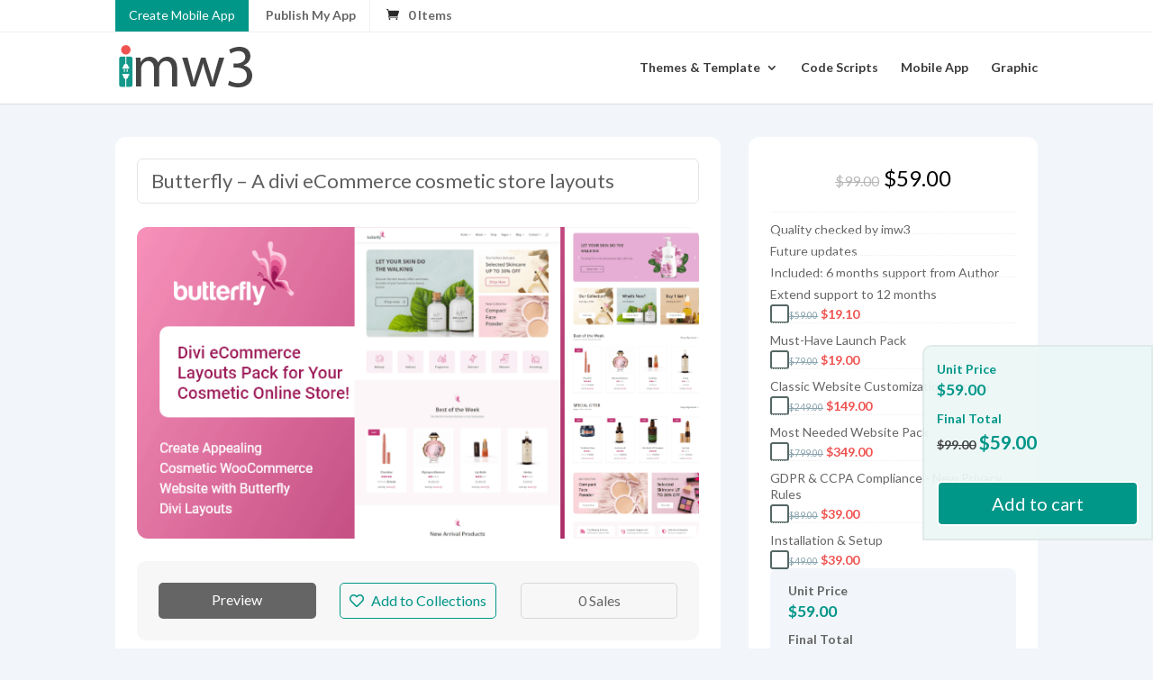

--- FILE ---
content_type: text/html; charset=UTF-8
request_url: https://imw3.com/product/butterfly-a-divi-ecommerce-cosmetic-store-layouts/
body_size: 42286
content:
<!DOCTYPE html>
<html lang="en-US">
<head>
	<meta charset="UTF-8" />
<meta http-equiv="X-UA-Compatible" content="IE=edge">
	<link rel="pingback" href="https://imw3.com/xmlrpc.php" />

	<script type="text/javascript">
		document.documentElement.className = 'js';
	</script>

	<title>Butterfly &#8211; A divi eCommerce cosmetic store layouts | imw3</title>
<meta name='robots' content='max-image-preview:large, max-snippet:-1, max-video-preview:-1' />
<link rel="canonical" href="https://imw3.com/product/butterfly-a-divi-ecommerce-cosmetic-store-layouts/">
<meta name="description" content="A modern beauty store WooCommerce Divi theme layouts for cosmetic shops, beauty salons, skin care, nail salon, skin care products, organic skin care treatments">
<meta property="og:title" content="Butterfly &#8211; A divi eCommerce cosmetic store layouts | imw3">
<meta property="og:type" content="product">
<meta property="og:image" content="https://imw3.com/wp-content/uploads/2023/01/butterfly-web-imw3.png">
<meta property="og:image:width" content="669">
<meta property="og:image:height" content="370">
<meta property="og:image:alt" content="butterfly-web-imw3">
<meta property="og:description" content="A modern beauty store WooCommerce Divi theme layouts for cosmetic shops, beauty salons, skin care, nail salon, skin care products, organic skin care treatments">
<meta property="og:url" content="https://imw3.com/product/butterfly-a-divi-ecommerce-cosmetic-store-layouts/">
<meta property="og:locale" content="en_US">
<meta property="og:site_name" content="imw3">
<meta property="article:published_time" content="2023-01-22T16:18:05+05:30">
<meta property="article:modified_time" content="2023-01-23T12:59:10+05:30">
<meta property="og:updated_time" content="2023-01-23T12:59:10+05:30">
<meta property="product:price:amount" content="59">
<meta property="product:price:currency" content="USD">
<meta property="og:price:standard_amount" content="99">
<meta property="og:availability" content="instock">
<meta property="og:type" content="product">
<meta name="twitter:card" content="summary_large_image">
<meta name="twitter:image" content="https://imw3.com/wp-content/uploads/2023/01/butterfly-web-imw3.png">
<link rel='dns-prefetch' href='//www.googletagmanager.com' />
<link rel='dns-prefetch' href='//fonts.googleapis.com' />
<link rel="alternate" type="application/rss+xml" title="imw3 &raquo; Feed" href="https://imw3.com/feed/" />
<link rel="alternate" type="application/rss+xml" title="imw3 &raquo; Comments Feed" href="https://imw3.com/comments/feed/" />
<link rel="alternate" type="application/rss+xml" title="imw3 &raquo; Butterfly &#8211; A divi eCommerce cosmetic store layouts Comments Feed" href="https://imw3.com/product/butterfly-a-divi-ecommerce-cosmetic-store-layouts/feed/" />
<link rel="alternate" title="oEmbed (JSON)" type="application/json+oembed" href="https://imw3.com/wp-json/oembed/1.0/embed?url=https%3A%2F%2Fimw3.com%2Fproduct%2Fbutterfly-a-divi-ecommerce-cosmetic-store-layouts%2F" />
<link rel="alternate" title="oEmbed (XML)" type="text/xml+oembed" href="https://imw3.com/wp-json/oembed/1.0/embed?url=https%3A%2F%2Fimw3.com%2Fproduct%2Fbutterfly-a-divi-ecommerce-cosmetic-store-layouts%2F&#038;format=xml" />
<meta content="Divi v.4.27.4" name="generator"/>		<link id="woocommerce-notification-fonts" rel="preload" href="https://imw3.com/wp-content/plugins/woocommerce-notification/fonts/icons-close.woff2" as="font" crossorigin>
		<link rel='stylesheet' id='woocommerce-notification-icons-close-css' href='https://imw3.com/wp-content/plugins/woocommerce-notification/css/icons-close.min.css?ver=1.5.5' type='text/css' media='all' />
<link rel='stylesheet' id='woocommerce-notification-css' href='https://imw3.com/wp-content/plugins/woocommerce-notification/css/woocommerce-notification.min.css?ver=1.5.5' type='text/css' media='all' />
<style id='woocommerce-notification-inline-css' type='text/css'>
#message-purchased #notify-close:before{color:#212121;}#message-purchased .message-purchase-main{overflow:hidden}#message-purchased .wn-notification-image-wrapper{padding:0;}#message-purchased .wn-notification-message-container{padding-left:20px;}                #message-purchased .message-purchase-main{                        background-color: #ffffff;                                               color:#212121 !important;                        border-radius:8px ;                }#message-purchased .message-purchase-main p, #message-purchased .message-purchase-main p small{                        color:#212121 !important;                }                 #message-purchased .message-purchase-main p a, #message-purchased .message-purchase-main p span{                        color:#212121 !important;                }#message-purchased .message-purchase-main {    box-shadow: 0 0 4px 0 hsl(0deg 0% 0% / 21%);}#message-purchased p.wn-notification-message-container {    line-height: 1.4;}
/*# sourceURL=woocommerce-notification-inline-css */
</style>
<link rel='stylesheet' id='themecomplete-fontawesome-css' href='https://imw3.com/wp-content/plugins/woocommerce-tm-extra-product-options/assets/css/fontawesome.css?ver=7.0.0' type='text/css' media='screen' />
<link rel='stylesheet' id='themecomplete-animate-css' href='https://imw3.com/wp-content/plugins/woocommerce-tm-extra-product-options/assets/css/animate.css?ver=7.5.3' type='text/css' media='all' />
<link rel='stylesheet' id='themecomplete-epo-css' href='https://imw3.com/wp-content/plugins/woocommerce-tm-extra-product-options/assets/css/tm-epo.css?ver=7.5.3' type='text/css' media='all' />
<link rel='stylesheet' id='themecomplete-epo-smallscreen-css' href='https://imw3.com/wp-content/plugins/woocommerce-tm-extra-product-options/assets/css/tm-epo-smallscreen.css?ver=7.5.3' type='text/css' media='only screen and (max-width: 768px)' />
<style id='themecomplete-styles-header-inline-css' type='text/css'>
:root {--tcgaprow: 15px;--tcgapcolumn: 15px;}
/*# sourceURL=themecomplete-styles-header-inline-css */
</style>
<style id='wp-emoji-styles-inline-css' type='text/css'>

	img.wp-smiley, img.emoji {
		display: inline !important;
		border: none !important;
		box-shadow: none !important;
		height: 1em !important;
		width: 1em !important;
		margin: 0 0.07em !important;
		vertical-align: -0.1em !important;
		background: none !important;
		padding: 0 !important;
	}
/*# sourceURL=wp-emoji-styles-inline-css */
</style>
<style id='wp-block-library-inline-css' type='text/css'>
:root{--wp-block-synced-color:#7a00df;--wp-block-synced-color--rgb:122,0,223;--wp-bound-block-color:var(--wp-block-synced-color);--wp-editor-canvas-background:#ddd;--wp-admin-theme-color:#007cba;--wp-admin-theme-color--rgb:0,124,186;--wp-admin-theme-color-darker-10:#006ba1;--wp-admin-theme-color-darker-10--rgb:0,107,160.5;--wp-admin-theme-color-darker-20:#005a87;--wp-admin-theme-color-darker-20--rgb:0,90,135;--wp-admin-border-width-focus:2px}@media (min-resolution:192dpi){:root{--wp-admin-border-width-focus:1.5px}}.wp-element-button{cursor:pointer}:root .has-very-light-gray-background-color{background-color:#eee}:root .has-very-dark-gray-background-color{background-color:#313131}:root .has-very-light-gray-color{color:#eee}:root .has-very-dark-gray-color{color:#313131}:root .has-vivid-green-cyan-to-vivid-cyan-blue-gradient-background{background:linear-gradient(135deg,#00d084,#0693e3)}:root .has-purple-crush-gradient-background{background:linear-gradient(135deg,#34e2e4,#4721fb 50%,#ab1dfe)}:root .has-hazy-dawn-gradient-background{background:linear-gradient(135deg,#faaca8,#dad0ec)}:root .has-subdued-olive-gradient-background{background:linear-gradient(135deg,#fafae1,#67a671)}:root .has-atomic-cream-gradient-background{background:linear-gradient(135deg,#fdd79a,#004a59)}:root .has-nightshade-gradient-background{background:linear-gradient(135deg,#330968,#31cdcf)}:root .has-midnight-gradient-background{background:linear-gradient(135deg,#020381,#2874fc)}:root{--wp--preset--font-size--normal:16px;--wp--preset--font-size--huge:42px}.has-regular-font-size{font-size:1em}.has-larger-font-size{font-size:2.625em}.has-normal-font-size{font-size:var(--wp--preset--font-size--normal)}.has-huge-font-size{font-size:var(--wp--preset--font-size--huge)}.has-text-align-center{text-align:center}.has-text-align-left{text-align:left}.has-text-align-right{text-align:right}.has-fit-text{white-space:nowrap!important}#end-resizable-editor-section{display:none}.aligncenter{clear:both}.items-justified-left{justify-content:flex-start}.items-justified-center{justify-content:center}.items-justified-right{justify-content:flex-end}.items-justified-space-between{justify-content:space-between}.screen-reader-text{border:0;clip-path:inset(50%);height:1px;margin:-1px;overflow:hidden;padding:0;position:absolute;width:1px;word-wrap:normal!important}.screen-reader-text:focus{background-color:#ddd;clip-path:none;color:#444;display:block;font-size:1em;height:auto;left:5px;line-height:normal;padding:15px 23px 14px;text-decoration:none;top:5px;width:auto;z-index:100000}html :where(.has-border-color){border-style:solid}html :where([style*=border-top-color]){border-top-style:solid}html :where([style*=border-right-color]){border-right-style:solid}html :where([style*=border-bottom-color]){border-bottom-style:solid}html :where([style*=border-left-color]){border-left-style:solid}html :where([style*=border-width]){border-style:solid}html :where([style*=border-top-width]){border-top-style:solid}html :where([style*=border-right-width]){border-right-style:solid}html :where([style*=border-bottom-width]){border-bottom-style:solid}html :where([style*=border-left-width]){border-left-style:solid}html :where(img[class*=wp-image-]){height:auto;max-width:100%}:where(figure){margin:0 0 1em}html :where(.is-position-sticky){--wp-admin--admin-bar--position-offset:var(--wp-admin--admin-bar--height,0px)}@media screen and (max-width:600px){html :where(.is-position-sticky){--wp-admin--admin-bar--position-offset:0px}}

/*# sourceURL=wp-block-library-inline-css */
</style><style id='wp-block-image-inline-css' type='text/css'>
.wp-block-image>a,.wp-block-image>figure>a{display:inline-block}.wp-block-image img{box-sizing:border-box;height:auto;max-width:100%;vertical-align:bottom}@media not (prefers-reduced-motion){.wp-block-image img.hide{visibility:hidden}.wp-block-image img.show{animation:show-content-image .4s}}.wp-block-image[style*=border-radius] img,.wp-block-image[style*=border-radius]>a{border-radius:inherit}.wp-block-image.has-custom-border img{box-sizing:border-box}.wp-block-image.aligncenter{text-align:center}.wp-block-image.alignfull>a,.wp-block-image.alignwide>a{width:100%}.wp-block-image.alignfull img,.wp-block-image.alignwide img{height:auto;width:100%}.wp-block-image .aligncenter,.wp-block-image .alignleft,.wp-block-image .alignright,.wp-block-image.aligncenter,.wp-block-image.alignleft,.wp-block-image.alignright{display:table}.wp-block-image .aligncenter>figcaption,.wp-block-image .alignleft>figcaption,.wp-block-image .alignright>figcaption,.wp-block-image.aligncenter>figcaption,.wp-block-image.alignleft>figcaption,.wp-block-image.alignright>figcaption{caption-side:bottom;display:table-caption}.wp-block-image .alignleft{float:left;margin:.5em 1em .5em 0}.wp-block-image .alignright{float:right;margin:.5em 0 .5em 1em}.wp-block-image .aligncenter{margin-left:auto;margin-right:auto}.wp-block-image :where(figcaption){margin-bottom:1em;margin-top:.5em}.wp-block-image.is-style-circle-mask img{border-radius:9999px}@supports ((-webkit-mask-image:none) or (mask-image:none)) or (-webkit-mask-image:none){.wp-block-image.is-style-circle-mask img{border-radius:0;-webkit-mask-image:url('data:image/svg+xml;utf8,<svg viewBox="0 0 100 100" xmlns="http://www.w3.org/2000/svg"><circle cx="50" cy="50" r="50"/></svg>');mask-image:url('data:image/svg+xml;utf8,<svg viewBox="0 0 100 100" xmlns="http://www.w3.org/2000/svg"><circle cx="50" cy="50" r="50"/></svg>');mask-mode:alpha;-webkit-mask-position:center;mask-position:center;-webkit-mask-repeat:no-repeat;mask-repeat:no-repeat;-webkit-mask-size:contain;mask-size:contain}}:root :where(.wp-block-image.is-style-rounded img,.wp-block-image .is-style-rounded img){border-radius:9999px}.wp-block-image figure{margin:0}.wp-lightbox-container{display:flex;flex-direction:column;position:relative}.wp-lightbox-container img{cursor:zoom-in}.wp-lightbox-container img:hover+button{opacity:1}.wp-lightbox-container button{align-items:center;backdrop-filter:blur(16px) saturate(180%);background-color:#5a5a5a40;border:none;border-radius:4px;cursor:zoom-in;display:flex;height:20px;justify-content:center;opacity:0;padding:0;position:absolute;right:16px;text-align:center;top:16px;width:20px;z-index:100}@media not (prefers-reduced-motion){.wp-lightbox-container button{transition:opacity .2s ease}}.wp-lightbox-container button:focus-visible{outline:3px auto #5a5a5a40;outline:3px auto -webkit-focus-ring-color;outline-offset:3px}.wp-lightbox-container button:hover{cursor:pointer;opacity:1}.wp-lightbox-container button:focus{opacity:1}.wp-lightbox-container button:focus,.wp-lightbox-container button:hover,.wp-lightbox-container button:not(:hover):not(:active):not(.has-background){background-color:#5a5a5a40;border:none}.wp-lightbox-overlay{box-sizing:border-box;cursor:zoom-out;height:100vh;left:0;overflow:hidden;position:fixed;top:0;visibility:hidden;width:100%;z-index:100000}.wp-lightbox-overlay .close-button{align-items:center;cursor:pointer;display:flex;justify-content:center;min-height:40px;min-width:40px;padding:0;position:absolute;right:calc(env(safe-area-inset-right) + 16px);top:calc(env(safe-area-inset-top) + 16px);z-index:5000000}.wp-lightbox-overlay .close-button:focus,.wp-lightbox-overlay .close-button:hover,.wp-lightbox-overlay .close-button:not(:hover):not(:active):not(.has-background){background:none;border:none}.wp-lightbox-overlay .lightbox-image-container{height:var(--wp--lightbox-container-height);left:50%;overflow:hidden;position:absolute;top:50%;transform:translate(-50%,-50%);transform-origin:top left;width:var(--wp--lightbox-container-width);z-index:9999999999}.wp-lightbox-overlay .wp-block-image{align-items:center;box-sizing:border-box;display:flex;height:100%;justify-content:center;margin:0;position:relative;transform-origin:0 0;width:100%;z-index:3000000}.wp-lightbox-overlay .wp-block-image img{height:var(--wp--lightbox-image-height);min-height:var(--wp--lightbox-image-height);min-width:var(--wp--lightbox-image-width);width:var(--wp--lightbox-image-width)}.wp-lightbox-overlay .wp-block-image figcaption{display:none}.wp-lightbox-overlay button{background:none;border:none}.wp-lightbox-overlay .scrim{background-color:#fff;height:100%;opacity:.9;position:absolute;width:100%;z-index:2000000}.wp-lightbox-overlay.active{visibility:visible}@media not (prefers-reduced-motion){.wp-lightbox-overlay.active{animation:turn-on-visibility .25s both}.wp-lightbox-overlay.active img{animation:turn-on-visibility .35s both}.wp-lightbox-overlay.show-closing-animation:not(.active){animation:turn-off-visibility .35s both}.wp-lightbox-overlay.show-closing-animation:not(.active) img{animation:turn-off-visibility .25s both}.wp-lightbox-overlay.zoom.active{animation:none;opacity:1;visibility:visible}.wp-lightbox-overlay.zoom.active .lightbox-image-container{animation:lightbox-zoom-in .4s}.wp-lightbox-overlay.zoom.active .lightbox-image-container img{animation:none}.wp-lightbox-overlay.zoom.active .scrim{animation:turn-on-visibility .4s forwards}.wp-lightbox-overlay.zoom.show-closing-animation:not(.active){animation:none}.wp-lightbox-overlay.zoom.show-closing-animation:not(.active) .lightbox-image-container{animation:lightbox-zoom-out .4s}.wp-lightbox-overlay.zoom.show-closing-animation:not(.active) .lightbox-image-container img{animation:none}.wp-lightbox-overlay.zoom.show-closing-animation:not(.active) .scrim{animation:turn-off-visibility .4s forwards}}@keyframes show-content-image{0%{visibility:hidden}99%{visibility:hidden}to{visibility:visible}}@keyframes turn-on-visibility{0%{opacity:0}to{opacity:1}}@keyframes turn-off-visibility{0%{opacity:1;visibility:visible}99%{opacity:0;visibility:visible}to{opacity:0;visibility:hidden}}@keyframes lightbox-zoom-in{0%{transform:translate(calc((-100vw + var(--wp--lightbox-scrollbar-width))/2 + var(--wp--lightbox-initial-left-position)),calc(-50vh + var(--wp--lightbox-initial-top-position))) scale(var(--wp--lightbox-scale))}to{transform:translate(-50%,-50%) scale(1)}}@keyframes lightbox-zoom-out{0%{transform:translate(-50%,-50%) scale(1);visibility:visible}99%{visibility:visible}to{transform:translate(calc((-100vw + var(--wp--lightbox-scrollbar-width))/2 + var(--wp--lightbox-initial-left-position)),calc(-50vh + var(--wp--lightbox-initial-top-position))) scale(var(--wp--lightbox-scale));visibility:hidden}}
/*# sourceURL=https://imw3.com/wp-includes/blocks/image/style.min.css */
</style>
<style id='wp-block-image-theme-inline-css' type='text/css'>
:root :where(.wp-block-image figcaption){color:#555;font-size:13px;text-align:center}.is-dark-theme :root :where(.wp-block-image figcaption){color:#ffffffa6}.wp-block-image{margin:0 0 1em}
/*# sourceURL=https://imw3.com/wp-includes/blocks/image/theme.min.css */
</style>
<style id='wp-block-social-links-inline-css' type='text/css'>
.wp-block-social-links{background:none;box-sizing:border-box;margin-left:0;padding-left:0;padding-right:0;text-indent:0}.wp-block-social-links .wp-social-link a,.wp-block-social-links .wp-social-link a:hover{border-bottom:0;box-shadow:none;text-decoration:none}.wp-block-social-links .wp-social-link svg{height:1em;width:1em}.wp-block-social-links .wp-social-link span:not(.screen-reader-text){font-size:.65em;margin-left:.5em;margin-right:.5em}.wp-block-social-links.has-small-icon-size{font-size:16px}.wp-block-social-links,.wp-block-social-links.has-normal-icon-size{font-size:24px}.wp-block-social-links.has-large-icon-size{font-size:36px}.wp-block-social-links.has-huge-icon-size{font-size:48px}.wp-block-social-links.aligncenter{display:flex;justify-content:center}.wp-block-social-links.alignright{justify-content:flex-end}.wp-block-social-link{border-radius:9999px;display:block}@media not (prefers-reduced-motion){.wp-block-social-link{transition:transform .1s ease}}.wp-block-social-link{height:auto}.wp-block-social-link a{align-items:center;display:flex;line-height:0}.wp-block-social-link:hover{transform:scale(1.1)}.wp-block-social-links .wp-block-social-link.wp-social-link{display:inline-block;margin:0;padding:0}.wp-block-social-links .wp-block-social-link.wp-social-link .wp-block-social-link-anchor,.wp-block-social-links .wp-block-social-link.wp-social-link .wp-block-social-link-anchor svg,.wp-block-social-links .wp-block-social-link.wp-social-link .wp-block-social-link-anchor:active,.wp-block-social-links .wp-block-social-link.wp-social-link .wp-block-social-link-anchor:hover,.wp-block-social-links .wp-block-social-link.wp-social-link .wp-block-social-link-anchor:visited{color:currentColor;fill:currentColor}:where(.wp-block-social-links:not(.is-style-logos-only)) .wp-social-link{background-color:#f0f0f0;color:#444}:where(.wp-block-social-links:not(.is-style-logos-only)) .wp-social-link-amazon{background-color:#f90;color:#fff}:where(.wp-block-social-links:not(.is-style-logos-only)) .wp-social-link-bandcamp{background-color:#1ea0c3;color:#fff}:where(.wp-block-social-links:not(.is-style-logos-only)) .wp-social-link-behance{background-color:#0757fe;color:#fff}:where(.wp-block-social-links:not(.is-style-logos-only)) .wp-social-link-bluesky{background-color:#0a7aff;color:#fff}:where(.wp-block-social-links:not(.is-style-logos-only)) .wp-social-link-codepen{background-color:#1e1f26;color:#fff}:where(.wp-block-social-links:not(.is-style-logos-only)) .wp-social-link-deviantart{background-color:#02e49b;color:#fff}:where(.wp-block-social-links:not(.is-style-logos-only)) .wp-social-link-discord{background-color:#5865f2;color:#fff}:where(.wp-block-social-links:not(.is-style-logos-only)) .wp-social-link-dribbble{background-color:#e94c89;color:#fff}:where(.wp-block-social-links:not(.is-style-logos-only)) .wp-social-link-dropbox{background-color:#4280ff;color:#fff}:where(.wp-block-social-links:not(.is-style-logos-only)) .wp-social-link-etsy{background-color:#f45800;color:#fff}:where(.wp-block-social-links:not(.is-style-logos-only)) .wp-social-link-facebook{background-color:#0866ff;color:#fff}:where(.wp-block-social-links:not(.is-style-logos-only)) .wp-social-link-fivehundredpx{background-color:#000;color:#fff}:where(.wp-block-social-links:not(.is-style-logos-only)) .wp-social-link-flickr{background-color:#0461dd;color:#fff}:where(.wp-block-social-links:not(.is-style-logos-only)) .wp-social-link-foursquare{background-color:#e65678;color:#fff}:where(.wp-block-social-links:not(.is-style-logos-only)) .wp-social-link-github{background-color:#24292d;color:#fff}:where(.wp-block-social-links:not(.is-style-logos-only)) .wp-social-link-goodreads{background-color:#eceadd;color:#382110}:where(.wp-block-social-links:not(.is-style-logos-only)) .wp-social-link-google{background-color:#ea4434;color:#fff}:where(.wp-block-social-links:not(.is-style-logos-only)) .wp-social-link-gravatar{background-color:#1d4fc4;color:#fff}:where(.wp-block-social-links:not(.is-style-logos-only)) .wp-social-link-instagram{background-color:#f00075;color:#fff}:where(.wp-block-social-links:not(.is-style-logos-only)) .wp-social-link-lastfm{background-color:#e21b24;color:#fff}:where(.wp-block-social-links:not(.is-style-logos-only)) .wp-social-link-linkedin{background-color:#0d66c2;color:#fff}:where(.wp-block-social-links:not(.is-style-logos-only)) .wp-social-link-mastodon{background-color:#3288d4;color:#fff}:where(.wp-block-social-links:not(.is-style-logos-only)) .wp-social-link-medium{background-color:#000;color:#fff}:where(.wp-block-social-links:not(.is-style-logos-only)) .wp-social-link-meetup{background-color:#f6405f;color:#fff}:where(.wp-block-social-links:not(.is-style-logos-only)) .wp-social-link-patreon{background-color:#000;color:#fff}:where(.wp-block-social-links:not(.is-style-logos-only)) .wp-social-link-pinterest{background-color:#e60122;color:#fff}:where(.wp-block-social-links:not(.is-style-logos-only)) .wp-social-link-pocket{background-color:#ef4155;color:#fff}:where(.wp-block-social-links:not(.is-style-logos-only)) .wp-social-link-reddit{background-color:#ff4500;color:#fff}:where(.wp-block-social-links:not(.is-style-logos-only)) .wp-social-link-skype{background-color:#0478d7;color:#fff}:where(.wp-block-social-links:not(.is-style-logos-only)) .wp-social-link-snapchat{background-color:#fefc00;color:#fff;stroke:#000}:where(.wp-block-social-links:not(.is-style-logos-only)) .wp-social-link-soundcloud{background-color:#ff5600;color:#fff}:where(.wp-block-social-links:not(.is-style-logos-only)) .wp-social-link-spotify{background-color:#1bd760;color:#fff}:where(.wp-block-social-links:not(.is-style-logos-only)) .wp-social-link-telegram{background-color:#2aabee;color:#fff}:where(.wp-block-social-links:not(.is-style-logos-only)) .wp-social-link-threads{background-color:#000;color:#fff}:where(.wp-block-social-links:not(.is-style-logos-only)) .wp-social-link-tiktok{background-color:#000;color:#fff}:where(.wp-block-social-links:not(.is-style-logos-only)) .wp-social-link-tumblr{background-color:#011835;color:#fff}:where(.wp-block-social-links:not(.is-style-logos-only)) .wp-social-link-twitch{background-color:#6440a4;color:#fff}:where(.wp-block-social-links:not(.is-style-logos-only)) .wp-social-link-twitter{background-color:#1da1f2;color:#fff}:where(.wp-block-social-links:not(.is-style-logos-only)) .wp-social-link-vimeo{background-color:#1eb7ea;color:#fff}:where(.wp-block-social-links:not(.is-style-logos-only)) .wp-social-link-vk{background-color:#4680c2;color:#fff}:where(.wp-block-social-links:not(.is-style-logos-only)) .wp-social-link-wordpress{background-color:#3499cd;color:#fff}:where(.wp-block-social-links:not(.is-style-logos-only)) .wp-social-link-whatsapp{background-color:#25d366;color:#fff}:where(.wp-block-social-links:not(.is-style-logos-only)) .wp-social-link-x{background-color:#000;color:#fff}:where(.wp-block-social-links:not(.is-style-logos-only)) .wp-social-link-yelp{background-color:#d32422;color:#fff}:where(.wp-block-social-links:not(.is-style-logos-only)) .wp-social-link-youtube{background-color:red;color:#fff}:where(.wp-block-social-links.is-style-logos-only) .wp-social-link{background:none}:where(.wp-block-social-links.is-style-logos-only) .wp-social-link svg{height:1.25em;width:1.25em}:where(.wp-block-social-links.is-style-logos-only) .wp-social-link-amazon{color:#f90}:where(.wp-block-social-links.is-style-logos-only) .wp-social-link-bandcamp{color:#1ea0c3}:where(.wp-block-social-links.is-style-logos-only) .wp-social-link-behance{color:#0757fe}:where(.wp-block-social-links.is-style-logos-only) .wp-social-link-bluesky{color:#0a7aff}:where(.wp-block-social-links.is-style-logos-only) .wp-social-link-codepen{color:#1e1f26}:where(.wp-block-social-links.is-style-logos-only) .wp-social-link-deviantart{color:#02e49b}:where(.wp-block-social-links.is-style-logos-only) .wp-social-link-discord{color:#5865f2}:where(.wp-block-social-links.is-style-logos-only) .wp-social-link-dribbble{color:#e94c89}:where(.wp-block-social-links.is-style-logos-only) .wp-social-link-dropbox{color:#4280ff}:where(.wp-block-social-links.is-style-logos-only) .wp-social-link-etsy{color:#f45800}:where(.wp-block-social-links.is-style-logos-only) .wp-social-link-facebook{color:#0866ff}:where(.wp-block-social-links.is-style-logos-only) .wp-social-link-fivehundredpx{color:#000}:where(.wp-block-social-links.is-style-logos-only) .wp-social-link-flickr{color:#0461dd}:where(.wp-block-social-links.is-style-logos-only) .wp-social-link-foursquare{color:#e65678}:where(.wp-block-social-links.is-style-logos-only) .wp-social-link-github{color:#24292d}:where(.wp-block-social-links.is-style-logos-only) .wp-social-link-goodreads{color:#382110}:where(.wp-block-social-links.is-style-logos-only) .wp-social-link-google{color:#ea4434}:where(.wp-block-social-links.is-style-logos-only) .wp-social-link-gravatar{color:#1d4fc4}:where(.wp-block-social-links.is-style-logos-only) .wp-social-link-instagram{color:#f00075}:where(.wp-block-social-links.is-style-logos-only) .wp-social-link-lastfm{color:#e21b24}:where(.wp-block-social-links.is-style-logos-only) .wp-social-link-linkedin{color:#0d66c2}:where(.wp-block-social-links.is-style-logos-only) .wp-social-link-mastodon{color:#3288d4}:where(.wp-block-social-links.is-style-logos-only) .wp-social-link-medium{color:#000}:where(.wp-block-social-links.is-style-logos-only) .wp-social-link-meetup{color:#f6405f}:where(.wp-block-social-links.is-style-logos-only) .wp-social-link-patreon{color:#000}:where(.wp-block-social-links.is-style-logos-only) .wp-social-link-pinterest{color:#e60122}:where(.wp-block-social-links.is-style-logos-only) .wp-social-link-pocket{color:#ef4155}:where(.wp-block-social-links.is-style-logos-only) .wp-social-link-reddit{color:#ff4500}:where(.wp-block-social-links.is-style-logos-only) .wp-social-link-skype{color:#0478d7}:where(.wp-block-social-links.is-style-logos-only) .wp-social-link-snapchat{color:#fff;stroke:#000}:where(.wp-block-social-links.is-style-logos-only) .wp-social-link-soundcloud{color:#ff5600}:where(.wp-block-social-links.is-style-logos-only) .wp-social-link-spotify{color:#1bd760}:where(.wp-block-social-links.is-style-logos-only) .wp-social-link-telegram{color:#2aabee}:where(.wp-block-social-links.is-style-logos-only) .wp-social-link-threads{color:#000}:where(.wp-block-social-links.is-style-logos-only) .wp-social-link-tiktok{color:#000}:where(.wp-block-social-links.is-style-logos-only) .wp-social-link-tumblr{color:#011835}:where(.wp-block-social-links.is-style-logos-only) .wp-social-link-twitch{color:#6440a4}:where(.wp-block-social-links.is-style-logos-only) .wp-social-link-twitter{color:#1da1f2}:where(.wp-block-social-links.is-style-logos-only) .wp-social-link-vimeo{color:#1eb7ea}:where(.wp-block-social-links.is-style-logos-only) .wp-social-link-vk{color:#4680c2}:where(.wp-block-social-links.is-style-logos-only) .wp-social-link-whatsapp{color:#25d366}:where(.wp-block-social-links.is-style-logos-only) .wp-social-link-wordpress{color:#3499cd}:where(.wp-block-social-links.is-style-logos-only) .wp-social-link-x{color:#000}:where(.wp-block-social-links.is-style-logos-only) .wp-social-link-yelp{color:#d32422}:where(.wp-block-social-links.is-style-logos-only) .wp-social-link-youtube{color:red}.wp-block-social-links.is-style-pill-shape .wp-social-link{width:auto}:root :where(.wp-block-social-links .wp-social-link a){padding:.25em}:root :where(.wp-block-social-links.is-style-logos-only .wp-social-link a){padding:0}:root :where(.wp-block-social-links.is-style-pill-shape .wp-social-link a){padding-left:.6666666667em;padding-right:.6666666667em}.wp-block-social-links:not(.has-icon-color):not(.has-icon-background-color) .wp-social-link-snapchat .wp-block-social-link-label{color:#000}
/*# sourceURL=https://imw3.com/wp-includes/blocks/social-links/style.min.css */
</style>
<style id='global-styles-inline-css' type='text/css'>
:root{--wp--preset--aspect-ratio--square: 1;--wp--preset--aspect-ratio--4-3: 4/3;--wp--preset--aspect-ratio--3-4: 3/4;--wp--preset--aspect-ratio--3-2: 3/2;--wp--preset--aspect-ratio--2-3: 2/3;--wp--preset--aspect-ratio--16-9: 16/9;--wp--preset--aspect-ratio--9-16: 9/16;--wp--preset--color--black: #000000;--wp--preset--color--cyan-bluish-gray: #abb8c3;--wp--preset--color--white: #ffffff;--wp--preset--color--pale-pink: #f78da7;--wp--preset--color--vivid-red: #cf2e2e;--wp--preset--color--luminous-vivid-orange: #ff6900;--wp--preset--color--luminous-vivid-amber: #fcb900;--wp--preset--color--light-green-cyan: #7bdcb5;--wp--preset--color--vivid-green-cyan: #00d084;--wp--preset--color--pale-cyan-blue: #8ed1fc;--wp--preset--color--vivid-cyan-blue: #0693e3;--wp--preset--color--vivid-purple: #9b51e0;--wp--preset--gradient--vivid-cyan-blue-to-vivid-purple: linear-gradient(135deg,rgb(6,147,227) 0%,rgb(155,81,224) 100%);--wp--preset--gradient--light-green-cyan-to-vivid-green-cyan: linear-gradient(135deg,rgb(122,220,180) 0%,rgb(0,208,130) 100%);--wp--preset--gradient--luminous-vivid-amber-to-luminous-vivid-orange: linear-gradient(135deg,rgb(252,185,0) 0%,rgb(255,105,0) 100%);--wp--preset--gradient--luminous-vivid-orange-to-vivid-red: linear-gradient(135deg,rgb(255,105,0) 0%,rgb(207,46,46) 100%);--wp--preset--gradient--very-light-gray-to-cyan-bluish-gray: linear-gradient(135deg,rgb(238,238,238) 0%,rgb(169,184,195) 100%);--wp--preset--gradient--cool-to-warm-spectrum: linear-gradient(135deg,rgb(74,234,220) 0%,rgb(151,120,209) 20%,rgb(207,42,186) 40%,rgb(238,44,130) 60%,rgb(251,105,98) 80%,rgb(254,248,76) 100%);--wp--preset--gradient--blush-light-purple: linear-gradient(135deg,rgb(255,206,236) 0%,rgb(152,150,240) 100%);--wp--preset--gradient--blush-bordeaux: linear-gradient(135deg,rgb(254,205,165) 0%,rgb(254,45,45) 50%,rgb(107,0,62) 100%);--wp--preset--gradient--luminous-dusk: linear-gradient(135deg,rgb(255,203,112) 0%,rgb(199,81,192) 50%,rgb(65,88,208) 100%);--wp--preset--gradient--pale-ocean: linear-gradient(135deg,rgb(255,245,203) 0%,rgb(182,227,212) 50%,rgb(51,167,181) 100%);--wp--preset--gradient--electric-grass: linear-gradient(135deg,rgb(202,248,128) 0%,rgb(113,206,126) 100%);--wp--preset--gradient--midnight: linear-gradient(135deg,rgb(2,3,129) 0%,rgb(40,116,252) 100%);--wp--preset--font-size--small: 13px;--wp--preset--font-size--medium: 20px;--wp--preset--font-size--large: 36px;--wp--preset--font-size--x-large: 42px;--wp--preset--spacing--20: 0.44rem;--wp--preset--spacing--30: 0.67rem;--wp--preset--spacing--40: 1rem;--wp--preset--spacing--50: 1.5rem;--wp--preset--spacing--60: 2.25rem;--wp--preset--spacing--70: 3.38rem;--wp--preset--spacing--80: 5.06rem;--wp--preset--shadow--natural: 6px 6px 9px rgba(0, 0, 0, 0.2);--wp--preset--shadow--deep: 12px 12px 50px rgba(0, 0, 0, 0.4);--wp--preset--shadow--sharp: 6px 6px 0px rgba(0, 0, 0, 0.2);--wp--preset--shadow--outlined: 6px 6px 0px -3px rgb(255, 255, 255), 6px 6px rgb(0, 0, 0);--wp--preset--shadow--crisp: 6px 6px 0px rgb(0, 0, 0);}:root { --wp--style--global--content-size: 823px;--wp--style--global--wide-size: 1080px; }:where(body) { margin: 0; }.wp-site-blocks > .alignleft { float: left; margin-right: 2em; }.wp-site-blocks > .alignright { float: right; margin-left: 2em; }.wp-site-blocks > .aligncenter { justify-content: center; margin-left: auto; margin-right: auto; }:where(.is-layout-flex){gap: 0.5em;}:where(.is-layout-grid){gap: 0.5em;}.is-layout-flow > .alignleft{float: left;margin-inline-start: 0;margin-inline-end: 2em;}.is-layout-flow > .alignright{float: right;margin-inline-start: 2em;margin-inline-end: 0;}.is-layout-flow > .aligncenter{margin-left: auto !important;margin-right: auto !important;}.is-layout-constrained > .alignleft{float: left;margin-inline-start: 0;margin-inline-end: 2em;}.is-layout-constrained > .alignright{float: right;margin-inline-start: 2em;margin-inline-end: 0;}.is-layout-constrained > .aligncenter{margin-left: auto !important;margin-right: auto !important;}.is-layout-constrained > :where(:not(.alignleft):not(.alignright):not(.alignfull)){max-width: var(--wp--style--global--content-size);margin-left: auto !important;margin-right: auto !important;}.is-layout-constrained > .alignwide{max-width: var(--wp--style--global--wide-size);}body .is-layout-flex{display: flex;}.is-layout-flex{flex-wrap: wrap;align-items: center;}.is-layout-flex > :is(*, div){margin: 0;}body .is-layout-grid{display: grid;}.is-layout-grid > :is(*, div){margin: 0;}body{padding-top: 0px;padding-right: 0px;padding-bottom: 0px;padding-left: 0px;}:root :where(.wp-element-button, .wp-block-button__link){background-color: #32373c;border-width: 0;color: #fff;font-family: inherit;font-size: inherit;font-style: inherit;font-weight: inherit;letter-spacing: inherit;line-height: inherit;padding-top: calc(0.667em + 2px);padding-right: calc(1.333em + 2px);padding-bottom: calc(0.667em + 2px);padding-left: calc(1.333em + 2px);text-decoration: none;text-transform: inherit;}.has-black-color{color: var(--wp--preset--color--black) !important;}.has-cyan-bluish-gray-color{color: var(--wp--preset--color--cyan-bluish-gray) !important;}.has-white-color{color: var(--wp--preset--color--white) !important;}.has-pale-pink-color{color: var(--wp--preset--color--pale-pink) !important;}.has-vivid-red-color{color: var(--wp--preset--color--vivid-red) !important;}.has-luminous-vivid-orange-color{color: var(--wp--preset--color--luminous-vivid-orange) !important;}.has-luminous-vivid-amber-color{color: var(--wp--preset--color--luminous-vivid-amber) !important;}.has-light-green-cyan-color{color: var(--wp--preset--color--light-green-cyan) !important;}.has-vivid-green-cyan-color{color: var(--wp--preset--color--vivid-green-cyan) !important;}.has-pale-cyan-blue-color{color: var(--wp--preset--color--pale-cyan-blue) !important;}.has-vivid-cyan-blue-color{color: var(--wp--preset--color--vivid-cyan-blue) !important;}.has-vivid-purple-color{color: var(--wp--preset--color--vivid-purple) !important;}.has-black-background-color{background-color: var(--wp--preset--color--black) !important;}.has-cyan-bluish-gray-background-color{background-color: var(--wp--preset--color--cyan-bluish-gray) !important;}.has-white-background-color{background-color: var(--wp--preset--color--white) !important;}.has-pale-pink-background-color{background-color: var(--wp--preset--color--pale-pink) !important;}.has-vivid-red-background-color{background-color: var(--wp--preset--color--vivid-red) !important;}.has-luminous-vivid-orange-background-color{background-color: var(--wp--preset--color--luminous-vivid-orange) !important;}.has-luminous-vivid-amber-background-color{background-color: var(--wp--preset--color--luminous-vivid-amber) !important;}.has-light-green-cyan-background-color{background-color: var(--wp--preset--color--light-green-cyan) !important;}.has-vivid-green-cyan-background-color{background-color: var(--wp--preset--color--vivid-green-cyan) !important;}.has-pale-cyan-blue-background-color{background-color: var(--wp--preset--color--pale-cyan-blue) !important;}.has-vivid-cyan-blue-background-color{background-color: var(--wp--preset--color--vivid-cyan-blue) !important;}.has-vivid-purple-background-color{background-color: var(--wp--preset--color--vivid-purple) !important;}.has-black-border-color{border-color: var(--wp--preset--color--black) !important;}.has-cyan-bluish-gray-border-color{border-color: var(--wp--preset--color--cyan-bluish-gray) !important;}.has-white-border-color{border-color: var(--wp--preset--color--white) !important;}.has-pale-pink-border-color{border-color: var(--wp--preset--color--pale-pink) !important;}.has-vivid-red-border-color{border-color: var(--wp--preset--color--vivid-red) !important;}.has-luminous-vivid-orange-border-color{border-color: var(--wp--preset--color--luminous-vivid-orange) !important;}.has-luminous-vivid-amber-border-color{border-color: var(--wp--preset--color--luminous-vivid-amber) !important;}.has-light-green-cyan-border-color{border-color: var(--wp--preset--color--light-green-cyan) !important;}.has-vivid-green-cyan-border-color{border-color: var(--wp--preset--color--vivid-green-cyan) !important;}.has-pale-cyan-blue-border-color{border-color: var(--wp--preset--color--pale-cyan-blue) !important;}.has-vivid-cyan-blue-border-color{border-color: var(--wp--preset--color--vivid-cyan-blue) !important;}.has-vivid-purple-border-color{border-color: var(--wp--preset--color--vivid-purple) !important;}.has-vivid-cyan-blue-to-vivid-purple-gradient-background{background: var(--wp--preset--gradient--vivid-cyan-blue-to-vivid-purple) !important;}.has-light-green-cyan-to-vivid-green-cyan-gradient-background{background: var(--wp--preset--gradient--light-green-cyan-to-vivid-green-cyan) !important;}.has-luminous-vivid-amber-to-luminous-vivid-orange-gradient-background{background: var(--wp--preset--gradient--luminous-vivid-amber-to-luminous-vivid-orange) !important;}.has-luminous-vivid-orange-to-vivid-red-gradient-background{background: var(--wp--preset--gradient--luminous-vivid-orange-to-vivid-red) !important;}.has-very-light-gray-to-cyan-bluish-gray-gradient-background{background: var(--wp--preset--gradient--very-light-gray-to-cyan-bluish-gray) !important;}.has-cool-to-warm-spectrum-gradient-background{background: var(--wp--preset--gradient--cool-to-warm-spectrum) !important;}.has-blush-light-purple-gradient-background{background: var(--wp--preset--gradient--blush-light-purple) !important;}.has-blush-bordeaux-gradient-background{background: var(--wp--preset--gradient--blush-bordeaux) !important;}.has-luminous-dusk-gradient-background{background: var(--wp--preset--gradient--luminous-dusk) !important;}.has-pale-ocean-gradient-background{background: var(--wp--preset--gradient--pale-ocean) !important;}.has-electric-grass-gradient-background{background: var(--wp--preset--gradient--electric-grass) !important;}.has-midnight-gradient-background{background: var(--wp--preset--gradient--midnight) !important;}.has-small-font-size{font-size: var(--wp--preset--font-size--small) !important;}.has-medium-font-size{font-size: var(--wp--preset--font-size--medium) !important;}.has-large-font-size{font-size: var(--wp--preset--font-size--large) !important;}.has-x-large-font-size{font-size: var(--wp--preset--font-size--x-large) !important;}
/*# sourceURL=global-styles-inline-css */
</style>
<style id='core-block-supports-inline-css' type='text/css'>
.wp-container-core-social-links-is-layout-9cde4f48{justify-content:flex-start;}
/*# sourceURL=core-block-supports-inline-css */
</style>

<link rel='stylesheet' id='woo-cl-collection-listing-css' href='https://imw3.com/wp-content/plugins/woocommerce-collections/includes/templates/css/woo-cl-collection-listing.css?ver=1.5.0' type='text/css' media='all' />
<link rel='stylesheet' id='woo-cl-item-listing-css' href='https://imw3.com/wp-content/plugins/woocommerce-collections/includes/templates/css/woo-cl-item-listing.css?ver=1.5.0' type='text/css' media='all' />
<link rel='stylesheet' id='woo-cl-collection-edit-css' href='https://imw3.com/wp-content/plugins/woocommerce-collections/includes/templates/css/woo-cl-collection-edit.css?ver=1.5.0' type='text/css' media='all' />
<link rel='stylesheet' id='woo-cl-email-share-css' href='https://imw3.com/wp-content/plugins/woocommerce-collections/includes/templates/css/woo-cl-email-share.css?ver=1.5.0' type='text/css' media='all' />
<link rel='stylesheet' id='woo-cl-featured-collections-css' href='https://imw3.com/wp-content/plugins/woocommerce-collections/includes/templates/css/woo-cl-featured-collections.css?ver=1.5.0' type='text/css' media='all' />
<link rel='stylesheet' id='woo-cl-popup-css' href='https://imw3.com/wp-content/plugins/woocommerce-collections/includes/templates/css/woo-cl-popup.css?ver=1.5.0' type='text/css' media='all' />
<link rel='stylesheet' id='font-awesome-css' href='https://imw3.com/wp-content/plugins/woocommerce-collections/includes/templates/css/font-awesome/css/font-awesome.min.css?ver=1.5.0' type='text/css' media='all' />
<link rel='stylesheet' id='woo-cl-coll-dropdown-css' href='https://imw3.com/wp-content/plugins/woocommerce-collections/includes/templates/css/woo-cl-coll-dropdown.css?ver=1.5.0' type='text/css' media='all' />
<link rel='stylesheet' id='alif-certificate-css' href='https://imw3.com/wp-content/plugins/alif-certificate/css/certificate.css?ver=6.9' type='text/css' media='all' />
<link rel='stylesheet' id='photoswipe-css' href='https://imw3.com/wp-content/plugins/woocommerce/assets/css/photoswipe/photoswipe.min.css?ver=10.3.7' type='text/css' media='all' />
<link rel='stylesheet' id='photoswipe-default-skin-css' href='https://imw3.com/wp-content/plugins/woocommerce/assets/css/photoswipe/default-skin/default-skin.min.css?ver=10.3.7' type='text/css' media='all' />
<link rel='stylesheet' id='woocommerce-layout-css' href='https://imw3.com/wp-content/plugins/woocommerce/assets/css/woocommerce-layout.css?ver=10.3.7' type='text/css' media='all' />
<link rel='stylesheet' id='woocommerce-smallscreen-css' href='https://imw3.com/wp-content/plugins/woocommerce/assets/css/woocommerce-smallscreen.css?ver=10.3.7' type='text/css' media='only screen and (max-width: 768px)' />
<link rel='stylesheet' id='woocommerce-general-css' href='https://imw3.com/wp-content/plugins/woocommerce/assets/css/woocommerce.css?ver=10.3.7' type='text/css' media='all' />
<style id='woocommerce-inline-inline-css' type='text/css'>
.woocommerce form .form-row .required { visibility: visible; }
/*# sourceURL=woocommerce-inline-inline-css */
</style>
<link rel='stylesheet' id='brands-styles-css' href='https://imw3.com/wp-content/plugins/woocommerce/assets/css/brands.css?ver=10.3.7' type='text/css' media='all' />
<link rel='stylesheet' id='et-builder-googlefonts-cached-css' href='https://fonts.googleapis.com/css?family=Lato:100,100italic,300,300italic,regular,italic,700,700italic,900,900italic&#038;subset=latin,latin-ext&#038;display=swap' type='text/css' media='all' />
<link rel='stylesheet' id='uap_public_style-css' href='https://imw3.com/wp-content/plugins/indeed-affiliate-pro/assets/css/main_public.min.css?ver=7.9' type='text/css' media='all' />
<link rel='stylesheet' id='uap_templates-css' href='https://imw3.com/wp-content/plugins/indeed-affiliate-pro/assets/css/templates.min.css?ver=7.9' type='text/css' media='all' />
<link rel='stylesheet' id='wcfm_login_css-css' href='https://imw3.com/wp-content/plugins/wc-frontend-manager/includes/libs/login-popup/wcfm-login.css?ver=6.7.22' type='text/css' media='all' />
<link rel='stylesheet' id='jquery-ui-style-css' href='https://imw3.com/wp-content/plugins/woocommerce/assets/css/jquery-ui/jquery-ui.min.css?ver=10.3.7' type='text/css' media='all' />
<link rel='stylesheet' id='wcfm_fa_icon_css-css' href='https://imw3.com/wp-content/plugins/wc-frontend-manager/assets/fonts/font-awesome/css/wcfmicon.min.css?ver=6.7.22' type='text/css' media='all' />
<link rel='stylesheet' id='wcfm_core_css-css' href='https://imw3.com/wp-content/plugins/wc-frontend-manager/assets/css/min/wcfm-style-core.css?ver=6.7.22' type='text/css' media='all' />
<link rel='stylesheet' id='wcfmmp_product_css-css' href='https://imw3.com/wp-content/plugins/wc-multivendor-marketplace/assets/css/min/store/wcfmmp-style-product.css?ver=3.6.16' type='text/css' media='all' />
<link rel='stylesheet' id='guaven_woos-css' href='https://imw3.com/wp-content/plugins/woo-search-box/public/assets/guaven_woos.css?ver=9.212' type='text/css' media='all' />
<link rel='stylesheet' id='guaven_woos_layout-css' href='https://imw3.com/wp-content/plugins/woo-search-box/public/assets/gws_layouts/default.css?ver=9.212' type='text/css' media='all' />
<link rel='stylesheet' id='global-css' href='https://imw3.com/wp-content/plugins/woo-addons/assets/css/global.css?ver=6.9' type='text/css' media='all' />
<link rel='stylesheet' id='divi-style-css' href='https://imw3.com/wp-content/themes/Divi/style-static.min.css?ver=4.27.4' type='text/css' media='all' />
<script type="text/javascript" src="https://imw3.com/wp-includes/js/jquery/jquery.min.js?ver=3.7.1" id="jquery-core-js"></script>
<script type="text/javascript" src="https://imw3.com/wp-includes/js/jquery/jquery-migrate.min.js?ver=3.4.1" id="jquery-migrate-js"></script>
<script type="text/javascript" id="woocommerce-notification-js-extra">
/* <![CDATA[ */
var _woocommerce_notification_params = {"str_about":"About","str_ago":"ago","str_day":"day","str_days":"days","str_hour":"hour","str_hours":"hours","str_min":"minute","str_mins":"minutes","str_secs":"secs","str_few_sec":"a few seconds","time_close":"1","show_close":"1","change_virtual_time":"","change_message_number":"1","loop":"1","loop_session":"0","loop_session_total":"60","loop_session_duration":"3600","display_time":"5","next_time":"30","notification_per_page":"60","display_effect":"fade-in","hidden_effect":"fade-out","redirect_target":"0","image":"1","messages":["Someone in {city} purchased a {product_with_link} {time_ago}","{product_with_link} {custom}"],"message_custom":"{number} people seeing this product right now","message_number_min":"100","message_number_max":"200","detect":"1","time":"10","names":["VGhhbGlhDQ==","TWFsaWsN","QnJpbGV5DQ==","QW5uZWxpZXNlDQ==","TWF2aXMN","TGlsaWEN","WmFpbmFiDQ==","SmFpZGEN","QXJpYw0=","VGhlcm9uDQ==","TWFyaWFubmEN","THVjaWVuDQ==","TGFuZG9uDQ==","QWlzaGEN","VGhhZGRldXMN","Q2VkcmljDQ==","RWFuDQ==","VGFsaXlhaA0=","QXJqdW4N","VmVkYQ0=","TmFsYQ0=","RXZhbmdlbGluZQ0=","S2llcmFuDQ==","RWxpc2EN","TWFyaWFoDQ==","UmFtb24N","S2Fpcm8N","TGl2aWEN","WmFpcmUN","SnVuaXBlcg0=","U2FyaWFoDQ==","RGFyaWFuYQ0=","THVjaXVzDQ==","QW5haXMN","TmFkaW5lDQ==","QW55YQ0=","TWFrYWkN","WmV2DQ==","U2llbm5hDQ==","QXJtYW5kbw0=","QWxlbmEN","TWFldmUN","TmlhbGwN","WXNhYmVsDQ==","TGVhbmRybw0=","SW1vZ2VuDQ==","U2VhbXVzDQ==","U29yZW4N","Um9tYW4N","Umlhbg0="],"cities":["U2FwcG9ybyBKYXBhbiw=","SXR0b3Fxb3J0b29ybWlpdCBHcmVlbmxhbmQs","RmVzIE1vcm9jY28s","UG9uZCBJbmxldCBDYW5hZGEs","QmFuZGFyIFNlcmkgQmVnYXdhbiBCcnVuZWks","RWwgQ2hhbHTDqW4gQXJnZW50aW5hLA==","VGVyY2VpcmEgSXNsYW5kIFBvcnR1Z2FsLA==","TGltYXNzb2wgQ3lwcnVzLA==","TnVrdSdhbG9mYSBUb25nYSw=","QmVsbGEgQ29vbGEgQ2FuYWRhLA==","VG9hbWFzaW5hIE1hZGFnYXNjYXIs","Um90b3J1YSBOZXcgWmVhbGFuZCw=","SG9uaWFyYSBTb2xvbW9uIElzbGFuZHMs","SXF1aXF1ZSBDaGlsZSw=","RGVsaGkgSW5kaWEs","R2lzYm9ybmUgTmV3IFplYWxhbmQs","Tm92b3NpYmlyc2sgUnVzc2lhLA==","UGFtdWtrYWxlIFR1cmtleSw=","U2FuIElnbmFjaW8gQmVsaXplLA==","QmFuZmYgQ2FuYWRhLA==","U2FwYSBWaWV0bmFtLA==","VGFtcGVyZSBGaW5sYW5kLA==","UGFkYW5nIEluZG9uZXNpYSw=","U2thZ3dheSBVU0Es","VGlyYXNwb2wgTW9sZG92YSw=","S2hvcm9nIFRhamlraXN0YW4s","R2VvcmdlIFRvd24gTWFsYXlzaWEs","Q2FmYXlhdGUgQXJnZW50aW5hLA==","U2lnaXJpeWEgU3JpIExhbmthLA==","VGlrbyBDYW1lcm9vbiw=","VHJpbmlkYWQgQ3ViYSw=","S2liYWxlIE5hdGlvbmFsIFBhcmsgVWdhbmRhLA==","SGVybW9zYSBCZWFjaCBVU0Es","S2luc2FsZSBJcmVsYW5kLA==","VGVrYXBvIE5ldyBaZWFsYW5kLA==","QXZhcnVhIENvb2sgSXNsYW5kcyw=","QmVyYXQgQWxiYW5pYSw=","THZpdiBVa3JhaW5lLA==","RXRvc2hhIE5hdGlvbmFsIFBhcmsgTmFtaWJpYSw=","VmlzYnkgU3dlZGVuLA==","QWJ1IERoYWJpIFVuaXRlZCBBcmFiIEVtaXJhdGVzLA==","SHVhbGllbiBDaXR5IFRhaXdhbiw=","Qm9yYWNheSBQaGlsaXBwaW5lcyw=","S2FycGFjeiBQb2xhbmQs","R3VkYXVyaSBHZW9yZ2lhLA==","SmVsZ2F2YSBMYXR2aWEs","U2FuIENyaXN0b2JhbCBEb21pbmljYW4gUmVwdWJsaWMs"],"country":"","current_hour":"0","in_the_same_cate":"0","billing":"0","initial_delay":"4","ajax_url":"","products":[{"title":"CV Pro &#8211; Personal Portfolio Template","url":"https://imw3.com/product/cv-pro-personal-portfolio-template/","thumb":"https://imw3.com/wp-content/uploads/2023/02/cv-pro-imw3-th-300x300.png"},{"title":"Perlio &#8211; Creative HTML5 Template for Personal Portfolio","url":"https://imw3.com/product/perlio-creative-html5-template-for-personal-portfolio/","thumb":"https://imw3.com/wp-content/uploads/2023/02/perlio-imw3-th-300x300.png"},{"title":"beProfesional &#8211; Creative HTML5 Template for Personal Portfolio","url":"https://imw3.com/product/beprofesional-creative-html5-template-for-personal-portfolio/","thumb":"https://imw3.com/wp-content/uploads/2023/02/beProfessional-imw3-th-300x300.png"},{"title":"myBio &#8211; Creative Personal Portfolio Template","url":"https://imw3.com/product/mybio-creative-personal-portfolio-template/","thumb":"https://imw3.com/wp-content/uploads/2023/02/myBio-imw3-th-300x300.png"},{"title":"Resume Plus &#8211; Personal Portfolio Template","url":"https://imw3.com/product/resume-plus-personal-portfolio-template/","thumb":"https://imw3.com/wp-content/uploads/2023/02/resume-plus-imw3-th-300x300.png"},{"title":"Butterfly &#8211; A Cosmetic Store Mobile App","url":"https://imw3.com/product/butterfly-a-cosmetic-store-mobile-app/","thumb":"https://imw3.com/wp-content/uploads/2023/01/butterfly-imw3-th-300x300.png"},{"title":"Butterfly &#8211; A divi eCommerce cosmetic store layouts","url":"https://imw3.com/product/butterfly-a-divi-ecommerce-cosmetic-store-layouts/","thumb":"https://imw3.com/wp-content/uploads/2023/01/butterfly-web-imw3-th-300x300.png"},{"title":"Style Lover &#8211; A Fashion eCommerce Mobile App","url":"https://imw3.com/product/style-lover-a-fashion-ecommerce-mobile-app/","thumb":"https://imw3.com/wp-content/uploads/2023/01/style-lover-imw3-th-300x300.png"},{"title":"Modern Furniture &#8211; A Furniture Store Mobile App","url":"https://imw3.com/product/modern-furniture-a-furniture-store-mobile-app/","thumb":"https://imw3.com/wp-content/uploads/2023/01/modern-furniture-imw3-th-300x300.png"},{"title":"imeCart &#8211; A Multi-Purpose eCommerce Mobile App","url":"https://imw3.com/product/imecart-a-multi-purpose-ecommerce-mobile-app/","thumb":"https://imw3.com/wp-content/uploads/2023/01/imecart-imw3-th-300x300.png"},{"title":"Green Basket &#8211; A Fruits and Vegetables Delivery Mobile App","url":"https://imw3.com/product/green-basket-a-fruits-and-vegetables-delivery-mobile-app/","thumb":"https://imw3.com/wp-content/uploads/2023/01/green-basket-imw3-th-300x300.png"},{"title":"Good Chef &#8211; A Food Delivery Mobile App","url":"https://imw3.com/product/good-chef-a-food-delivery-mobile-app/","thumb":"https://imw3.com/wp-content/uploads/2023/01/good-chef-imw3-th-300x300.png"},{"title":"eStore &#8211; An Electronic Store Mobile App","url":"https://imw3.com/product/estore-an-electronic-store-mobile-app/","thumb":"https://imw3.com/wp-content/uploads/2023/01/eStore-imw3-th-300x300.png"},{"title":"Flesh Basket- A Meat and Fish Store Mobile App","url":"https://imw3.com/product/flesh-basket-a-meat-and-fish-store-mobile-app/","thumb":"https://imw3.com/wp-content/uploads/2023/01/flesh-basket-imw3-th-300x300.png"},{"title":"ePharmacy- A Pharmacy Store Mobile App","url":"https://imw3.com/product/epharmacy-a-pharmacy-store-mobile-app/","thumb":"https://imw3.com/wp-content/uploads/2023/01/ePharmacy-imw3-th-300x300.png"},{"title":"eGrocery- A Grocery Store Mobile App","url":"https://imw3.com/product/egrocery-a-grocery-store-mobile-app/","thumb":"https://imw3.com/wp-content/uploads/2023/01/eGrocery-imw3-th-300x300.png"},{"title":"Standard Resume","url":"https://imw3.com/product/standard-resume/","thumb":"https://imw3.com/wp-content/uploads/2022/12/standard-resume-imw3-th-300x300.png"},{"title":"Creative Resume","url":"https://imw3.com/product/creative-resume/","thumb":"https://imw3.com/wp-content/uploads/2022/12/creative-resume-imw3-th-300x300.png"},{"title":"Elegance Resume","url":"https://imw3.com/product/elegance-resume/","thumb":"https://imw3.com/wp-content/uploads/2022/12/elegance-resume-imw3-th-300x300.png"},{"title":"Modern Resume","url":"https://imw3.com/product/modern-resume/","thumb":"https://imw3.com/wp-content/uploads/2022/12/modern-resume-imw3-th-300x300.png"},{"title":"Modern CV / Resume","url":"https://imw3.com/product/modern-cv-resume/","thumb":"https://imw3.com/wp-content/uploads/2022/12/modern-cv-resume-imw3-th-300x300.png"},{"title":"Personal Resume","url":"https://imw3.com/product/personal-resume/","thumb":"https://imw3.com/wp-content/uploads/2022/12/personal-resume-imw3-th-300x300.png"},{"title":"Professional Resume","url":"https://imw3.com/product/professional-resume/","thumb":"https://imw3.com/wp-content/uploads/2022/12/professional-resume-imw3-th-300x300.png"},{"title":"Resume | CV","url":"https://imw3.com/product/resume-cv/","thumb":"https://imw3.com/wp-content/uploads/2022/12/resume-cv-imw3-th-300x300.png"},{"title":"Resume","url":"https://imw3.com/product/resume/","thumb":"https://imw3.com/wp-content/uploads/2022/12/resume-imw3-th-300x300.png"},{"title":"Classic Resume","url":"https://imw3.com/product/classic-resume/","thumb":"https://imw3.com/wp-content/uploads/2022/12/classic-resume-imw3-th-1-300x300.png"},{"title":"Clean Resume / CV","url":"https://imw3.com/product/clean-cv-resume/","thumb":"https://imw3.com/wp-content/uploads/2022/12/clean-resume-imw3-th-300x300.png"},{"title":"aConic HMS &#8211; Creative Admin &#038; Dashboard Template","url":"https://imw3.com/product/aconic-hms-creative-admin-dashboard-template/","thumb":"https://imw3.com/wp-content/uploads/2022/12/aConic-HMS-banner-imw3-th-300x300.png"},{"title":"eConic \u2013 Bootstrap 5 eCommerce Admin &#038; Dashboard Template","url":"https://imw3.com/product/econic-bootstrap-ecommerce-admin-dashboard-template/","thumb":"https://imw3.com/wp-content/uploads/2022/12/eConic-admin-banner-imw3-th-300x300.png"},{"title":"W3hero &#8211; Creative Agency, Corporate and Portfolio Multi-purpose Template","url":"https://imw3.com/product/w3hero-creative-agency-corporate-and-portfolio-multi-purpose-template/","thumb":"https://imw3.com/wp-content/uploads/2022/12/w3hero-imw3-th-300x300.png"},{"title":"aConic &#8211; Creative Admin &#038; Dashboard Template","url":"https://imw3.com/product/aconic-creative-admin-dashboard-template/","thumb":"https://imw3.com/wp-content/uploads/2022/12/aConic-admin-banner-imw3-th-300x300.png"},{"title":"aConic LMS &#8211; Creative Admin &#038; Dashboard Template","url":"https://imw3.com/product/aconic-lms-creative-admin-dashboard-template/","thumb":"https://imw3.com/wp-content/uploads/2022/12/aConic-LMS-banner-imw3-th-300x300.png"},{"title":"aConic CMS &#8211; Creative Admin &#038; Dashboard Template","url":"https://imw3.com/product/aconic-cms-creative-admin-dashboard-template/","thumb":"https://imw3.com/wp-content/uploads/2022/12/aConic-CMS-banner-imw3-th-300x300.png"},{"title":"Iron Man &#8211; Creative resume portfolio personal template","url":"https://imw3.com/product/iron-man-creative-resume-portfolio-personal-template/","thumb":"https://imw3.com/wp-content/uploads/2022/12/iron-man-imw3-th-300x300.png"},{"title":"Architect \u2013 Creative Architecture &#038; Interior HTML Template","url":"https://imw3.com/product/architect-creative-architecture-interior-html-template/","thumb":"https://imw3.com/wp-content/uploads/2022/12/architect-imw3-th-300x300.png"},{"title":"Al Huda Healthcare &#8211; Creative healthcare and medical tourism template","url":"https://imw3.com/product/al-huda-healthcare-creative-healthcare-and-medical-tourism-template/","thumb":"https://imw3.com/wp-content/uploads/2022/12/al-huda-imw3-th-300x300.png"},{"title":"Creative education consultancy services theme or Multi-purpose Template","url":"https://imw3.com/product/creative-education-consultancy-services-theme-or-multi-purpose-template/","thumb":"https://imw3.com/wp-content/uploads/2022/12/ams-education-guidance-imw3-th-300x300.png"},{"title":"Dream Build \u2013 Creative real state &#038; Interior HTML Template","url":"https://imw3.com/product/dream-build-creative-real-state-interior-html-template/","thumb":"https://imw3.com/wp-content/uploads/2022/12/dream-build-imw3-th-300x300.png"},{"title":"Android Submission","url":"https://imw3.com/product/android-submission/","thumb":"https://imw3.com/wp-content/uploads/2022/12/imw3-logo-red-bg-300x300.png"},{"title":"Venture &#8211; Android App","url":"https://imw3.com/product/venture-android-app/","thumb":"https://imw3.com/wp-content/uploads/2022/12/imw3-logo-red-bg-300x300.png"},{"title":"eCommerce iOS app- b2c","url":"https://imw3.com/product/ecommerce-ios-app-b2c/","thumb":"https://imw3.com/wp-content/uploads/2022/12/imw3-logo-red-bg-\u2013-1-300x300.png"},{"title":"Budget in shop \u2013 ecommerce &#038; online store template","url":"https://imw3.com/product/budget-in-shop-ecommerce-online-store-template/","thumb":"https://imw3.com/wp-content/uploads/2022/12/budget-in-shop-th-300x300.jpg"},{"title":"Institute \u2013 multipurpose institute website template","url":"https://imw3.com/product/institute-multipurpose-institute-website-template/","thumb":"https://imw3.com/wp-content/uploads/2022/12/institute-th-300x300.jpg"},{"title":"Translator &#8211; Creative translator and interpreter template","url":"https://imw3.com/product/translator-creative-translator-and-interpreter-template/","thumb":"https://imw3.com/wp-content/uploads/2022/12/translator-th-300x300.jpg"},{"title":"Iconic &#8211; Creative Multipurpose Corporate and Portfolio HTML5 Website Template","url":"https://imw3.com/product/iconic-creative-multipurpose-corporate-and-portfolio-html5-website-template/","thumb":"https://imw3.com/wp-content/uploads/2022/12/iconic-imw3-th-300x300.png"},{"title":"Travel Engine &#8211; Creative Travel Booking Theme","url":"https://imw3.com/product/travel-engine-creative-travel-booking-theme/","thumb":"https://imw3.com/wp-content/uploads/2022/12/travel-engine-imw3-th-300x300.png"},{"title":"Android and  iOS Submission","url":"https://imw3.com/product/android-and-ios-submission/","thumb":"https://imw3.com/wp-content/uploads/2022/12/imw3-logo-red-bg-300x300.png"},{"title":"iOS Submission","url":"https://imw3.com/product/ios-submission/","thumb":"https://imw3.com/wp-content/uploads/2022/12/imw3-logo-red-bg-300x300.png"},{"title":"Iconic News &#8211; Ionic 6 Mobile App for WordPress, Angular 13, Sass, AdMob, OneSignal","url":"https://imw3.com/product/iconic-news-ionic-6-mobile-app-for-wordpress-angular-13-sass-admob-onesignal/","thumb":"https://imw3.com/wp-content/uploads/2022/12/iconic-news-imw3-th-300x300.png"},{"title":"Gogeek &#8211; Android App","url":"https://imw3.com/product/gogeek-android-app/","thumb":"https://imw3.com/wp-content/uploads/2022/12/imw3-logo-red-bg-300x300.png"}],"enableMobile":"1"};
//# sourceURL=woocommerce-notification-js-extra
/* ]]> */
</script>
<script type="text/javascript" src="https://imw3.com/wp-content/plugins/woocommerce-notification/js/woocommerce-notification.min.js?ver=1.5.5" id="woocommerce-notification-js"></script>
<script type="text/javascript" src="https://imw3.com/wp-content/plugins/woocommerce/assets/js/jquery-blockui/jquery.blockUI.min.js?ver=2.7.0-wc.10.3.7" id="wc-jquery-blockui-js" defer="defer" data-wp-strategy="defer"></script>
<script type="text/javascript" id="wc-add-to-cart-js-extra">
/* <![CDATA[ */
var wc_add_to_cart_params = {"ajax_url":"/wp-admin/admin-ajax.php","wc_ajax_url":"/?wc-ajax=%%endpoint%%","i18n_view_cart":"View cart","cart_url":"https://imw3.com/cart/","is_cart":"","cart_redirect_after_add":"no"};
//# sourceURL=wc-add-to-cart-js-extra
/* ]]> */
</script>
<script type="text/javascript" src="https://imw3.com/wp-content/plugins/woocommerce/assets/js/frontend/add-to-cart.min.js?ver=10.3.7" id="wc-add-to-cart-js" defer="defer" data-wp-strategy="defer"></script>
<script type="text/javascript" src="https://imw3.com/wp-content/plugins/woocommerce/assets/js/zoom/jquery.zoom.min.js?ver=1.7.21-wc.10.3.7" id="wc-zoom-js" defer="defer" data-wp-strategy="defer"></script>
<script type="text/javascript" src="https://imw3.com/wp-content/plugins/woocommerce/assets/js/flexslider/jquery.flexslider.min.js?ver=2.7.2-wc.10.3.7" id="wc-flexslider-js" defer="defer" data-wp-strategy="defer"></script>
<script type="text/javascript" src="https://imw3.com/wp-content/plugins/woocommerce/assets/js/photoswipe/photoswipe.min.js?ver=4.1.1-wc.10.3.7" id="wc-photoswipe-js" defer="defer" data-wp-strategy="defer"></script>
<script type="text/javascript" src="https://imw3.com/wp-content/plugins/woocommerce/assets/js/photoswipe/photoswipe-ui-default.min.js?ver=4.1.1-wc.10.3.7" id="wc-photoswipe-ui-default-js" defer="defer" data-wp-strategy="defer"></script>
<script type="text/javascript" id="wc-single-product-js-extra">
/* <![CDATA[ */
var wc_single_product_params = {"i18n_required_rating_text":"Please select a rating","i18n_rating_options":["1 of 5 stars","2 of 5 stars","3 of 5 stars","4 of 5 stars","5 of 5 stars"],"i18n_product_gallery_trigger_text":"View full-screen image gallery","review_rating_required":"yes","flexslider":{"rtl":false,"animation":"slide","smoothHeight":true,"directionNav":false,"controlNav":"thumbnails","slideshow":false,"animationSpeed":500,"animationLoop":false,"allowOneSlide":false},"zoom_enabled":"1","zoom_options":[],"photoswipe_enabled":"1","photoswipe_options":{"shareEl":false,"closeOnScroll":false,"history":false,"hideAnimationDuration":0,"showAnimationDuration":0},"flexslider_enabled":"1"};
//# sourceURL=wc-single-product-js-extra
/* ]]> */
</script>
<script type="text/javascript" src="https://imw3.com/wp-content/plugins/woocommerce/assets/js/frontend/single-product.min.js?ver=10.3.7" id="wc-single-product-js" defer="defer" data-wp-strategy="defer"></script>
<script type="text/javascript" src="https://imw3.com/wp-content/plugins/woocommerce/assets/js/js-cookie/js.cookie.min.js?ver=2.1.4-wc.10.3.7" id="wc-js-cookie-js" defer="defer" data-wp-strategy="defer"></script>
<script type="text/javascript" id="woocommerce-js-extra">
/* <![CDATA[ */
var woocommerce_params = {"ajax_url":"/wp-admin/admin-ajax.php","wc_ajax_url":"/?wc-ajax=%%endpoint%%","i18n_password_show":"Show password","i18n_password_hide":"Hide password"};
//# sourceURL=woocommerce-js-extra
/* ]]> */
</script>
<script type="text/javascript" src="https://imw3.com/wp-content/plugins/woocommerce/assets/js/frontend/woocommerce.min.js?ver=10.3.7" id="woocommerce-js" defer="defer" data-wp-strategy="defer"></script>
<script type="text/javascript" src="https://imw3.com/wp-content/plugins/indeed-affiliate-pro/assets/js/public-functions.min.js?ver=7.9" id="uap-public-functions-js"></script>
<script type="text/javascript" id="uap-public-functions-js-after">
/* <![CDATA[ */
var ajax_url='https://imw3.com/wp-admin/admin-ajax.php';
//# sourceURL=uap-public-functions-js-after
/* ]]> */
</script>

<!-- Google tag (gtag.js) snippet added by Site Kit -->
<!-- Google Analytics snippet added by Site Kit -->
<script type="text/javascript" src="https://www.googletagmanager.com/gtag/js?id=GT-55JQ2ZB" id="google_gtagjs-js" async></script>
<script type="text/javascript" id="google_gtagjs-js-after">
/* <![CDATA[ */
window.dataLayer = window.dataLayer || [];function gtag(){dataLayer.push(arguments);}
gtag("set","linker",{"domains":["imw3.com"]});
gtag("js", new Date());
gtag("set", "developer_id.dZTNiMT", true);
gtag("config", "GT-55JQ2ZB");
//# sourceURL=google_gtagjs-js-after
/* ]]> */
</script>
<link rel="https://api.w.org/" href="https://imw3.com/wp-json/" /><link rel="alternate" title="JSON" type="application/json" href="https://imw3.com/wp-json/wp/v2/product/12403" /><link rel="EditURI" type="application/rsd+xml" title="RSD" href="https://imw3.com/xmlrpc.php?rsd" />
<meta name="generator" content="WordPress 6.9" />
<meta name="generator" content="WooCommerce 10.3.7" />
<link rel='shortlink' href='https://imw3.com/?p=12403' />
<meta name="generator" content="Site Kit by Google 1.166.0" /><meta name='uap-token' content='5fe9b2c192'>
		<script>
		(function(h,o,t,j,a,r){
			h.hj=h.hj||function(){(h.hj.q=h.hj.q||[]).push(arguments)};
			h._hjSettings={hjid:3802721,hjsv:5};
			a=o.getElementsByTagName('head')[0];
			r=o.createElement('script');r.async=1;
			r.src=t+h._hjSettings.hjid+j+h._hjSettings.hjsv;
			a.appendChild(r);
		})(window,document,'//static.hotjar.com/c/hotjar-','.js?sv=');
		</script>
		<meta name="viewport" content="width=device-width, initial-scale=1.0, maximum-scale=1.0, user-scalable=0" />	<noscript><style>.woocommerce-product-gallery{ opacity: 1 !important; }</style></noscript>
	<link rel="icon" href="https://imw3.com/wp-content/uploads/2020/10/cropped-imw3-icon-150x150.png" sizes="32x32" />
<link rel="icon" href="https://imw3.com/wp-content/uploads/2020/10/cropped-imw3-icon-300x300.png" sizes="192x192" />
<link rel="apple-touch-icon" href="https://imw3.com/wp-content/uploads/2020/10/cropped-imw3-icon-300x300.png" />
<meta name="msapplication-TileImage" content="https://imw3.com/wp-content/uploads/2020/10/cropped-imw3-icon-300x300.png" />
<link rel="stylesheet" id="et-divi-customizer-global-cached-inline-styles" href="https://imw3.com/wp-content/et-cache/global/et-divi-customizer-global.min.css?ver=1742145969" /><script class="tm-hidden" type="text/template" id="tmpl-tc-cart-options-popup">
	<div class='header'>
		<h3>{{{ data.title }}}</h3>
	</div>
	<div id='{{{ data.id }}}' class='float-editbox'>{{{ data.html }}}</div>
	<div class='footer'>
		<div class='inner'>
			<span class='tm-button button button-secondary button-large floatbox-cancel'>{{{ data.close }}}</span>
		</div>
	</div>
</script>
<script class="tm-hidden" type="text/template" id="tmpl-tc-lightbox">
	<div class="tc-lightbox-wrap">
		<span class="tc-lightbox-button tcfa tcfa-search tc-transition tcinit"></span>
	</div>
</script>
<script class="tm-hidden" type="text/template" id="tmpl-tc-lightbox-zoom">
	<span class="tc-lightbox-button-close tcfa tcfa-times"></span>
	{{{ data.img }}}
</script>
<script class="tm-hidden" type="text/template" id="tmpl-tc-final-totals">
	<dl class="tm-extra-product-options-totals tm-custom-price-totals">
		<# if (data.show_unit_price==true){ #>		<dt class="tm-unit-price">{{{ data.unit_price }}}</dt>
		<dd class="tm-unit-price">
		{{{ data.totals_box_before_unit_price }}}<span class="price amount options">{{{ data.formatted_unit_price }}}</span>{{{ data.totals_box_after_unit_price }}}
		</dd>		<# } #>
		<# if (data.show_options_vat==true){ #>		<dt class="tm-vat-options-totals">{{{ data.options_vat_total }}}</dt>
		<dd class="tm-vat-options-totals">
		{{{ data.totals_box_before_vat_options_totals_price }}}<span class="price amount options">{{{ data.formatted_vat_options_total }}}</span>{{{ data.totals_box_after_vat_options_totals_price }}}
		</dd>		<# } #>
		<# if (data.show_options_total==true){ #>		<dt class="tm-options-totals">{{{ data.options_total }}}</dt>
		<dd class="tm-options-totals">
		{{{ data.totals_box_before_options_totals_price }}}<span class="price amount options">{{{ data.formatted_options_total }}}</span>{{{ data.totals_box_after_options_totals_price }}}
		</dd>		<# } #>
		<# if (data.show_fees_total==true){ #>		<dt class="tm-fee-totals">{{{ data.fees_total }}}</dt>
		<dd class="tm-fee-totals">
		{{{ data.totals_box_before_fee_totals_price }}}<span class="price amount fees">{{{ data.formatted_fees_total }}}</span>{{{ data.totals_box_after_fee_totals_price }}}
		</dd>		<# } #>
		<# if (data.show_extra_fee==true){ #>		<dt class="tm-extra-fee">{{{ data.extra_fee }}}</dt>
		<dd class="tm-extra-fee">
		{{{ data.totals_box_before_extra_fee_price }}}<span class="price amount options extra-fee">{{{ data.formatted_extra_fee }}}</span>{{{ data.totals_box_after_extra_fee_price }}}
		</dd>		<# } #>
		<# if (data.show_final_total==true){ #>		<dt class="tm-final-totals">{{{ data.final_total }}}</dt>
		<dd class="tm-final-totals">
		{{{ data.totals_box_before_final_totals_price }}}<span class="price amount final">{{{ data.formatted_final_total }}}</span>{{{ data.totals_box_after_final_totals_price }}}
		</dd>		<# } #>
			</dl>
</script>
<script class="tm-hidden" type="text/template" id="tmpl-tc-plain-price">
	{{{ data.price }}}
</script>
<script class="tm-hidden" type="text/template" id="tmpl-tc-suffix">
	</script>
<script class="tm-hidden" type="text/template" id="tmpl-tc-main-suffix">
	 &lt;small&gt;&lt;/small&gt;</script>
<script class="tm-hidden" type="text/template" id="tmpl-tc-price">
	&lt;span class=&quot;woocommerce-Price-amount amount&quot;&gt;&lt;bdi&gt;&lt;span class=&quot;woocommerce-Price-currencySymbol&quot;&gt;&#036;&lt;/span&gt;{{{ data.price }}}&lt;/bdi&gt;&lt;/span&gt;</script>
<script class="tm-hidden" type="text/template" id="tmpl-tc-price-m">
	&lt;span class=&quot;woocommerce-Price-amount amount&quot;&gt;&lt;bdi&gt;-&lt;span class=&quot;woocommerce-Price-currencySymbol&quot;&gt;&#036;&lt;/span&gt;{{{ data.price }}}&lt;/bdi&gt;&lt;/span&gt;</script>
<script class="tm-hidden" type="text/template" id="tmpl-tc-sale-price">
	&lt;del aria-hidden=&quot;true&quot;&gt;&lt;span class=&quot;woocommerce-Price-amount amount&quot;&gt;&lt;bdi&gt;&lt;span class=&quot;woocommerce-Price-currencySymbol&quot;&gt;&#036;&lt;/span&gt;{{{ data.price }}}&lt;/bdi&gt;&lt;/span&gt;&lt;/del&gt; &lt;span class=&quot;screen-reader-text&quot;&gt;Original price was: &#036;{{{ data.price }}}.&lt;/span&gt;&lt;ins aria-hidden=&quot;true&quot;&gt;&lt;span class=&quot;woocommerce-Price-amount amount&quot;&gt;&lt;bdi&gt;&lt;span class=&quot;woocommerce-Price-currencySymbol&quot;&gt;&#036;&lt;/span&gt;{{{ data.sale_price }}}&lt;/bdi&gt;&lt;/span&gt;&lt;/ins&gt;&lt;span class=&quot;screen-reader-text&quot;&gt;Current price is: &#036;{{{ data.sale_price }}}.&lt;/span&gt;</script>
<script class="tm-hidden" type="text/template" id="tmpl-tc-sale-price-m10">
	&lt;del aria-hidden=&quot;true&quot;&gt;&lt;span class=&quot;woocommerce-Price-amount amount&quot;&gt;&lt;bdi&gt;-&lt;span class=&quot;woocommerce-Price-currencySymbol&quot;&gt;&#036;&lt;/span&gt;{{{ data.price }}}&lt;/bdi&gt;&lt;/span&gt;&lt;/del&gt; &lt;span class=&quot;screen-reader-text&quot;&gt;Original price was: -&#036;{{{ data.price }}}.&lt;/span&gt;&lt;ins aria-hidden=&quot;true&quot;&gt;&lt;span class=&quot;woocommerce-Price-amount amount&quot;&gt;&lt;bdi&gt;&lt;span class=&quot;woocommerce-Price-currencySymbol&quot;&gt;&#036;&lt;/span&gt;{{{ data.sale_price }}}&lt;/bdi&gt;&lt;/span&gt;&lt;/ins&gt;&lt;span class=&quot;screen-reader-text&quot;&gt;Current price is: &#036;{{{ data.sale_price }}}.&lt;/span&gt;</script>
<script class="tm-hidden" type="text/template" id="tmpl-tc-sale-price-m01">
	&lt;del aria-hidden=&quot;true&quot;&gt;&lt;span class=&quot;woocommerce-Price-amount amount&quot;&gt;&lt;bdi&gt;&lt;span class=&quot;woocommerce-Price-currencySymbol&quot;&gt;&#036;&lt;/span&gt;{{{ data.price }}}&lt;/bdi&gt;&lt;/span&gt;&lt;/del&gt; &lt;span class=&quot;screen-reader-text&quot;&gt;Original price was: &#036;{{{ data.price }}}.&lt;/span&gt;&lt;ins aria-hidden=&quot;true&quot;&gt;&lt;span class=&quot;woocommerce-Price-amount amount&quot;&gt;&lt;bdi&gt;-&lt;span class=&quot;woocommerce-Price-currencySymbol&quot;&gt;&#036;&lt;/span&gt;{{{ data.sale_price }}}&lt;/bdi&gt;&lt;/span&gt;&lt;/ins&gt;&lt;span class=&quot;screen-reader-text&quot;&gt;Current price is: -&#036;{{{ data.sale_price }}}.&lt;/span&gt;</script>
<script class="tm-hidden" type="text/template" id="tmpl-tc-sale-price-m11">
	&lt;del aria-hidden=&quot;true&quot;&gt;&lt;span class=&quot;woocommerce-Price-amount amount&quot;&gt;&lt;bdi&gt;-&lt;span class=&quot;woocommerce-Price-currencySymbol&quot;&gt;&#036;&lt;/span&gt;{{{ data.price }}}&lt;/bdi&gt;&lt;/span&gt;&lt;/del&gt; &lt;span class=&quot;screen-reader-text&quot;&gt;Original price was: -&#036;{{{ data.price }}}.&lt;/span&gt;&lt;ins aria-hidden=&quot;true&quot;&gt;&lt;span class=&quot;woocommerce-Price-amount amount&quot;&gt;&lt;bdi&gt;-&lt;span class=&quot;woocommerce-Price-currencySymbol&quot;&gt;&#036;&lt;/span&gt;{{{ data.sale_price }}}&lt;/bdi&gt;&lt;/span&gt;&lt;/ins&gt;&lt;span class=&quot;screen-reader-text&quot;&gt;Current price is: -&#036;{{{ data.sale_price }}}.&lt;/span&gt;</script>
<script class="tm-hidden" type="text/template" id="tmpl-tc-section-pop-link">
	<div id="tm-section-pop-up" class="floatbox fl-overlay tm-section-pop-up single">
	<div class="tm-extra-product-options flasho tc-wrapper tm-animated appear">
		<div class='header'><h3>{{{ data.title }}}</h3></div>
		<div class="float-editbox" id="tc-floatbox-content"></div>
		<div class='footer'>
			<div class='inner'>
				<span class='tm-button button button-secondary button-large floatbox-cancel'>{{{ data.close }}}</span>
			</div>
		</div>
	</div>
	</div>
</script>
<script class="tm-hidden" type="text/template" id="tmpl-tc-floating-box-nks"><# if (data.values.length) {#>
	{{{ data.html_before }}}
	<div class="tc-row tm-fb-labels">
		<span class="tc-cell tcwidth tcwidth-25 tm-fb-title">{{{ data.option_label }}}</span>
		<span class="tc-cell tcwidth tcwidth-25 tm-fb-value">{{{ data.option_value }}}</span>
		<span class="tc-cell tcwidth tcwidth-25 tm-fb-quantity">{{{ data.option_qty }}}</span>
		<span class="tc-cell tcwidth tcwidth-25 tm-fb-price">{{{ data.option_price }}}</span>
	</div>
	<# for (var i = 0; i < data.values.length; i++) { #>
		<# if (data.values[i].label_show=='' || data.values[i].value_show=='') {#>
	<div class="tc-row tm-fb-data">
			<# if (data.values[i].label_show=='') {#>
		<span class="tc-cell tcwidth tcwidth-25 tm-fb-title">{{{ data.values[i].title }}}</span>
			<# } #>
			<# if (data.values[i].value_show=='') {#>
		<span class="tc-cell tcwidth tcwidth-25 tm-fb-value">{{{ data.values[i].value }}}</span>
			<# } #>
		<span class="tc-cell tcwidth tcwidth-25 tm-fb-quantity">{{{ data.values[i].quantity }}}</span>
		<span class="tc-cell tcwidth tcwidth-25 tm-fb-price">{{{ data.values[i].price }}}</span>
	</div>
		<# } #>
	<# } #>
	{{{ data.html_after }}}
	<# }#>
	{{{ data.totals }}}</script>
<script class="tm-hidden" type="text/template" id="tmpl-tc-floating-box"><# if (data.values.length) {#>
	{{{ data.html_before }}}
	<dl class="tm-fb">
		<# for (var i = 0; i < data.values.length; i++) { #>
			<# if (data.values[i].label_show=='') {#>
		<dt class="tm-fb-title">{{{ data.values[i].title }}}</dt>
			<# } #>
			<# if (data.values[i].value_show=='') {#>
		<dd class="tm-fb-value">{{{ data.values[i].value }}}<# if (data.values[i].quantity > 1) {#><span class="tm-fb-quantity"> &times; {{{ data.values[i].quantity }}}</span><#}#></dd>
			<# } #>
		<# } #>
	</dl>
	{{{ data.html_after }}}
	<# }#>{{{ data.totals }}}</script>
<script class="tm-hidden" type="text/template" id="tmpl-tc-chars-remanining">
	<span class="tc-chars">
		<span class="tc-chars-remanining">{{{ data.maxlength }}}</span>
		<span class="tc-remaining"> {{{ data.characters_remaining }}}</span>
	</span>
</script>
<script class="tm-hidden" type="text/template" id="tmpl-tc-formatted-price">{{{ data.before_price_text }}}<# if (data.customer_price_format_wrap_start) {#>
	{{{ data.customer_price_format_wrap_start }}}
	<# } #>&lt;span class=&quot;woocommerce-Price-amount amount&quot;&gt;&lt;bdi&gt;&lt;span class=&quot;woocommerce-Price-currencySymbol&quot;&gt;&#036;&lt;/span&gt;{{{ data.price }}}&lt;/bdi&gt;&lt;/span&gt;<# if (data.customer_price_format_wrap_end) {#>
	{{{ data.customer_price_format_wrap_end }}}
	<# } #>{{{ data.after_price_text }}}</script>
<script class="tm-hidden" type="text/template" id="tmpl-tc-formatted-sale-price">{{{ data.before_price_text }}}<# if (data.customer_price_format_wrap_start) {#>
	{{{ data.customer_price_format_wrap_start }}}
	<# } #>&lt;del aria-hidden=&quot;true&quot;&gt;&lt;span class=&quot;woocommerce-Price-amount amount&quot;&gt;&lt;bdi&gt;&lt;span class=&quot;woocommerce-Price-currencySymbol&quot;&gt;&#036;&lt;/span&gt;{{{ data.price }}}&lt;/bdi&gt;&lt;/span&gt;&lt;/del&gt; &lt;span class=&quot;screen-reader-text&quot;&gt;Original price was: &#036;{{{ data.price }}}.&lt;/span&gt;&lt;ins aria-hidden=&quot;true&quot;&gt;&lt;span class=&quot;woocommerce-Price-amount amount&quot;&gt;&lt;bdi&gt;&lt;span class=&quot;woocommerce-Price-currencySymbol&quot;&gt;&#036;&lt;/span&gt;{{{ data.sale_price }}}&lt;/bdi&gt;&lt;/span&gt;&lt;/ins&gt;&lt;span class=&quot;screen-reader-text&quot;&gt;Current price is: &#036;{{{ data.sale_price }}}.&lt;/span&gt;<# if (data.customer_price_format_wrap_end) {#>
	{{{ data.customer_price_format_wrap_end }}}
	<# } #>{{{ data.after_price_text }}}</script>
<script class="tm-hidden" type="text/template" id="tmpl-tc-upload-messages">
	<div class="header">
		<h3>{{{ data.title }}}</h3>
	</div>
	<div class="float-editbox" id="tc-floatbox-content">
		<div class="tc-upload-messages">
			<div class="tc-upload-message">{{{ data.message }}}</div>
			<# for (var id in data.files) {
				if (data.files.hasOwnProperty(id)) {#>
					<# for (var i in id) {
						if (data.files[id].hasOwnProperty(i)) {#>
						<div class="tc-upload-files">{{{ data.files[id][i] }}}</div>
						<# }
					}#>
				<# }
			}#>
		</div>
	</div>
	<div class="footer">
		<div class="inner">&nbsp;</div>
	</div>
</script>
<link rel='stylesheet' id='wc-blocks-style-css' href='https://imw3.com/wp-content/plugins/woocommerce/assets/client/blocks/wc-blocks.css?ver=wc-10.3.7' type='text/css' media='all' />
<style id='themecomplete-styles-footer-inline-css' type='text/css'>
.woocommerce #content table.cart img.epo-option-image, .woocommerce table.cart img.epo-option-image, .woocommerce-page #content table.cart img.epo-option-image, .woocommerce-page table.cart img.epo-option-image, .woocommerce-mini-cart .cpf-img-on-cart .epo-option-image, .woocommerce-checkout-review-order .cpf-img-on-cart .epo-option-image, .woocommerce-order-details .cpf-img-on-cart .epo-option-image, .epo-option-image, .cpf-img-on-order img, .cpf-img-on-order > * {max-width: calc(70% - var(--tcgapcolumn))  !important;max-height: none !important;}
/*# sourceURL=themecomplete-styles-footer-inline-css */
</style>
</head>
<body class="wp-singular product-template-default single single-product postid-12403 wp-theme-Divi theme-Divi et-tb-has-template et-tb-has-body woocommerce woocommerce-page woocommerce-no-js et_pb_button_helper_class et_fixed_nav et_show_nav et_secondary_nav_enabled et_secondary_nav_only_menu et_primary_nav_dropdown_animation_fade et_secondary_nav_dropdown_animation_fade et_header_style_left et_pb_footer_columns4 et_cover_background et_pb_gutter osx et_pb_gutters3 et_smooth_scroll et_divi_theme et-db tm-responsive wcfm-theme-divi">
	<div id="page-container">

					<div id="top-header">
			<div class="container clearfix">

			
				<div id="et-secondary-menu">
				<ul id="et-secondary-nav" class="menu"><li class="menu-item menu-item-type-post_type menu-item-object-page menu-item-10817"><a href="https://imw3.com/web-to-app/">Create Mobile App</a></li>
<li class="menu-item menu-item-type-post_type menu-item-object-page menu-item-10819"><a href="https://imw3.com/publish-my-app/">Publish My App</a></li>
</ul><a href="https://imw3.com/cart/" class="et-cart-info">
				<span>0 Items</span>
			</a>				</div>

			</div>
		</div>
		
	
			<header id="main-header" data-height-onload="65">
			<div class="container clearfix et_menu_container">
							<div class="logo_container">
					<span class="logo_helper"></span>
					<a href="https://imw3.com/">
						<img src="https://imw3.com/wp-content/uploads/2020/10/imw3-logo-150.png" width="150" height="53" alt="imw3" id="logo" data-height-percentage="100" />
					</a>
				</div>
							<div id="et-top-navigation" data-height="65" data-fixed-height="55">
											<nav id="top-menu-nav">
						<ul id="top-menu" class="nav"><li id="menu-item-10809" class="menu-item menu-item-type-custom menu-item-object-custom menu-item-has-children menu-item-10809"><a href="https://imw3.com/product-category/themes/">Themes &#038; Template</a>
<ul class="sub-menu">
	<li id="menu-item-10811" class="menu-item menu-item-type-custom menu-item-object-custom menu-item-10811"><a href="https://imw3.com/product-category/wordpress-themes/">WordPress</a></li>
	<li id="menu-item-10812" class="menu-item menu-item-type-custom menu-item-object-custom menu-item-10812"><a href="https://imw3.com/product-category/html/">HTML</a></li>
</ul>
</li>
<li id="menu-item-10813" class="menu-item menu-item-type-custom menu-item-object-custom menu-item-10813"><a href="https://imw3.com/product-category/code-scripts/">Code Scripts</a></li>
<li id="menu-item-10814" class="menu-item menu-item-type-custom menu-item-object-custom menu-item-10814"><a href="https://imw3.com/product-category/mobile-app/">Mobile App</a></li>
<li id="menu-item-10815" class="menu-item menu-item-type-custom menu-item-object-custom menu-item-10815"><a href="https://imw3.com/product-category/graphic/">Graphic</a></li>
</ul>						</nav>
					
					
					
					
					<div id="et_mobile_nav_menu">
				<div class="mobile_nav closed">
					<span class="select_page">Select Page</span>
					<span class="mobile_menu_bar mobile_menu_bar_toggle"></span>
				</div>
			</div>				</div> <!-- #et-top-navigation -->
			</div> <!-- .container -->
					</header> <!-- #main-header -->
			<div id="et-main-area">
	
    <div id="main-content">
    <div id="et-boc" class="et-boc">
			
		<div class="clearfix"></div><div class="et-l et-l--body">
			<div class="et_builder_inner_content et_pb_gutters3 product">
		<div class="et_pb_section et_pb_section_0_tb_body et_pb_with_background et_section_specialty" >
				
				
				
				
				
				<div class="et_pb_row et_pb_gutters2">
				<div class="et_pb_column et_pb_column_2_3 et_pb_column_0_tb_body   et_pb_specialty_column  et_pb_css_mix_blend_mode_passthrough">
				
				
				
				
				<div class="et_pb_row_inner et_pb_row_inner_0_tb_body">
				<div class="et_pb_column et_pb_column_4_4 et_pb_column_inner et_pb_column_inner_0_tb_body et-last-child">
				
				
				
				
				<div class="et_pb_with_border et_pb_module et_pb_wc_title et_pb_wc_title_0_tb_body et_pb_bg_layout_light">
				
				
				
				
				
				
				<div class="et_pb_module_inner">
					
		<h1>Butterfly &#8211; A divi eCommerce cosmetic store layouts</h1>
				</div>
			</div><div class="et_pb_module et_pb_wc_gallery et_pb_wc_gallery_0_tb_body  et_pb_bg_layout_light et_pb_slider et_pb_gallery_fullwidth et_pb_gallery">
				<div class="et_pb_gallery_items et_post_gallery clearfix" data-per_page="4"><div class="et_pb_gallery_item et_pb_bg_layout_light et_pb_gallery_item_0_0"><div class="et_pb_gallery_image landscape">
					<a href="https://imw3.com/wp-content/uploads/2023/01/butterfly-web-imw3.png" title="butterfly-web-imw3">
					<img decoding="async" width="669" height="370" src="https://imw3.com/wp-content/uploads/2023/01/butterfly-web-imw3.png" class="wp-image-12404" srcset="https://imw3.com/wp-content/uploads/2023/01/butterfly-web-imw3.png 669w, https://imw3.com/wp-content/uploads/2023/01/butterfly-web-imw3-480x265.png 480w" sizes="(min-width: 0px) and (max-width: 480px) 480px, (min-width: 481px) 669px, 100vw" />
					
				</a>
				</div></div></div></div>
			</div>
				
				
				
				
			</div><div class="et_pb_row_inner et_pb_row_inner_1_tb_body et_pb_gutters2">
				<div class="et_pb_column et_pb_column_2_9 et_pb_column_inner et_pb_column_inner_1_tb_body">
				
				
				
				
				<div class="et_pb_module et_pb_code et_pb_code_0_tb_body demo-link">
				
				
				
				
				<div class="et_pb_code_inner">
                <div class="button_addons_dis">
                    <div class="btn_preview_dis">
                        <a class="btn_button_preview_dis" href="https://imw3.com/full-screen-preview?id=pnel20JbKB" target="_blank" rel="noopener noreferrer">
                            Preview
                        </a>
                    </div>
                </div>
            </div>
			</div>
			</div><div class="et_pb_column et_pb_column_2_9 et_pb_column_inner et_pb_column_inner_2_tb_body">
				
				
				
				
				<div class="et_pb_module et_pb_code et_pb_code_1_tb_body wishlist-btn">
				
				
				
				
				<div class="et_pb_code_inner">	
	<div class="woocl-click woocl-clearfix ">
			<a class="" href="https://imw3.com/wp-login.php?redirect_to=https%3A%2F%2Fimw3.com%2Fproduct%2Fbutterfly-a-divi-ecommerce-cosmetic-store-layouts%2F" title="Add to Collections">
							<i class="fa fa-heart woocl-left"></i>
						<span class="woocl-btn-label">Add to Collections</span>
					</a>
	</div></div>
			</div>
			</div><div class="et_pb_column et_pb_column_2_9 et_pb_column_inner et_pb_column_inner_3_tb_body et-last-child">
				
				
				
				
				<div class="et_pb_module et_pb_code et_pb_code_2_tb_body theme-total-sale">
				
				
				
				
				<div class="et_pb_code_inner">
                <div class="show_single_product_sales">
                    0 Sales
                </div>
            </div>
			</div>
			</div>
				
				
				
				
			</div><div class="et_pb_row_inner et_pb_row_inner_2_tb_body">
				<div class="et_pb_column et_pb_column_4_4 et_pb_column_inner et_pb_column_inner_4_tb_body et-last-child">
				
				
				
				
				<div class="et_pb_with_border et_pb_module et_pb_wc_tabs et_pb_wc_tabs_0_tb_body pro-tab et_pb_tabs " >
				
				
				
				
				<ul class="et_pb_tabs_controls clearfix">
					<li class="description_tab et_pb_tab_active"><a href="#tab-description">Description</a></li><li class="reviews_tab"><a href="#tab-reviews">Reviews (0)</a></li>
				</ul>
				<div class="et_pb_all_tabs">
					<div class="et_pb_tab clearfix et_pb_active_content">
					<div class="et_pb_tab_content">
						<p>NOTE: This is not a standalone layouts design, the butterfly requires Divi Theme or Builder installed, this is a layout for Divi Theme or Builder.</p>
<p><strong>A Complete WooCommerce website (Products, Shop, Cart, Checkout, &amp; My Account) Layouts for Divi!</strong></p>
<p>A modern beauty store WooCommerce Divi theme layouts for cosmetic shops, beauty salons, skincare, nail salon, skin care products, organic skin care treatments, nail spa, face beauty, natural oils, health care, beard oil, body treatments, cream theme, skin care, aesthetics, natural cosmetics, baby cream, massage, facial cream, cosmetic surgery, makeup artist, face care, makeup store, and organic cosmetics ecommerce stores.</p>
<p><strong>Easy to use:</strong> This is a versatile &amp; user-friendly WooCommerce Divi theme layout. It gives you stylish page layouts &amp; sections so you can easily design your attractive online store. You can use its intuitive Divi Drag &amp; Drop builder interface to create your unique Homepage. The specially designed Shop Page of This is ideal for showcasing your products in the most attractive way. Not just Homepage or Shop Page, you can use other inbuilt layouts for inner pages such as About, Contact, Blog Page, FAQ Page in an equally attractive way. This makes it all easy.</p>
<p><strong>Thoroughly optimized:</strong> Your precious products deserve a premium quality website. Our beautiful divi theme layouts can create it for you. And it can easily put your e-commerce store on the road to better search engine rankings and higher conversions.</p>
<p><strong>Create your store without code knowledge:</strong></p>
<p><strong>Drag &amp; Drop Divi Builder:</strong> You can easily drag and drop the available sections as you wish. Don’t limit your imagination!</p>
<p><strong>100% Responsive Design:</strong> Responsive layouts make fit your site on all device screens &amp; ensure a nice relationship with your buyers. Find out the best features of this divi theme layouts below.</p>
<p><img decoding="async" src="https://imw3.com/wp-content/uploads/2023/01/butterfly-web-imw3-dec-01.png" alt="butterfly" /><br />
<img decoding="async" src="https://imw3.com/wp-content/uploads/2023/01/butterfly-web-imw3-dec-03.png" alt="butterfly" /><br />
<img decoding="async" src="https://imw3.com/wp-content/uploads/2023/01/butterfly-web-imw3-dec-03-1.png" alt="butterfly" /><br />
<img decoding="async" src="https://imw3.com/wp-content/uploads/2023/01/butterfly-web-imw3-dec-03-2.png" alt="butterfly" /><br />
<img decoding="async" src="https://imw3.com/wp-content/uploads/2023/01/butterfly-web-imw3-dec-03-3.png" alt="butterfly" /><br />
<a href="https://ecommerce-app.imw3.com/cosmetic/documentation-divi-layouts/" target="_blank" rel="noopener"><img decoding="async" src="https://imw3.com/wp-content/uploads/2023/01/butterfly-web-imw3-dec-04.png" alt="butterfly" /></a><br />
<img decoding="async" src="https://imw3.com/wp-content/uploads/2023/01/butterfly-web-imw3-dec-05.png" alt="butterfly" /><br />
<img decoding="async" src="https://imw3.com/wp-content/uploads/2023/01/butterfly-web-imw3-dec-06.png" alt="butterfly" /><br />
<img decoding="async" src="https://imw3.com/wp-content/uploads/2023/01/butterfly-web-imw3-dec-07.png" alt="butterfly" /><br />
<img decoding="async" src="https://imw3.com/wp-content/uploads/2023/01/butterfly-web-imw3-dec-9.png" alt="butterfly" /></p>
<p><strong>Don’t miss the advantage that a robust and well-designed layout can give. Let us be a part of your success story. Try the Demo!</strong></p>
<p><strong>Note:</strong> Images used in the demo are not included, these images are copyrighted, if you are planning to use the photos, we can provide the links to buy license.</p>
<h2>FAQs</h2>
<p><strong>I have designed my website myself; can I still use this layout?</strong></p>
<p>Yes, you can. This is a single product page layout pack and can be used on any Divi website.</p>
<p><strong>Can I edit this layout pack and customize it further?</strong></p>
<p>You can edit the layouts as per your requirement using the Divi builder. You can add or edit modules to the layouts and will require basic experience of using Divi.</p>
<p><strong>How Designs are organized?</strong></p>
<p>Files Folder has all the files you need to import in Divi Library. Layouts are available as combined &amp; categorized.</p>
<p><strong>Is there any documentation available?</strong></p>
<p>Please see the DOCUMENTATION link. By the way, you just need to import JSON files in Divi Library. Please read the Documentation.</p>
<p><strong>What 3rd party plugins do I need to use with “Butterfly”</strong></p>
<p>No, you don’t need to use any 3rd Party Plugins except. You just must Install Divi Theme.</p>
<p><strong>Will this layout pack impact speed of my WooCommerce website?</strong></p>
<p>Absolutely not! The layout pack uses modules from the Divi theme and is lightweight. It won’t have an impact on your website performance.</p>
<p><strong>Do you Provide Support?</strong></p>
<p>Yeah, we provide Top-notch Support to all our customers. So please contact our support before submitting any bad reviews. We’ll do our best to resolve the issue &amp; satisfy the client.</p>
<p><strong>1-Click Demo Import</strong></p>
<p>We made it easier for you to import these Templates in just A Single Click.</p>
<p><strong>What updates do you provide to Butterfly?'</strong></p>
<p>You don’t Only get these Templates. We’ll frequently be Updating these Templates by introducing more Awesome Designs. So that’s Good News! You’ll be able to Add more Designs to your Website.</p>
<p><strong>Are images included?</strong></p>
<p>Sorry to say but No. Due to copyright issue. But you can upload your own or if you are planning to use the photos, we can provide the links to buy license.</p>
<p>&nbsp;</p>

					</div>
				</div><div class="et_pb_tab clearfix">
					<div class="et_pb_tab_content">
						<div id="reviews" class="woocommerce-Reviews">
	<div id="comments">
		<h2 class="woocommerce-Reviews-title">
			Reviews		</h2>

					<p class="woocommerce-noreviews">There are no reviews yet.</p>
			</div>

			<p class="woocommerce-verification-required">Only logged in customers who have purchased this product may leave a review.</p>
	
	<div class="clear"></div>
</div>

					</div>
				</div>
				</div>
			</div>
			</div>
				
				
				
				
			</div>
			</div><div class="et_pb_column et_pb_column_1_3 et_pb_column_1_tb_body    et_pb_css_mix_blend_mode_passthrough">
				
				
				
				
				<div class="et_pb_module et_pb_wc_price et_pb_wc_price_0_tb_body  et_pb_text_align_center">
				
				
				
				
				
				
				<div class="et_pb_module_inner">
					<p class="price"><del aria-hidden="true"><span class="woocommerce-Price-amount amount"><bdi><span class="woocommerce-Price-currencySymbol">&#36;</span>99.00</bdi></span></del> <span class="screen-reader-text">Original price was: &#036;99.00.</span><ins aria-hidden="true"><span class="woocommerce-Price-amount amount"><bdi><span class="woocommerce-Price-currencySymbol">&#36;</span>59.00</bdi></span></ins><span class="screen-reader-text">Current price is: &#036;59.00.</span> <small></small></p>

				</div>
			</div><div class="et_pb_module et_pb_wc_add_to_cart et_pb_wc_add_to_cart_0_tb_body product-details-bg et_pb_hide_input_quantity et_pb_hide_stock et_pb_fields_label_position_default et_pb_bg_layout_  et_pb_text_align_left">
				
				
				
				
				
				
				<div class="et_pb_module_inner">
					
	
	<form class="cart" action="https://imw3.com/product/butterfly-a-divi-ecommerce-cosmetic-store-layouts/" method="post" enctype='multipart/form-data'>
		<input type="hidden" class="tm-epo-counter" name="tm-epo-counter" value="1"><input type="hidden" data-epo-id="1" class="tc-add-to-cart" name="tcaddtocart" value="12403"><div data-epo-id="1" data-cart-id="main" data-product-id="12403" class="tc-extra-product-options tm-extra-product-options tm-custom-prices tc-clearfix tm-product-id-12403 tm-cart-main" id="tm-extra-product-options">
	<ul id="tm-extra-product-options-fields" class="tm-extra-product-options-fields tc-row tc-container">
	<li id="tc-epo-form-11467-0" class="tm-extra-product-options-field tc-row tc-cell tcwidth tcwidth-100">
	<div data-uniqid="63b44bc0eeaef0.36626224"
	data-logic=""
	data-haslogic=""
		class="cpf-section tc-cell tcwidth tcwidth-100 ">
	<div class="tc-section-inner-wrap">
	<div class="tc-row"><div class="tc-section-fields tc-cell tcwidth tcwidth-100"><div class="tc-row"><div data-uniqid="63b5b77fe3c3c2.11988532"
	data-logic=""
	data-haslogic=""
	data-fblabelshow=""
	data-fbvalueshow=""
			class="tc-container tc-container-enabled cpf-element tc-cell cpf-type-header tcwidth tcwidth-100 fullwidth-div">
	<div class="tc-element-inner-wrap">
	<div class="tc-row">
		<div class="tc-cell tc-epo-label tm-epo-element-label tcwidth tcwidth-100"><span class="tc-epo-element-label-text">Quality checked by imw3</span></div>					</div>
	</div>
</div>
		<div data-uniqid="63b5b7bae3c3e6.19574295"
	data-logic=""
	data-haslogic=""
	data-fblabelshow=""
	data-fbvalueshow=""
			class="tc-container tc-container-enabled cpf-element tc-cell cpf-type-header tcwidth tcwidth-100 fullwidth-div">
	<div class="tc-element-inner-wrap">
	<div class="tc-row">
		<div class="tc-cell tc-epo-label tm-epo-element-label tcwidth tcwidth-100"><span class="tc-epo-element-label-text">Future updates</span></div>					</div>
	</div>
</div>
		<div data-uniqid="63b5b7cbe3c404.03392797"
	data-logic=""
	data-haslogic=""
	data-fblabelshow=""
	data-fbvalueshow=""
			class="tc-container tc-container-enabled cpf-element tc-cell cpf-type-header tcwidth tcwidth-100 fullwidth-div">
	<div class="tc-element-inner-wrap">
	<div class="tc-row">
		<div class="tc-cell tc-epo-label tm-epo-element-label tcwidth tcwidth-100"><i data-tm-tooltip-swatch="on" class="tc-icontooltipright tm-tooltip tc-tooltip tcfa tcfa-question-circle tc-epo-style-space"></i><span class="tc-epo-element-label-text">Included: 6 months support from Author</span></div><div class="tc-cell tm-element-description tm-description tcwidth tcwidth-100 tm-tip-html tc-icontooltipright"><p>With a product you will get 6 months of support from the author. To know more about what is included, please read the<a href="https://imw3.com/support/"> support policy</a>.</p></div>					</div>
	</div>
</div>
		</div></div></div></div></div></li>
<li id="tc-epo-form-12403-1" class="tm-extra-product-options-field tc-row tc-cell tcwidth tcwidth-100">
	<div data-uniqid="63cd224f430674.75211451"
	data-logic=""
	data-haslogic=""
		class="cpf-section tc-cell tcwidth tcwidth-100 ">
	<div class="tc-section-inner-wrap">
	<div class="tc-row"><div class="tc-section-fields tc-cell tcwidth tcwidth-100"><div class="tc-row"><div data-uniqid="63cd224f430740.24431237"
	data-logic=""
	data-haslogic=""
	data-fblabelshow=""
	data-fbvalueshow=""
			class="tc-container tc-container-enabled cpf-element tc-cell cpf-type-checkbox tcwidth tcwidth-100 fullwidth-div">
	<div class="tc-element-inner-wrap">
	<div class="tc-row">
		<div class="tc-cell tc-epo-label tm-epo-element-label tcwidth tcwidth-100"><span class="tc-epo-element-label-text">Extend support to 12 months</span></div>				<div class="tc-cell tc-element-container tcwidth tcwidth-100">
					<ul data-rules="{&quot;_0&quot;:[&quot;19.1&quot;]}"
		data-original-rules="{&quot;_0&quot;:[&quot;59&quot;]}"
		data-rulestype="{&quot;_0&quot;:[&quot;&quot;]}"
				data-tm-validation="[]" 
						class="tmcp-ul-wrap tmcp-elements tm-extra-product-options-checkbox fullwidth-ul tm-element-ul-checkbox element_0 tc-list-container">
	<li class="tmcp-field-wrap tm-per-row tc-mode-normal thinline"><div class="tmcp-field-wrap-inner">
			<div class="tc-col tc-field-label-wrap">
		<label class="tc-col tm-epo-field-label fullwidth" for="tmcp_choice_0_0_16969354d810a6">
		<span class="tc-label-wrap"><span class="tc-epo-style-wrapper tc-first square2 tc-checkbox"><span class="tc-input-wrap tc-epo-style-space"><input type="checkbox" id="tmcp_choice_0_0_16969354d810a6" name="tmcp_checkbox_0_0" class="tmcp-field tm-epo-field tmcp-checkbox" data-price="" data-rules="[&quot;19.1&quot;]" data-original-rules="[&quot;59&quot;]" data-rulestype="[&quot;&quot;]" data-limit="" data-exactlimit="" data-minimumlimit="" data-image="" data-imagec="" data-imagep="" data-imagel="" data-image-variations="[]" tabindex="0" aria-checked="false" value="_0"></span><span class="tc-label tm-epo-style square2" data-for="tmcp_choice_0_0_16969354d810a6"></span></span><span class="tc-col tc-label tm-label"><span class="tc-label-inner tcwidth tcwidth-100 desc-inline"><span class="tc-col-auto tc-epo-style-space tc-price-wrap">
		<span class="price tc-price">
		<span class="amount"></span>
	</span>
	</span>
</span></span></span>		</label>
				</div>
					</div></li>
			</ul>
									</div>
							</div>
	</div>
</div>
		<div data-uniqid="63cd224f430757.61289298"
	data-logic=""
	data-haslogic=""
	data-fblabelshow=""
	data-fbvalueshow=""
			class="tc-container tc-container-enabled cpf-element tc-cell cpf-type-checkbox tcwidth tcwidth-100 fullwidth-div">
	<div class="tc-element-inner-wrap">
	<div class="tc-row">
		<div class="tc-cell tc-epo-label tm-epo-element-label tcwidth tcwidth-100"><i data-tm-tooltip-swatch="on" class="tc-icontooltipright tm-tooltip tc-tooltip tcfa tcfa-question-circle tc-epo-style-space"></i><span class="tc-epo-element-label-text">Must-Have Launch Pack</span></div><div class="tc-cell tm-element-description tm-description tcwidth tcwidth-100 tm-tip-html tc-icontooltipright"><p>Essentials plugins for your website:<br />1) Onpage SEO plugin to help you with SEO Optimization of your pages<br />2) Google Analytics plugin to track your visitors<br />3) Advanced editor for posts and pages to make editing easier<br />4) Image Optimizer to reduce the sizes of your images for the web without losing quality<br />5) Sitemap plugin to generate sitemap.xml for your website and automatically update it after any change you make (vital for search engines)<br />6) Plugin to change login page URL to secure it from hackers' attacks<br />7) Plugin for customization of admin panel<br /><br />Delivery time: one to two business days.<br /><br /></p><p>Please note:</p><p>* The service is valid for one website only. To perform the service, we will need to get access to your website admin panel and FTP access to your hosting account;</p><p>** also be aware that the new template must be uploaded to a hosting to provide the service;</p><p>*** plugins will be only installed and configured on your website, we do not share installation files.</p></div>				<div class="tc-cell tc-element-container tcwidth tcwidth-100">
					<ul data-rules="{&quot;_0&quot;:[&quot;19&quot;]}"
		data-original-rules="{&quot;_0&quot;:[&quot;79&quot;]}"
		data-rulestype="{&quot;_0&quot;:[&quot;&quot;]}"
				data-tm-validation="[]" 
						class="tmcp-ul-wrap tmcp-elements tm-extra-product-options-checkbox fullwidth-ul tm-element-ul-checkbox element_1 tc-list-container">
	<li class="tmcp-field-wrap tm-per-row tc-mode-normal thinline"><div class="tmcp-field-wrap-inner">
			<div class="tc-col tc-field-label-wrap">
		<label class="tc-col tm-epo-field-label fullwidth" for="tmcp_choice_1_0_26969354d826ae">
		<span class="tc-label-wrap"><span class="tc-epo-style-wrapper tc-first square2 tc-checkbox"><span class="tc-input-wrap tc-epo-style-space"><input type="checkbox" id="tmcp_choice_1_0_26969354d826ae" name="tmcp_checkbox_1_0" class="tmcp-field tm-epo-field tmcp-checkbox" data-price="" data-rules="[&quot;19&quot;]" data-original-rules="[&quot;79&quot;]" data-rulestype="[&quot;&quot;]" data-limit="" data-exactlimit="" data-minimumlimit="" data-image="" data-imagec="" data-imagep="" data-imagel="" data-image-variations="[]" tabindex="0" aria-checked="false" value="_0"></span><span class="tc-label tm-epo-style square2" data-for="tmcp_choice_1_0_26969354d826ae"></span></span><span class="tc-col tc-label tm-label"><span class="tc-label-inner tcwidth tcwidth-100 desc-inline"><span class="tc-col-auto tc-epo-style-space tc-price-wrap">
		<span class="price tc-price">
		<span class="amount"></span>
	</span>
	</span>
</span></span></span>		</label>
				</div>
					</div></li>
			</ul>
									</div>
							</div>
	</div>
</div>
		<div data-uniqid="63cd224f430768.30673663"
	data-logic=""
	data-haslogic=""
	data-fblabelshow=""
	data-fbvalueshow=""
			class="tc-container tc-container-enabled cpf-element tc-cell cpf-type-checkbox tcwidth tcwidth-100 fullwidth-div">
	<div class="tc-element-inner-wrap">
	<div class="tc-row">
		<div class="tc-cell tc-epo-label tm-epo-element-label tcwidth tcwidth-100"><i data-tm-tooltip-swatch="on" class="tc-icontooltipright tm-tooltip tc-tooltip tcfa tcfa-question-circle tc-epo-style-space"></i><span class="tc-epo-element-label-text">Classic Website Customization Service</span></div><div class="tc-cell tm-element-description tm-description tcwidth tcwidth-100 tm-tip-html tc-icontooltipright"><p>Get your ready-to-use website within 10 to 15 business days at an astounding price!<br /><br /><strong>The service includes the following</strong>:<br />- Full installation and activation of the chosen template<br />- Logo implementation<br />- Color scheme fine-tune<br />- Replacement of the default images and texts with your content on up to 5 template pages and 10 posts in the blog<br />- Contact form activation and map configuration<br /><br />As a result, you will get a beautiful website created in line with your requirements. Once the project is finished, you will be able to login into the admin panel and start working with the site.<br /><br /><strong>Please note:</strong><br />* The service is valid for only one website. Advanced coding and layout modifications are not included but can be made for an extra fee.<br />** Delivery time may vary by 20-40% due to our Production department load or other circumstances.<br />*** Two minor revisions are included. These revisions expire within One week once the project is delivered.</p></div>				<div class="tc-cell tc-element-container tcwidth tcwidth-100">
					<ul data-rules="{&quot;_0&quot;:[&quot;149&quot;]}"
		data-original-rules="{&quot;_0&quot;:[&quot;249&quot;]}"
		data-rulestype="{&quot;_0&quot;:[&quot;&quot;]}"
				data-tm-validation="[]" 
						class="tmcp-ul-wrap tmcp-elements tm-extra-product-options-checkbox fullwidth-ul tm-element-ul-checkbox element_2 tc-list-container">
	<li class="tmcp-field-wrap tm-per-row tc-mode-normal thinline"><div class="tmcp-field-wrap-inner">
			<div class="tc-col tc-field-label-wrap">
		<label class="tc-col tm-epo-field-label fullwidth" for="tmcp_choice_2_0_36969354d8316a">
		<span class="tc-label-wrap"><span class="tc-epo-style-wrapper tc-first square2 tc-checkbox"><span class="tc-input-wrap tc-epo-style-space"><input type="checkbox" id="tmcp_choice_2_0_36969354d8316a" name="tmcp_checkbox_2_0" class="tmcp-field tm-epo-field tmcp-checkbox" data-price="" data-rules="[&quot;149&quot;]" data-original-rules="[&quot;249&quot;]" data-rulestype="[&quot;&quot;]" data-limit="" data-exactlimit="" data-minimumlimit="" data-image="" data-imagec="" data-imagep="" data-imagel="" data-image-variations="[]" tabindex="0" aria-checked="false" value="_0"></span><span class="tc-label tm-epo-style square2" data-for="tmcp_choice_2_0_36969354d8316a"></span></span><span class="tc-col tc-label tm-label"><span class="tc-label-inner tcwidth tcwidth-100 desc-inline"><span class="tc-col-auto tc-epo-style-space tc-price-wrap">
		<span class="price tc-price">
		<span class="amount"></span>
	</span>
	</span>
</span></span></span>		</label>
				</div>
					</div></li>
			</ul>
									</div>
							</div>
	</div>
</div>
		<div data-uniqid="63cd224f430775.45998627"
	data-logic=""
	data-haslogic=""
	data-fblabelshow=""
	data-fbvalueshow=""
			class="tc-container tc-container-enabled cpf-element tc-cell cpf-type-checkbox tcwidth tcwidth-100 fullwidth-div">
	<div class="tc-element-inner-wrap">
	<div class="tc-row">
		<div class="tc-cell tc-epo-label tm-epo-element-label tcwidth tcwidth-100"><i data-tm-tooltip-swatch="on" class="tc-icontooltipright tm-tooltip tc-tooltip tcfa tcfa-question-circle tc-epo-style-space"></i><span class="tc-epo-element-label-text">Most Needed Website Pack</span></div><div class="tc-cell tm-element-description tm-description tcwidth tcwidth-100 tm-tip-html tc-icontooltipright"><p>You asked - we provided. Let us introduce the new package of our beloved bestseller services, which we combined into one most-needed service bundle.</p><p>With our Most Needed Website Package, you will get the following:<br />- Full installation and activation of the chosen template;<br />- Logo implementation;<br />- Color scheme fine-tune;<br />- Replacement of the default images and texts with your content (for up to 5 template pages and ten posts in the blog);<br />- 15 images of your choice from freepik.com to boost your site visuals;<br />- Beneficial and often-requested plugins to make editing and managing your website easier;<br />- Multilanguage configuration with up to 2 languages and a language switcher integration;<br />- Contact form activation and map configuration.</p><p>As a result, you will get a beautiful website created according to your requirements. Once the project is finished, you will be able to login into the admin panel and start working with the site.</p><p>Please note:<br />* The service is valid for only one website. Advanced coding and layout modifications are not included but can be made for an extra fee.<br />** We will ask you to provide your logo, texts, high-quality images, and clear instructions for the content placement and color changes. To finish the project in time, you should provide all the requested info before the project starts.<br />*** For WordPress templates, we will use the WPML plugin, which is not included in the package and should be purchased separately at https://wpml.org/purchase/ (you will need either Multilingual CMS or Multilingual Agency version). An additional Conversion to RTL service is required if you would like us to configure RTL languages like Arabic or Hebrew.<br />**** Delivery time may vary by 20-40% due to our Production department load or other circumstances.<br />***** Two minor revisions are included. These revisions expire within one week once the project is delivered.</p></div>				<div class="tc-cell tc-element-container tcwidth tcwidth-100">
					<ul data-rules="{&quot;_0&quot;:[&quot;349&quot;]}"
		data-original-rules="{&quot;_0&quot;:[&quot;799&quot;]}"
		data-rulestype="{&quot;_0&quot;:[&quot;&quot;]}"
				data-tm-validation="[]" 
						class="tmcp-ul-wrap tmcp-elements tm-extra-product-options-checkbox fullwidth-ul tm-element-ul-checkbox element_3 tc-list-container">
	<li class="tmcp-field-wrap tm-per-row tc-mode-normal thinline"><div class="tmcp-field-wrap-inner">
			<div class="tc-col tc-field-label-wrap">
		<label class="tc-col tm-epo-field-label fullwidth" for="tmcp_choice_3_0_46969354d83c0e">
		<span class="tc-label-wrap"><span class="tc-epo-style-wrapper tc-first square2 tc-checkbox"><span class="tc-input-wrap tc-epo-style-space"><input type="checkbox" id="tmcp_choice_3_0_46969354d83c0e" name="tmcp_checkbox_3_0" class="tmcp-field tm-epo-field tmcp-checkbox" data-price="" data-rules="[&quot;349&quot;]" data-original-rules="[&quot;799&quot;]" data-rulestype="[&quot;&quot;]" data-limit="" data-exactlimit="" data-minimumlimit="" data-image="" data-imagec="" data-imagep="" data-imagel="" data-image-variations="[]" tabindex="0" aria-checked="false" value="_0"></span><span class="tc-label tm-epo-style square2" data-for="tmcp_choice_3_0_46969354d83c0e"></span></span><span class="tc-col tc-label tm-label"><span class="tc-label-inner tcwidth tcwidth-100 desc-inline"><span class="tc-col-auto tc-epo-style-space tc-price-wrap">
		<span class="price tc-price">
		<span class="amount"></span>
	</span>
	</span>
</span></span></span>		</label>
				</div>
					</div></li>
			</ul>
									</div>
							</div>
	</div>
</div>
		<div data-uniqid="63cd224f430788.89342628"
	data-logic=""
	data-haslogic=""
	data-fblabelshow=""
	data-fbvalueshow=""
			class="tc-container tc-container-enabled cpf-element tc-cell cpf-type-checkbox tcwidth tcwidth-100 fullwidth-div">
	<div class="tc-element-inner-wrap">
	<div class="tc-row">
		<div class="tc-cell tc-epo-label tm-epo-element-label tcwidth tcwidth-100"><i data-tm-tooltip-swatch="on" class="tc-icontooltipright tm-tooltip tc-tooltip tcfa tcfa-question-circle tc-epo-style-space"></i><span class="tc-epo-element-label-text">GDPR & CCPA Compliance - New Privacy Rules</span></div><div class="tc-cell tm-element-description tm-description tcwidth tcwidth-100 tm-tip-html tc-icontooltipright"><p>This service is completed within 3-5 business days.</p><p>Please note:<br />* The offer is limited to the changes listed in the description. Please keep in mind that GDPR/CCPA is an ongoing process that involves your whole business so you are not eligible for any claim based on your overall GDPR/CCPA status;<br />** All the additional modifications can be made for an extra fee: feel free to contact our sales team to get a quote;<br />*** plugins will be installed and configured on your website, we do not share installation files;<br />**** the service is provided in English language only.</p></div>				<div class="tc-cell tc-element-container tcwidth tcwidth-100">
					<ul data-rules="{&quot;_0&quot;:[&quot;39&quot;]}"
		data-original-rules="{&quot;_0&quot;:[&quot;89&quot;]}"
		data-rulestype="{&quot;_0&quot;:[&quot;&quot;]}"
				data-tm-validation="[]" 
						class="tmcp-ul-wrap tmcp-elements tm-extra-product-options-checkbox fullwidth-ul tm-element-ul-checkbox element_4 tc-list-container">
	<li class="tmcp-field-wrap tm-per-row tc-mode-normal thinline"><div class="tmcp-field-wrap-inner">
			<div class="tc-col tc-field-label-wrap">
		<label class="tc-col tm-epo-field-label fullwidth" for="tmcp_choice_4_0_56969354d84863">
		<span class="tc-label-wrap"><span class="tc-epo-style-wrapper tc-first square2 tc-checkbox"><span class="tc-input-wrap tc-epo-style-space"><input type="checkbox" id="tmcp_choice_4_0_56969354d84863" name="tmcp_checkbox_4_0" class="tmcp-field tm-epo-field tmcp-checkbox" data-price="" data-rules="[&quot;39&quot;]" data-original-rules="[&quot;89&quot;]" data-rulestype="[&quot;&quot;]" data-limit="" data-exactlimit="" data-minimumlimit="" data-image="" data-imagec="" data-imagep="" data-imagel="" data-image-variations="[]" tabindex="0" aria-checked="false" value="_0"></span><span class="tc-label tm-epo-style square2" data-for="tmcp_choice_4_0_56969354d84863"></span></span><span class="tc-col tc-label tm-label"><span class="tc-label-inner tcwidth tcwidth-100 desc-inline"><span class="tc-col-auto tc-epo-style-space tc-price-wrap">
		<span class="price tc-price">
		<span class="amount"></span>
	</span>
	</span>
</span></span></span>		</label>
				</div>
					</div></li>
			</ul>
									</div>
							</div>
	</div>
</div>
		<div data-uniqid="63cd224f430799.87948778"
	data-logic=""
	data-haslogic=""
	data-fblabelshow=""
	data-fbvalueshow=""
			class="tc-container tc-container-enabled cpf-element tc-cell cpf-type-checkbox tcwidth tcwidth-100 fullwidth-div">
	<div class="tc-element-inner-wrap">
	<div class="tc-row">
		<div class="tc-cell tc-epo-label tm-epo-element-label tcwidth tcwidth-100"><i data-tm-tooltip-swatch="on" class="tc-icontooltipright tm-tooltip tc-tooltip tcfa tcfa-question-circle tc-epo-style-space"></i><span class="tc-epo-element-label-text">Installation & Setup</span></div><div class="tc-cell tm-element-description tm-description tcwidth tcwidth-100 tm-tip-html tc-icontooltipright"><p>If you don't want to spend your time installing the template, don't hesitate to order our expert assistance.<br /><br />Within the service, we will:<br />- create a new database for your site<br />- upload and install the WordPress engine<br />- install and activate your template<br />- install and activate all the plugins that are needed for the template to work<br />- upload and import sample data that is provided in the theme's package<br />- test everything to be sure the template works as intended<br /><br />As a result, within just 3 business days since you provided your hosting credentials, you will get a brand new site that will be identical to the live demo. You will also receive admin panel access details to log in to the backend and start working with your new site and add your content to it.<br /><br />Note:<br />* The service is valid for only one website. It is a clean installation, e.g., installation from scratch. If you have an existing site on your hosting, we can remove that site or install the template into a subfolder.<br />** Project starts once you provide the correct hosting account access details. Only in some rare cases, the installation may take up to extra 12 hours due to hosting server compatibility and tech peculiarities.</p></div>				<div class="tc-cell tc-element-container tcwidth tcwidth-100">
					<ul data-rules="{&quot;_0&quot;:[&quot;39&quot;]}"
		data-original-rules="{&quot;_0&quot;:[&quot;49&quot;]}"
		data-rulestype="{&quot;_0&quot;:[&quot;&quot;]}"
				data-tm-validation="[]" 
						class="tmcp-ul-wrap tmcp-elements tm-extra-product-options-checkbox fullwidth-ul tm-element-ul-checkbox element_5 tc-list-container">
	<li class="tmcp-field-wrap tm-per-row tc-mode-normal thinline"><div class="tmcp-field-wrap-inner">
			<div class="tc-col tc-field-label-wrap">
		<label class="tc-col tm-epo-field-label fullwidth" for="tmcp_choice_5_0_66969354d856ab">
		<span class="tc-label-wrap"><span class="tc-epo-style-wrapper tc-first square2 tc-checkbox"><span class="tc-input-wrap tc-epo-style-space"><input type="checkbox" id="tmcp_choice_5_0_66969354d856ab" name="tmcp_checkbox_5_0" class="tmcp-field tm-epo-field tmcp-checkbox" data-price="" data-rules="[&quot;39&quot;]" data-original-rules="[&quot;49&quot;]" data-rulestype="[&quot;&quot;]" data-limit="" data-exactlimit="" data-minimumlimit="" data-image="" data-imagec="" data-imagep="" data-imagel="" data-image-variations="[]" tabindex="0" aria-checked="false" value="_0"></span><span class="tc-label tm-epo-style square2" data-for="tmcp_choice_5_0_66969354d856ab"></span></span><span class="tc-col tc-label tm-label"><span class="tc-label-inner tcwidth tcwidth-100 desc-inline"><span class="tc-col-auto tc-epo-style-space tc-price-wrap">
		<span class="price tc-price">
		<span class="amount"></span>
	</span>
	</span>
</span></span></span>		</label>
				</div>
					</div></li>
			</ul>
									</div>
							</div>
	</div>
</div>
		</div></div></div></div></div></li>
</ul></div>
<div class="tc-totals-form tm-product-id-12403 tm-totals-form-main" data-epo-id="1" data-product-id="12403">
	<input type="hidden" value="59" name="cpf_product_price" class="cpf-product-price">
	<input type="hidden" value="" name="dynamic_product_price" class="cpf-dynamic-product-price">
	<input type="hidden" value="" name="override_product_price" class="cpf-override-product-price">
	<input type="hidden" value="" name="tc_form_prefix" class="tc_form_prefix">
		<div id="tm-epo-totals"
		class="tc-epo-totals tm-product-id-12403 tm-epo-totals tm-custom-prices-total tm-cart-main"
		data-epo-id="1"
		data-tm-epo-final-total-box="enable"
		data-tm-epo-show-final-total="show"
		data-tm-epo-show-options-total="showtgz"
		data-cart-id="main"
		data-is-sold-individually=""
		data-type="simple"
		data-price="59"
		data-regular-price="99"
		data-is-on-sale="1"
		data-product-price-rules="[]"
		data-fields-price-rules="0"
		data-force-quantity="0"
		data-price-override="0"
		data-is-vat-exempt="0"
		data-non-base-location-prices="0"
		data-taxable="1"
		data-tax-rate="18"
		data-base-tax-rate="18"
		data-taxes-of-one="0.18"
		data-base-taxes-of-one="0.18"
		data-modded-taxes-of-one="0.1476"
		data-tax-display-mode="excl"
		data-prices-include-tax=""
		data-variations="[]"  ></div>
</div>
	
		<div class="quantity">
		<label class="screen-reader-text" for="quantity_6969354d8860c">Butterfly - A divi eCommerce cosmetic store layouts quantity</label>
	<input
		type="number"
				id="quantity_6969354d8860c"
		class="input-text qty text"
		name="quantity"
		value="1"
		aria-label="Product quantity"
				min="1"
							step="1"
			placeholder=""
			inputmode="numeric"
			autocomplete="off"
			/>
	</div>

		<button type="submit" name="add-to-cart" value="12403" class="single_add_to_cart_button button alt">Add to cart</button>

		<button type="submit" name="wa-buy-now" class="buy-now" value="12403" > Buy Now </button>	
	<div class="woocl-click woocl-clearfix ">
			<a class="alt button" href="https://imw3.com/wp-login.php?redirect_to=https%3A%2F%2Fimw3.com%2Fproduct%2Fbutterfly-a-divi-ecommerce-cosmetic-store-layouts%2F" title="Add to Collections">
							<i class="fa fa-heart woocl-left"></i>
						<span class="woocl-btn-label">Add to Collections</span>
					</a>
	</div>	</form>

	

				</div>
			</div><div class="et_pb_module et_pb_code et_pb_code_3_tb_body">
				
				
				
				
				<div class="et_pb_code_inner"><div class="about_author"><div class="about_author_text">About The Author</div><div class="about_author_image"><img decoding="async" src="https://imw3.com/wp-content/uploads/2023/01/ionCommerce-logo.png" alt="author-image" /></div><div class="about_author_content"><div class="about_author_name"><a href="https://imw3.com/vendor/ioncommerce">ionCommerce</a></div><div class="about_author_product">11 Products</div><div class="about_author_sales">127 Sales</div></div><div class="about_author_badges"><div class="wcfm_vendor_badges"></div></div><div class="about_author_product_image"><div class="about_author_title">More From ionCommerce</div><a href="https://imw3.com/product/butterfly-a-cosmetic-store-mobile-app/"><img decoding="async" src="https://imw3.com/wp-content/uploads/2023/01/butterfly-imw3-th.png" alt="vendor-related-product-image" /></a><a href="https://imw3.com/product/style-lover-a-fashion-ecommerce-mobile-app/"><img decoding="async" src="https://imw3.com/wp-content/uploads/2023/01/style-lover-imw3-th.png" alt="vendor-related-product-image" /></a><a href="https://imw3.com/product/modern-furniture-a-furniture-store-mobile-app/"><img decoding="async" src="https://imw3.com/wp-content/uploads/2023/01/modern-furniture-imw3-th.png" alt="vendor-related-product-image" /></a><a href="https://imw3.com/product/imecart-a-multi-purpose-ecommerce-mobile-app/"><img decoding="async" src="https://imw3.com/wp-content/uploads/2023/01/imecart-imw3-th.png" alt="vendor-related-product-image" /></a></div></div></div>
			</div><div class="et_pb_with_border et_pb_module et_pb_text et_pb_text_0_tb_body  et_pb_text_align_left et_pb_bg_layout_light">
				
				
				
				
				<div class="et_pb_text_inner">January 22, 2023</div>
			</div><div class="et_pb_module et_pb_wc_meta et_pb_wc_meta_0_tb_body tags-bg et_pb_bg_layout_ et_pb_wc_no_sku et_pb_wc_meta_layout_inline">
				
				
				
				
				
				
				<div class="et_pb_module_inner">
					<div class="product_meta">

	
	
	<span class="posted_in">Categories: <a href="https://imw3.com/product-category/divi/" rel="tag">Divi</a>, <a href="https://imw3.com/product-category/themes/" rel="tag">Themes</a>, <a href="https://imw3.com/product-category/woocommerce/" rel="tag">Woocommerce</a>, <a href="https://imw3.com/product-category/woocommerce-extensions/" rel="tag">WooCommerce Extensions</a>, <a href="https://imw3.com/product-category/woocommerce-themes/" rel="tag">WooCommerce Themes</a>, <a href="https://imw3.com/product-category/wordpress/" rel="tag">Wordpress</a>, <a href="https://imw3.com/product-category/wordpress-themes/" rel="tag">WordPress Themes</a></span>
	<span class="tagged_as">Tags: <a href="https://imw3.com/product-tag/cosmetic-store/" rel="tag">cosmetic store</a>, <a href="https://imw3.com/product-tag/creative/" rel="tag">Creative</a>, <a href="https://imw3.com/product-tag/multi-purpose/" rel="tag">Multi Purpose</a>, <a href="https://imw3.com/product-tag/responsive/" rel="tag">Responsive</a></span>
	
</div>

				</div>
			</div><div class="et_pb_module et_pb_code et_pb_code_4_tb_body">
				
				
				
				
				
			</div>
			</div>
				</div>
				
			</div><div class="et_pb_section et_pb_section_1_tb_body et_pb_with_background et_section_regular" >
				
				
				
				
				
				
				<div class="et_pb_row et_pb_row_0_tb_body et_pb_gutters2">
				<div class="et_pb_column et_pb_column_4_4 et_pb_column_2_tb_body  et_pb_css_mix_blend_mode_passthrough et-last-child">
				
				
				
				
				<div class="et_pb_module et_pb_wc_related_products et_pb_wc_related_products_0_tb_body et_pb_bg_layout_" data-icon="h">
				
				
				
				
				
				
				<div class="et_pb_module_inner">
					
	<section class="related products">

					<h2>Related products</h2>
				<ul class="products columns-4">

			
					<li class="product type-product post-12148 status-publish first instock product_cat-code-scripts product_cat-ionic-mobile-app product_cat-mobile-app product_tag-android-app product_tag-cosmetic-store product_tag-ionic-app product_tag-ios-app has-post-thumbnail sale downloadable virtual taxable purchasable product-type-simple">
	<a href="https://imw3.com/product/butterfly-a-cosmetic-store-mobile-app/" class="woocommerce-LoopProduct-link woocommerce-loop-product__link">
	<span class="onsale">Sale!</span>
	<span class="et_shop_image"><img width="300" height="300" src="https://imw3.com/wp-content/uploads/2023/01/butterfly-imw3-th-300x300.png" class="attachment-woocommerce_thumbnail size-woocommerce_thumbnail" alt="Butterfly - A Cosmetic Store Mobile App" decoding="async" fetchpriority="high" srcset="https://imw3.com/wp-content/uploads/2023/01/butterfly-imw3-th.png 300w, https://imw3.com/wp-content/uploads/2023/01/butterfly-imw3-th-150x150.png 150w, https://imw3.com/wp-content/uploads/2023/01/butterfly-imw3-th-100x100.png 100w" sizes="(max-width: 300px) 100vw, 300px" /><span class="et_overlay"></span></span><h2 class="woocommerce-loop-product__title">Butterfly &#8211; A Cosmetic Store Mobile App</h2>
	<span class="price"><del aria-hidden="true"><span class="woocommerce-Price-amount amount"><bdi><span class="woocommerce-Price-currencySymbol">&#36;</span>99.00</bdi></span></del> <span class="screen-reader-text">Original price was: &#036;99.00.</span><ins aria-hidden="true"><span class="woocommerce-Price-amount amount"><bdi><span class="woocommerce-Price-currencySymbol">&#36;</span>69.00</bdi></span></ins><span class="screen-reader-text">Current price is: &#036;69.00.</span> <small></small></span>
</a>
            <div class="button_addons">
                <div class="btn_preview">
                    <a href="https://imw3.com/full-screen-preview?id=MvbmYGObYA" target="_blank" rel="noopener noreferrer">
                        Preview
                    </a>
                </div>
            </div>
            	
	<div class="woocl-click woocl-clearfix ">
			<a class="alt button" href="https://imw3.com/wp-login.php?redirect_to=https%3A%2F%2Fimw3.com%2Fproduct%2Fbutterfly-a-cosmetic-store-mobile-app%2F" title="Add to Collections">
							<i class="fa fa-heart woocl-left"></i>
						<span class="woocl-btn-label">Add to Collections</span>
					</a>
	</div></li>

			
		</ul>

	</section>
	
				</div>
			</div>
			</div>
				
				
				
				
			</div>
				
				
			</div>		</div>
	</div>
	
			
		</div>
		    </div>
    

	<span class="et_pb_scroll_top et-pb-icon"></span>


			<footer id="main-footer">
				
<div class="container">
	<div id="footer-widgets" class="clearfix">
		<div class="footer-widget"><div id="block-27" class="fwidget et_pb_widget widget_block widget_media_image">
<figure class="wp-block-image size-full footer-about"><img loading="lazy" decoding="async" width="150" height="53" src="https://imw3.com/wp-content/uploads/2020/10/imw3-logo-150.png" alt="" class="wp-image-3723"/><figcaption class="wp-element-caption">imw3 is the marketplace for WordPress plugins / themes and code scripts where you can buy everything you need to get creative projects done. We connect customers to world-class digital assets by imw3 authors around the globe.</figcaption></figure>
</div><div id="block-9" class="fwidget et_pb_widget widget_block">
<ul class="wp-block-social-links has-small-icon-size is-style-default is-horizontal is-content-justification-left is-layout-flex wp-container-core-social-links-is-layout-9cde4f48 wp-block-social-links-is-layout-flex"><li class="wp-social-link wp-social-link-linkedin  wp-block-social-link"><a rel="noopener nofollow" target="_blank" href="https://www.linkedin.com/company/imw3" class="wp-block-social-link-anchor"><svg width="24" height="24" viewBox="0 0 24 24" version="1.1" xmlns="http://www.w3.org/2000/svg" aria-hidden="true" focusable="false"><path d="M19.7,3H4.3C3.582,3,3,3.582,3,4.3v15.4C3,20.418,3.582,21,4.3,21h15.4c0.718,0,1.3-0.582,1.3-1.3V4.3 C21,3.582,20.418,3,19.7,3z M8.339,18.338H5.667v-8.59h2.672V18.338z M7.004,8.574c-0.857,0-1.549-0.694-1.549-1.548 c0-0.855,0.691-1.548,1.549-1.548c0.854,0,1.547,0.694,1.547,1.548C8.551,7.881,7.858,8.574,7.004,8.574z M18.339,18.338h-2.669 v-4.177c0-0.996-0.017-2.278-1.387-2.278c-1.389,0-1.601,1.086-1.601,2.206v4.249h-2.667v-8.59h2.559v1.174h0.037 c0.356-0.675,1.227-1.387,2.526-1.387c2.703,0,3.203,1.779,3.203,4.092V18.338z"></path></svg><span class="wp-block-social-link-label screen-reader-text">LinkedIn</span></a></li>

<li class="wp-social-link wp-social-link-facebook  wp-block-social-link"><a rel="noopener nofollow" target="_blank" href="https://www.facebook.com/imwww3/" class="wp-block-social-link-anchor"><svg width="24" height="24" viewBox="0 0 24 24" version="1.1" xmlns="http://www.w3.org/2000/svg" aria-hidden="true" focusable="false"><path d="M12 2C6.5 2 2 6.5 2 12c0 5 3.7 9.1 8.4 9.9v-7H7.9V12h2.5V9.8c0-2.5 1.5-3.9 3.8-3.9 1.1 0 2.2.2 2.2.2v2.5h-1.3c-1.2 0-1.6.8-1.6 1.6V12h2.8l-.4 2.9h-2.3v7C18.3 21.1 22 17 22 12c0-5.5-4.5-10-10-10z"></path></svg><span class="wp-block-social-link-label screen-reader-text">Facebook</span></a></li>

<li class="wp-social-link wp-social-link-twitter  wp-block-social-link"><a rel="noopener nofollow" target="_blank" href="https://twitter.com/imw31" class="wp-block-social-link-anchor"><svg width="24" height="24" viewBox="0 0 24 24" version="1.1" xmlns="http://www.w3.org/2000/svg" aria-hidden="true" focusable="false"><path d="M22.23,5.924c-0.736,0.326-1.527,0.547-2.357,0.646c0.847-0.508,1.498-1.312,1.804-2.27 c-0.793,0.47-1.671,0.812-2.606,0.996C18.324,4.498,17.257,4,16.077,4c-2.266,0-4.103,1.837-4.103,4.103 c0,0.322,0.036,0.635,0.106,0.935C8.67,8.867,5.647,7.234,3.623,4.751C3.27,5.357,3.067,6.062,3.067,6.814 c0,1.424,0.724,2.679,1.825,3.415c-0.673-0.021-1.305-0.206-1.859-0.513c0,0.017,0,0.034,0,0.052c0,1.988,1.414,3.647,3.292,4.023 c-0.344,0.094-0.707,0.144-1.081,0.144c-0.264,0-0.521-0.026-0.772-0.074c0.522,1.63,2.038,2.816,3.833,2.85 c-1.404,1.1-3.174,1.756-5.096,1.756c-0.331,0-0.658-0.019-0.979-0.057c1.816,1.164,3.973,1.843,6.29,1.843 c7.547,0,11.675-6.252,11.675-11.675c0-0.178-0.004-0.355-0.012-0.531C20.985,7.47,21.68,6.747,22.23,5.924z"></path></svg><span class="wp-block-social-link-label screen-reader-text">Twitter</span></a></li>

<li class="wp-social-link wp-social-link-dribbble  wp-block-social-link"><a rel="noopener nofollow" target="_blank" href="https://dribbble.com/imw3" class="wp-block-social-link-anchor"><svg width="24" height="24" viewBox="0 0 24 24" version="1.1" xmlns="http://www.w3.org/2000/svg" aria-hidden="true" focusable="false"><path d="M12,22C6.486,22,2,17.514,2,12S6.486,2,12,2c5.514,0,10,4.486,10,10S17.514,22,12,22z M20.434,13.369 c-0.292-0.092-2.644-0.794-5.32-0.365c1.117,3.07,1.572,5.57,1.659,6.09C18.689,17.798,20.053,15.745,20.434,13.369z M15.336,19.876c-0.127-0.749-0.623-3.361-1.822-6.477c-0.019,0.006-0.038,0.013-0.056,0.019c-4.818,1.679-6.547,5.02-6.701,5.334 c1.448,1.129,3.268,1.803,5.243,1.803C13.183,20.555,14.311,20.313,15.336,19.876z M5.654,17.724 c0.193-0.331,2.538-4.213,6.943-5.637c0.111-0.036,0.224-0.07,0.337-0.102c-0.214-0.485-0.448-0.971-0.692-1.45 c-4.266,1.277-8.405,1.223-8.778,1.216c-0.003,0.087-0.004,0.174-0.004,0.261C3.458,14.207,4.29,16.21,5.654,17.724z M3.639,10.264 c0.382,0.005,3.901,0.02,7.897-1.041c-1.415-2.516-2.942-4.631-3.167-4.94C5.979,5.41,4.193,7.613,3.639,10.264z M9.998,3.709 c0.236,0.316,1.787,2.429,3.187,5c3.037-1.138,4.323-2.867,4.477-3.085C16.154,4.286,14.17,3.471,12,3.471 C11.311,3.471,10.641,3.554,9.998,3.709z M18.612,6.612C18.432,6.855,17,8.69,13.842,9.979c0.199,0.407,0.389,0.821,0.567,1.237 c0.063,0.148,0.124,0.295,0.184,0.441c2.842-0.357,5.666,0.215,5.948,0.275C20.522,9.916,19.801,8.065,18.612,6.612z"></path></svg><span class="wp-block-social-link-label screen-reader-text">Dribbble</span></a></li>

<li class="wp-social-link wp-social-link-youtube  wp-block-social-link"><a rel="noopener nofollow" target="_blank" href="https://www.youtube.com/@imw3277" class="wp-block-social-link-anchor"><svg width="24" height="24" viewBox="0 0 24 24" version="1.1" xmlns="http://www.w3.org/2000/svg" aria-hidden="true" focusable="false"><path d="M21.8,8.001c0,0-0.195-1.378-0.795-1.985c-0.76-0.797-1.613-0.801-2.004-0.847c-2.799-0.202-6.997-0.202-6.997-0.202 h-0.009c0,0-4.198,0-6.997,0.202C4.608,5.216,3.756,5.22,2.995,6.016C2.395,6.623,2.2,8.001,2.2,8.001S2,9.62,2,11.238v1.517 c0,1.618,0.2,3.237,0.2,3.237s0.195,1.378,0.795,1.985c0.761,0.797,1.76,0.771,2.205,0.855c1.6,0.153,6.8,0.201,6.8,0.201 s4.203-0.006,7.001-0.209c0.391-0.047,1.243-0.051,2.004-0.847c0.6-0.607,0.795-1.985,0.795-1.985s0.2-1.618,0.2-3.237v-1.517 C22,9.62,21.8,8.001,21.8,8.001z M9.935,14.594l-0.001-5.62l5.404,2.82L9.935,14.594z"></path></svg><span class="wp-block-social-link-label screen-reader-text">YouTube</span></a></li>

<li class="wp-social-link wp-social-link-pinterest  wp-block-social-link"><a rel="noopener nofollow" target="_blank" href="#" class="wp-block-social-link-anchor"><svg width="24" height="24" viewBox="0 0 24 24" version="1.1" xmlns="http://www.w3.org/2000/svg" aria-hidden="true" focusable="false"><path d="M12.289,2C6.617,2,3.606,5.648,3.606,9.622c0,1.846,1.025,4.146,2.666,4.878c0.25,0.111,0.381,0.063,0.439-0.169 c0.044-0.175,0.267-1.029,0.365-1.428c0.032-0.128,0.017-0.237-0.091-0.362C6.445,11.911,6.01,10.75,6.01,9.668 c0-2.777,2.194-5.464,5.933-5.464c3.23,0,5.49,2.108,5.49,5.122c0,3.407-1.794,5.768-4.13,5.768c-1.291,0-2.257-1.021-1.948-2.277 c0.372-1.495,1.089-3.112,1.089-4.191c0-0.967-0.542-1.775-1.663-1.775c-1.319,0-2.379,1.309-2.379,3.059 c0,1.115,0.394,1.869,0.394,1.869s-1.302,5.279-1.54,6.261c-0.405,1.666,0.053,4.368,0.094,4.604 c0.021,0.126,0.167,0.169,0.25,0.063c0.129-0.165,1.699-2.419,2.142-4.051c0.158-0.59,0.817-2.995,0.817-2.995 c0.43,0.784,1.681,1.446,3.013,1.446c3.963,0,6.822-3.494,6.822-7.833C20.394,5.112,16.849,2,12.289,2"></path></svg><span class="wp-block-social-link-label screen-reader-text">Pinterest</span></a></li></ul>
</div></div><div class="footer-widget"><div id="nav_menu-2" class="fwidget et_pb_widget widget_nav_menu"><h4 class="title">COMPANY</h4><div class="menu-footer-01-container"><ul id="menu-footer-01" class="menu"><li id="menu-item-10785" class="menu-item menu-item-type-post_type menu-item-object-page menu-item-10785"><a href="https://imw3.com/about-us/">About Us</a></li>
<li id="menu-item-10786" class="menu-item menu-item-type-custom menu-item-object-custom menu-item-10786"><a href="https://blog.imw3.com/">Our Blog</a></li>
<li id="menu-item-10787" class="menu-item menu-item-type-post_type menu-item-object-page menu-item-10787"><a href="https://imw3.com/faqs/">FAQs</a></li>
<li id="menu-item-10788" class="menu-item menu-item-type-post_type menu-item-object-page menu-item-10788"><a href="https://imw3.com/contact/">Contact</a></li>
<li id="menu-item-10789" class="menu-item menu-item-type-post_type menu-item-object-page menu-item-10789"><a href="https://imw3.com/product-license/">License</a></li>
<li id="menu-item-10790" class="menu-item menu-item-type-post_type menu-item-object-page menu-item-privacy-policy menu-item-10790"><a rel="privacy-policy" href="https://imw3.com/privacy-policy/">Privacy Policy</a></li>
<li id="menu-item-10791" class="menu-item menu-item-type-post_type menu-item-object-page menu-item-10791"><a href="https://imw3.com/terms-conditions/">Terms &#038; Conditions</a></li>
</ul></div></div></div><div class="footer-widget"><div id="nav_menu-3" class="fwidget et_pb_widget widget_nav_menu"><h4 class="title">PRODUCT</h4><div class="menu-footer-02-container"><ul id="menu-footer-02" class="menu"><li id="menu-item-10793" class="menu-item menu-item-type-custom menu-item-object-custom menu-item-10793"><a href="https://imw3.com/product-category/themes/">Themes &#038; Template</a></li>
<li id="menu-item-10794" class="menu-item menu-item-type-custom menu-item-object-custom menu-item-10794"><a href="https://imw3.com/product-category/code-scripts/">Code Scripts</a></li>
<li id="menu-item-10795" class="menu-item menu-item-type-custom menu-item-object-custom menu-item-10795"><a href="https://imw3.com/product-category/mobile-app/">Mobile App</a></li>
<li id="menu-item-10796" class="menu-item menu-item-type-custom menu-item-object-custom menu-item-10796"><a href="https://imw3.com/product-category/graphic/">Graphic</a></li>
<li id="menu-item-10797" class="menu-item menu-item-type-custom menu-item-object-custom menu-item-10797"><a href="https://imw3.com/product-category/divi/">Divi</a></li>
<li id="menu-item-10799" class="menu-item menu-item-type-custom menu-item-object-custom menu-item-10799"><a href="https://imw3.com/product-category/freebies-free-wordpress-themes-and-website-templates/">Freebies</a></li>
</ul></div></div></div><div class="footer-widget"><div id="nav_menu-4" class="fwidget et_pb_widget widget_nav_menu"><h4 class="title">USEFULL LINK</h4><div class="menu-footer-03-container"><ul id="menu-footer-03" class="menu"><li id="menu-item-10801" class="menu-item menu-item-type-post_type menu-item-object-page menu-item-10801"><a href="https://imw3.com/web-to-app/">Create Mobile App</a></li>
<li id="menu-item-10803" class="menu-item menu-item-type-custom menu-item-object-custom menu-item-10803"><a href="https://imw3.com/product/express-wordpress-installation/">WordPress Installation</a></li>
<li id="menu-item-10805" class="menu-item menu-item-type-post_type menu-item-object-page menu-item-10805"><a href="https://imw3.com/become-an-affiliate/">Become an affiliate</a></li>
<li id="menu-item-10806" class="menu-item menu-item-type-post_type menu-item-object-page menu-item-10806"><a href="https://imw3.com/best-website-hosting/">Best Website Hosting</a></li>
</ul></div></div></div>	</div>
</div>


		
				<div id="footer-bottom">
					<div class="container clearfix">
				<div id="footer-info">Copyright © 2023 imw3.com</div>					</div>
				</div>
			</footer>
		</div>


	</div>

	<script type="speculationrules">
{"prefetch":[{"source":"document","where":{"and":[{"href_matches":"/*"},{"not":{"href_matches":["/wp-*.php","/wp-admin/*","/wp-content/uploads/*","/wp-content/*","/wp-content/plugins/*","/wp-content/themes/Divi/*","/*\\?(.+)"]}},{"not":{"selector_matches":"a[rel~=\"nofollow\"]"}},{"not":{"selector_matches":".no-prefetch, .no-prefetch a"}}]},"eagerness":"conservative"}]}
</script>

<!-- Add to collection Popup Start -->
<div class="woocl-modal-wrapper">
	<div class="woocl-middle">
		<div class="woocl-top">
			<div class="woocl-close woocl-close-style"></div>
		</div>
		
		<!-- Main Add Collection Popup Content Here -->
		<div class="woocl-inner">
		</div><!-- end of inner-->
		
		<div class="woocl-inner-loader">
			<img id="woo_cl_popup_loader" src="https://imw3.com/wp-content/plugins/woocommerce-collections/includes/images/woo-cl-loader-big.gif"/>
		</div>
	</div><!-- end of mid-->
	<div class="woocl-overlay"></div>
</div>	<!-- end of modal-wrapper-->
<!-- Add to collection Popup End -->

<!-- Success Message For Collection Popup Start -->
<div class="woocl-modal-imageadd-inwrapper">
	<div class="woocl-modal-addwrapper">
		<div class="woocl-imageadd-middlepart">
			<div class="woocl-wrapper">
				<div class="woocl-border">
					<div class="woocl-topper">
						<div class="woocl-closer"></div>
					</div><!-- end of top -->
				</div><!-- end of wrapper -->
				
				<!-- Main Success Popup Content Here -->
				<div class="woocl-innerdata">
				</div><!-- end .woocl-innerdata-->
				
				<div class="clear"></div>
			</div> <!-- end of border -->
		</div>	<!-- end of middlepart-->
	</div><!-- end of modal-nextwrapper -->
	<div class="woocl-overlay"></div>
</div>	<!-- end of modal-inwrapper -->
<!-- Success Message For Collection Popup End --><script type="application/ld+json">{"@context":"https:\/\/schema.org\/","@type":"Product","@id":"https:\/\/imw3.com\/product\/butterfly-a-divi-ecommerce-cosmetic-store-layouts\/#product","name":"Butterfly - A divi eCommerce cosmetic store layouts","url":"https:\/\/imw3.com\/product\/butterfly-a-divi-ecommerce-cosmetic-store-layouts\/","description":"NOTE: This is not a standalone layouts design, the butterfly requires Divi Theme or Builder installed, this is a layout for Divi Theme or Builder.\r\n\r\nA Complete WooCommerce website (Products, Shop, Cart, Checkout, &amp;amp; My Account) Layouts for Divi!\r\n\r\nA modern beauty store WooCommerce Divi theme layouts for cosmetic shops, beauty salons, skincare, nail salon, skin care products, organic skin care treatments, nail spa, face beauty, natural oils, health care, beard oil, body treatments, cream theme, skin care, aesthetics, natural cosmetics, baby cream, massage, facial cream, cosmetic surgery, makeup artist, face care, makeup store, and organic cosmetics ecommerce stores.\r\n\r\nEasy to use: This is a versatile &amp;amp; user-friendly WooCommerce Divi theme layout. It gives you stylish page layouts &amp;amp; sections so you can easily design your attractive online store. You can use its intuitive Divi Drag &amp;amp; Drop builder interface to create your unique Homepage. The specially designed Shop Page of This is ideal for showcasing your products in the most attractive way. Not just Homepage or Shop Page, you can use other inbuilt layouts for inner pages such as About, Contact, Blog Page, FAQ Page in an equally attractive way. This makes it all easy.\r\n\r\nThoroughly optimized: Your precious products deserve a premium quality website. Our beautiful divi theme layouts can create it for you. And it can easily put your e-commerce store on the road to better search engine rankings and higher conversions.\r\n\r\nCreate your store without code knowledge:\r\n\r\nDrag &amp;amp; Drop Divi Builder: You can easily drag and drop the available sections as you wish. Don\u2019t limit your imagination!\r\n\r\n100% Responsive Design: Responsive layouts make fit your site on all device screens &amp;amp; ensure a nice relationship with your buyers. Find out the best features of this divi theme layouts below.\r\n\r\n\r\n\r\n\r\n\r\n\r\n\r\n\r\n\r\n\r\n\r\n\r\nDon\u2019t miss the advantage that a robust and well-designed layout can give. Let us be a part of your success story. Try the Demo!\r\n\r\nNote: Images used in the demo are not included, these images are copyrighted, if you are planning to use the photos, we can provide the links to buy license.\r\nFAQs\r\nI have designed my website myself; can I still use this layout?\r\n\r\nYes, you can. This is a single product page layout pack and can be used on any Divi website.\r\n\r\nCan I edit this layout pack and customize it further?\r\n\r\nYou can edit the layouts as per your requirement using the Divi builder. You can add or edit modules to the layouts and will require basic experience of using Divi.\r\n\r\nHow Designs are organized?\r\n\r\nFiles Folder has all the files you need to import in Divi Library. Layouts are available as combined &amp;amp; categorized.\r\n\r\nIs there any documentation available?\r\n\r\nPlease see the DOCUMENTATION link. By the way, you just need to import JSON files in Divi Library. Please read the Documentation.\r\n\r\nWhat 3rd party plugins do I need to use with \u201cButterfly\u201d\r\n\r\nNo, you don\u2019t need to use any 3rd Party Plugins except. You just must Install Divi Theme.\r\n\r\nWill this layout pack impact speed of my WooCommerce website?\r\n\r\nAbsolutely not! The layout pack uses modules from the Divi theme and is lightweight. It won\u2019t have an impact on your website performance.\r\n\r\nDo you Provide Support?\r\n\r\nYeah, we provide Top-notch Support to all our customers. So please contact our support before submitting any bad reviews. We\u2019ll do our best to resolve the issue &amp;amp; satisfy the client.\r\n\r\n1-Click Demo Import\r\n\r\nWe made it easier for you to import these Templates in just A Single Click.\r\n\r\nWhat updates do you provide to Butterfly?'\r\n\r\nYou don\u2019t Only get these Templates. We\u2019ll frequently be Updating these Templates by introducing more Awesome Designs. So that\u2019s Good News! You\u2019ll be able to Add more Designs to your Website.\r\n\r\nAre images included?\r\n\r\nSorry to say but No. Due to copyright issue. But you can upload your own or if you are planning to use the photos, we can provide the links to buy license.\r\n\r\n&amp;nbsp;","image":"https:\/\/imw3.com\/wp-content\/uploads\/2023\/01\/butterfly-web-imw3-th.png","sku":12403,"offers":[{"@type":"Offer","priceSpecification":[{"@type":"UnitPriceSpecification","price":"59.00","priceCurrency":"USD","valueAddedTaxIncluded":false,"validThrough":"2027-12-31"},{"@type":"UnitPriceSpecification","price":"99.00","priceCurrency":"USD","valueAddedTaxIncluded":false,"validThrough":"2027-12-31","priceType":"https:\/\/schema.org\/ListPrice"}],"priceValidUntil":"2027-12-31","availability":"https:\/\/schema.org\/InStock","url":"https:\/\/imw3.com\/product\/butterfly-a-divi-ecommerce-cosmetic-store-layouts\/","seller":{"@type":"Organization","name":"imw3","url":"https:\/\/imw3.com"}}]}</script><script type="application/ld+json" id="slim-seo-schema">{"@context":"https://schema.org","@graph":[{"@type":"WebSite","@id":"https://imw3.com/#website","url":"https://imw3.com/","name":"imw3","description":"Free WordPress themes and templates","inLanguage":"en-US","potentialAction":{"@id":"https://imw3.com/#searchaction"},"publisher":{"@id":"https://imw3.com/#organization"}},{"@type":"SearchAction","@id":"https://imw3.com/#searchaction","target":"https://imw3.com/?s={search_term_string}","query-input":"required name=search_term_string"},{"@type":"BreadcrumbList","name":"Breadcrumbs","@id":"https://imw3.com/product/butterfly-a-divi-ecommerce-cosmetic-store-layouts/#breadcrumblist","itemListElement":[{"@type":"ListItem","position":1,"name":"Home","item":"https://imw3.com/"},{"@type":"ListItem","position":2,"name":"Shop","item":"https://imw3.com/shop/"},{"@type":"ListItem","position":3,"name":"Divi","item":"https://imw3.com/product-category/divi/"},{"@type":"ListItem","position":4,"name":"Butterfly &#8211; A divi eCommerce cosmetic store layouts"}]},{"@type":"WebPage","@id":"https://imw3.com/product/butterfly-a-divi-ecommerce-cosmetic-store-layouts/#webpage","url":"https://imw3.com/product/butterfly-a-divi-ecommerce-cosmetic-store-layouts/","inLanguage":"en-US","name":"Butterfly &#8211; A divi eCommerce cosmetic store layouts | imw3","description":"A modern beauty store WooCommerce Divi theme layouts for cosmetic shops, beauty salons, skin care, nail salon, skin care products, organic skin care treatments","datePublished":"2023-01-22T16:18:05+05:30","dateModified":"2023-01-23T12:59:10+05:30","isPartOf":{"@id":"https://imw3.com/#website"},"breadcrumb":{"@id":"https://imw3.com/product/butterfly-a-divi-ecommerce-cosmetic-store-layouts/#breadcrumblist"},"primaryImageOfPage":{"@id":"https://imw3.com/product/butterfly-a-divi-ecommerce-cosmetic-store-layouts/#thumbnail"},"image":{"@id":"https://imw3.com/product/butterfly-a-divi-ecommerce-cosmetic-store-layouts/#thumbnail"}},{"@type":"Organization","@id":"https://imw3.com/#organization","url":"https://imw3.com/","name":"imw3"},{"@type":"ImageObject","@id":"https://imw3.com/product/butterfly-a-divi-ecommerce-cosmetic-store-layouts/#thumbnail","url":"https://imw3.com/wp-content/uploads/2023/01/butterfly-web-imw3-th.png","contentUrl":"https://imw3.com/wp-content/uploads/2023/01/butterfly-web-imw3-th.png","width":300,"height":300}]}</script>		<div id="message-purchased" class=" wn-background-template-type-0 " style="display: none;">

		</div>
		
<div id="photoswipe-fullscreen-dialog" class="pswp" tabindex="-1" role="dialog" aria-modal="true" aria-hidden="true" aria-label="Full screen image">
	<div class="pswp__bg"></div>
	<div class="pswp__scroll-wrap">
		<div class="pswp__container">
			<div class="pswp__item"></div>
			<div class="pswp__item"></div>
			<div class="pswp__item"></div>
		</div>
		<div class="pswp__ui pswp__ui--hidden">
			<div class="pswp__top-bar">
				<div class="pswp__counter"></div>
				<button class="pswp__button pswp__button--zoom" aria-label="Zoom in/out"></button>
				<button class="pswp__button pswp__button--fs" aria-label="Toggle fullscreen"></button>
				<button class="pswp__button pswp__button--share" aria-label="Share"></button>
				<button class="pswp__button pswp__button--close" aria-label="Close (Esc)"></button>
				<div class="pswp__preloader">
					<div class="pswp__preloader__icn">
						<div class="pswp__preloader__cut">
							<div class="pswp__preloader__donut"></div>
						</div>
					</div>
				</div>
			</div>
			<div class="pswp__share-modal pswp__share-modal--hidden pswp__single-tap">
				<div class="pswp__share-tooltip"></div>
			</div>
			<button class="pswp__button pswp__button--arrow--left" aria-label="Previous (arrow left)"></button>
			<button class="pswp__button pswp__button--arrow--right" aria-label="Next (arrow right)"></button>
			<div class="pswp__caption">
				<div class="pswp__caption__center"></div>
			</div>
		</div>
	</div>
</div>
	<script type='text/javascript'>
		(function () {
			var c = document.body.className;
			c = c.replace(/woocommerce-no-js/, 'woocommerce-js');
			document.body.className = c;
		})();
	</script>
	<script type="text/javascript">
jQuery(document).ready(function ($) {

	let bottomSafeAreaInsets = () => {
		if( 
			$('section').hasClass('wa-mobile-footer') 
		    && $('footer').is('#main-footer') 
		  ) {
			$('#et-main-area').css('padding-bottom', '61px');
		}
	};

    $(document).ready(function () {
        bottomSafeAreaInsets();
    });

    $(window).resize(function () {
        bottomSafeAreaInsets();
    }).load(function () {
        bottomSafeAreaInsets();
    });

});
</script><script type="text/javascript" src="https://imw3.com/wp-includes/js/jquery/ui/core.min.js?ver=1.13.3" id="jquery-ui-core-js"></script>
<script type="text/javascript" src="https://imw3.com/wp-includes/js/jquery/ui/mouse.min.js?ver=1.13.3" id="jquery-ui-mouse-js"></script>
<script type="text/javascript" src="https://imw3.com/wp-includes/js/jquery/ui/slider.min.js?ver=1.13.3" id="jquery-ui-slider-js"></script>
<script type="text/javascript" src="https://imw3.com/wp-includes/js/underscore.min.js?ver=1.13.7" id="underscore-js"></script>
<script type="text/javascript" id="wp-util-js-extra">
/* <![CDATA[ */
var _wpUtilSettings = {"ajax":{"url":"/wp-admin/admin-ajax.php"}};
//# sourceURL=wp-util-js-extra
/* ]]> */
</script>
<script type="text/javascript" src="https://imw3.com/wp-includes/js/wp-util.min.js?ver=6.9" id="wp-util-js"></script>
<script type="text/javascript" src="https://imw3.com/wp-content/plugins/woocommerce-tm-extra-product-options/assets/js/tm-api.js?ver=7.5.3" id="themecomplete-api-js"></script>
<script type="text/javascript" src="https://imw3.com/wp-content/plugins/woocommerce-tm-extra-product-options/assets/js/jquery.tcfloatbox.js?ver=7.5.3" id="jquery-tcfloatbox-js"></script>
<script type="text/javascript" src="https://imw3.com/wp-content/plugins/woocommerce-tm-extra-product-options/assets/js/jquery.tctooltip.js?ver=7.5.3" id="jquery-tctooltip-js"></script>
<script type="text/javascript" src="https://imw3.com/wp-content/plugins/woocommerce-tm-extra-product-options/assets/js/jquery.validate.js?ver=1.19.0" id="themecomplete-jquery-validate-js"></script>
<script type="text/javascript" src="https://imw3.com/wp-content/plugins/woocommerce-tm-extra-product-options/assets/js/tm-math.js?ver=7.5.3" id="themecomplete-tm-math-js"></script>
<script type="text/javascript" id="themecomplete-epo-js-extra">
/* <![CDATA[ */
var TMEPOJS = {"product_id":"12403","ajax_url":"https://imw3.com/wp-admin/admin-ajax.php","extraFee":"0","i18n_extra_fee":"Extra fee","i18n_unit_price":"Unit Price","i18n_options_total":"Options Amount","i18n_vat_options_total":"Options VAT Amount","i18n_final_total":"Final Total","i18n_item_unit_price":"Item Unit Price","i18n_item_options_total":"Item Options Amount","i18n_item_vat_options_total":"Item Options VAT Amount","i18n_item_final_total":"Item Total","i18n_fees_total":"Fees amount","i18n_prev_text":"Prev","i18n_next_text":"Next","i18n_cancel":"Cancel","i18n_close":"Close","i18n_addition_options":"Additional options","i18n_characters_remaining":"characters remaining","i18n_option_label":"Label","i18n_option_value":"Value","i18n_option_qty":"Qty","i18n_option_price":"Price","i18n_uploading_files":"Uploading files","i18n_uploading_message":"Your files are being uploaded","i18n_file":"file","i18n_files":"files","currency_format_num_decimals":"2","currency_format_symbol":"$","currency_format_decimal_sep":".","currency_format_thousand_sep":",","currency_format":"%s%v","css_styles":"yes","css_styles_style":"square2","tm_epo_options_placement":"woocommerce_before_add_to_cart_button","tm_epo_totals_box_placement":"woocommerce_before_add_to_cart_button","tm_epo_no_lazy_load":"yes","tm_epo_preload_lightbox_image":"no","tm_epo_show_only_active_quantities":"yes","tm_epo_hide_add_cart_button":"no","tm_epo_hide_all_add_cart_button":"no","tm_epo_hide_required_add_cart_button":"no","tm_epo_auto_hide_price_if_zero":"no","tm_epo_no_hide_price_if_original_not_zero":"no","tm_epo_show_price_inside_option":"no","tm_epo_show_price_inside_option_hidden_even":"no","tm_epo_multiply_price_inside_option":"yes","tm_epo_global_enable_validation":"yes","tm_epo_global_input_decimal_separator":"browser","tm_epo_global_displayed_decimal_separator":"","tm_epo_remove_free_price_label":"no","tm_epo_global_product_image_selector":"","tm_epo_global_product_price_selector":"","tm_epo_global_image_recalculate":"no","tm_epo_upload_inline_image_preview":"no","tm_epo_global_product_element_scroll_offset":"-100","tm_epo_global_product_element_scroll":"yes","tm_epo_global_product_image_mode":"self","tm_epo_global_move_out_of_stock":"no","tm_epo_progressive_display":"yes","tm_epo_animation_delay":"100","tm_epo_start_animation_delay":"0","tm_epo_global_error_label_placement":"","tm_epo_global_tooltip_max_width":"340px","tm_epo_global_product_element_quantity_sync":"yes","tm_epo_global_validator_messages":{"required":"This field is required.","email":"Please enter a valid email address.","url":"Please enter a valid URL.","number":"Please enter a valid number.","digits":"Please enter only digits.","max":"Please enter a value less than or equal to {0}.","min":"Please enter a value greater than or equal to {0}.","maxlengthsingle":"Please enter no more than {0} character.","maxlength":"Please enter no more than {0} characters.","minlengthsingle":"Please enter at least {0} character.","minlength":"Please enter at least {0} characters.","epolimitsingle":"Please select up to {0} choice.","epolimit":"Please select up to {0} choices.","epoexactsingle":"Please select exactly {0} choice.","epoexact":"Please select exactly {0} choices.","epominsingle":"Please select at least {0} choice.","epomin":"Please select at least {0} choices.","step":"Please enter a multiple of {0}.","lettersonly":"Please enter only letters.","lettersspaceonly":"Please enter only letters or spaces.","alphanumeric":"Please enter only letters, numbers or hyphens.","alphanumericunicode":"Please enter only unicode letters and numbers.","alphanumericunicodespace":"Please enter only unicode letters, numbers or spaces.","repeaterminrows":"Minimum number of rows is {0}","repeatermaxrows":"Maximum number of rows is {0}"},"first_day":"1","monthNames":["January","February","March","April","May","June","July","August","September","October","November","December"],"monthNamesShort":["Jan","Feb","Mar","Apr","May","Jun","Jul","Aug","Sep","Oct","Nov","Dec"],"dayNames":["Sunday","Monday","Tuesday","Wednesday","Thursday","Friday","Saturday"],"dayNamesShort":["Sun","Mon","Tue","Wed","Thu","Fri","Sat"],"dayNamesMin":["S","M","T","W","T","F","S"],"isRTL":"","text_direction":"ltr","is_rtl":"","closeText":"Done","currentText":"Today","hourText":"Hour","minuteText":"Minute","secondText":"Second","floating_totals_box":"bottom right","floating_totals_box_visibility":"always","floating_totals_box_add_button":"yes","floating_totals_box_pixels":"100","floating_totals_box_html_before":"","floating_totals_box_html_after":"","tm_epo_show_unit_price":"yes","tm_epo_fees_on_unit_price":"no","tm_epo_total_price_as_unit_price":"yes","tm_epo_hide_totals_until_any":"no","tm_epo_hide_totals_until_all_required":"no","tm_epo_hide_totals_until_all":"no","tm_epo_enable_final_total_box_all":"yes","tm_epo_enable_original_final_total":"yes","tm_epo_enable_vat_options_total":"no","tm_epo_change_original_price":"yes","tm_epo_change_variation_price":"no","tm_epo_enable_in_shop":"no","tm_epo_disable_error_scroll":"no","tm_epo_global_options_price_sign":"minus","tm_epo_trim_zeros":"no","tm_epo_math":"{}","minus_sign":"\u003Cspan class='tc-minus-sign'\u003E-\u003C/span\u003E","plus_sign":"\u003Cspan class='tc-minus-sign'\u003E+\u003C/span\u003E","option_plus_sign":"","option_minus_sign":"-","tm_epo_upload_popup":"no","current_free_text":"Free!","assoc_current_free_text":"Free!","cart_total":"0","quickview_container":"[]","quickview_array":"{\"woothemes_quick_view\":\".woocommerce.quick-view\",\"theme_flatsome_quick_view\":\".product-lightbox\",\"theme_kleo_quick_view\":\"#productModal\",\"yith_quick_view\":\"#yith-quick-view-modal,.yith-quick-view.yith-modal,.yith-quick-view.yith-inline\",\"venedor_quick_view\":\".quickview-wrap\",\"rubbez_quick_view\":\"#quickview-content\",\"jckqv_quick_view\":\"#jckqv\",\"themify_quick_view\":\"#product_single_wrapper\",\"porto_quick_view\":\".quickview-wrap\",\"woocommerce_product_layouts\":\".dhvc-woo-product-quickview\",\"nm_getproduct\":\"#popup\",\"lightboxpro\":\".wpb_wl_quick_view_content\",\"woodmart_quick_view\":\".product-quick-view\",\"woodmart_quick_shop\":\".product-grid-item.product.wd-loading-quick-shop\",\"thegem_product_quick_view\":\".woo-modal-product\",\"wooqv_quick_view\":\".woo-quick-view\",\"oceanwp_product_quick_view\":\".owp-qv-content-wrap\",\"woosq_quickview\":\"#woosq-popup\",\"wcqv_get_product\":\"#wcqv_contend\",\"quickview_ajax\":\"#quickview-modal\",\"wp_food\":\"#food_modal\",\"quickview_pro\":\".wc-quick-view-modal\",\"woofood\":\".wf_product_view\",\"exwoofood_booking_info\":\"#food_modal\",\"jet_popup_get_content\":\".jet-popup\",\"nectar_woo_get_product\":\".nectar-quick-view-box\",\"fusion_quick_view_load\":\".fusion-woocommerce-quick-view-container\",\"ciyashop_quick_view\":\".product-quick-view\",\"wqv_popup_content\":\"#wqv-quick-view-content\",\"etheme_product_quick_view\":\".et-popup-content\",\"mst_wcqvfepb_load_popup\":\".mst-wcqvfepb-popup-container\",\"xoo_qv_ajax\":\".xoo-qv-container\",\"blocsky_get_woo_quick_view\":\".ct-panel.quick-view-modal\",\"goya_product_ajax\":\"#et-quickview\",\"minimog_product_quick_view\":\".modal-quick-view-popup\",\"eael_product_quickview_popup\":\".eael-product-popup-details\"}","tax_display_mode":"excl","prices_include_tax":"","variation_price_before_price_text":"","variation_price_after_price_text":"","product_price_before_price_text":"","product_price_after_price_text":"","totals_box_before_unit_price":"","totals_box_after_unit_price":"","totals_box_before_vat_options_totals_price":"","totals_box_after_vat_options_totals_price":"","totals_box_before_options_totals_price":"","totals_box_after_options_totals_price":"","totals_box_before_fee_totals_price":"","totals_box_after_fee_totals_price":"","totals_box_before_extra_fee_price":"","totals_box_after_extra_fee_price":"","totals_box_before_final_totals_price":"","totals_box_after_final_totals_price":"","lookupTables":"","WP_DEBUG":"","theme_name":"Divi"};
//# sourceURL=themecomplete-epo-js-extra
/* ]]> */
</script>
<script type="text/javascript" src="https://imw3.com/wp-content/plugins/woocommerce-tm-extra-product-options/assets/js/tm-epo.js?ver=7.5.3" id="themecomplete-epo-js"></script>
<script type="text/javascript" src="https://imw3.com/wp-content/plugins/alif-certificate/js/certificate.js?ver=1.0.0" id="alif-certificate-js"></script>
<script type="text/javascript" src="https://imw3.com/wp-content/plugins/alif-certificate/js/html2canvas.js?ver=1.0.0" id="alif-html2canvas-js"></script>
<script type="text/javascript" id="woo-cl-popup-script-js-extra">
/* <![CDATA[ */
var Woo_cl_Ajax = {"ajaxurl":"https://imw3.com/wp-admin/admin-ajax.php","coll_title_hint":"Give your Collection title.","coll_empty_error":"Please enter title of the collection.","coll_selection_error":"Please select any collection to add product.","email_error":"Please enter your email address.","email_valid_error":"Please enter a valid email address.","email_fri_error":"Please enter one or more email addresses.","email_fri_valid_error":"You must enter a valid email, or comma separate multiple emails.","add_cart_success":"Added successfully to your cart.","must_choose_product_option":"Please select some product options before adding this product to your collection."};
//# sourceURL=woo-cl-popup-script-js-extra
/* ]]> */
</script>
<script type="text/javascript" src="https://imw3.com/wp-content/plugins/woocommerce-collections/includes/js/woo-cl-popup.js?ver=1.5.0" id="woo-cl-popup-script-js"></script>
<script type="text/javascript" src="https://imw3.com/wp-content/plugins/woocommerce-collections/includes/js/jquery.selectric.min.js?ver=1.5.0" id="woo-cl-dropdown-script-js"></script>
<script type="text/javascript" src="https://imw3.com/wp-content/plugins/woocommerce-collections/includes/js/woo-cl-variation.js?ver=1.5.0" id="woo-cl-variation-script-js"></script>
<script type="text/javascript" src="https://imw3.com/wp-includes/js/comment-reply.min.js?ver=6.9" id="comment-reply-js" async="async" data-wp-strategy="async" fetchpriority="low"></script>
<script type="text/javascript" id="divi-custom-script-js-extra">
/* <![CDATA[ */
var DIVI = {"item_count":"%d Item","items_count":"%d Items"};
var et_builder_utils_params = {"condition":{"diviTheme":true,"extraTheme":false},"scrollLocations":["app","top"],"builderScrollLocations":{"desktop":"app","tablet":"app","phone":"app"},"onloadScrollLocation":"app","builderType":"fe"};
var et_frontend_scripts = {"builderCssContainerPrefix":"#et-boc","builderCssLayoutPrefix":"#et-boc .et-l"};
var et_pb_custom = {"ajaxurl":"https://imw3.com/wp-admin/admin-ajax.php","images_uri":"https://imw3.com/wp-content/themes/Divi/images","builder_images_uri":"https://imw3.com/wp-content/themes/Divi/includes/builder/images","et_frontend_nonce":"5b0e548b94","subscription_failed":"Please, check the fields below to make sure you entered the correct information.","et_ab_log_nonce":"568aa62c16","fill_message":"Please, fill in the following fields:","contact_error_message":"Please, fix the following errors:","invalid":"Invalid email","captcha":"Captcha","prev":"Prev","previous":"Previous","next":"Next","wrong_captcha":"You entered the wrong number in captcha.","wrong_checkbox":"Checkbox","ignore_waypoints":"no","is_divi_theme_used":"1","widget_search_selector":".widget_search","ab_tests":[],"is_ab_testing_active":"","page_id":"12403","unique_test_id":"","ab_bounce_rate":"5","is_cache_plugin_active":"no","is_shortcode_tracking":"","tinymce_uri":"https://imw3.com/wp-content/themes/Divi/includes/builder/frontend-builder/assets/vendors","accent_color":"#009688","waypoints_options":[]};
var et_pb_box_shadow_elements = [];
//# sourceURL=divi-custom-script-js-extra
/* ]]> */
</script>
<script type="text/javascript" src="https://imw3.com/wp-content/themes/Divi/js/scripts.min.js?ver=4.27.4" id="divi-custom-script-js"></script>
<script type="text/javascript" src="https://imw3.com/wp-content/themes/Divi/js/smoothscroll.js?ver=4.27.4" id="smoothscroll-js"></script>
<script type="text/javascript" src="https://imw3.com/wp-content/themes/Divi/includes/builder/feature/dynamic-assets/assets/js/jquery.fitvids.js?ver=4.27.4" id="fitvids-js"></script>
<script type="text/javascript" src="https://imw3.com/wp-content/themes/Divi/includes/builder/feature/dynamic-assets/assets/js/jquery.mobile.js?ver=4.27.4" id="jquery-mobile-js"></script>
<script type="text/javascript" src="https://imw3.com/wp-content/themes/Divi/includes/builder/feature/dynamic-assets/assets/js/magnific-popup.js?ver=4.27.4" id="magnific-popup-js"></script>
<script type="text/javascript" src="https://imw3.com/wp-content/themes/Divi/includes/builder/feature/dynamic-assets/assets/js/easypiechart.js?ver=4.27.4" id="easypiechart-js"></script>
<script type="text/javascript" src="https://imw3.com/wp-content/themes/Divi/includes/builder/feature/dynamic-assets/assets/js/salvattore.js?ver=4.27.4" id="salvattore-js"></script>
<script type="text/javascript" id="wcfm_login_js-js-extra">
/* <![CDATA[ */
var wcfm_login_messages = {"no_username":"Please insert username before submit.","no_password":"Please insert password before submit."};
//# sourceURL=wcfm_login_js-js-extra
/* ]]> */
</script>
<script type="text/javascript" src="https://imw3.com/wp-content/plugins/wc-frontend-manager/includes/libs/login-popup/wcfm-login.js?ver=6.7.22" id="wcfm_login_js-js"></script>
<script type="text/javascript" src="https://imw3.com/wp-content/plugins/woocommerce/assets/js/sourcebuster/sourcebuster.min.js?ver=10.3.7" id="sourcebuster-js-js"></script>
<script type="text/javascript" id="wc-order-attribution-js-extra">
/* <![CDATA[ */
var wc_order_attribution = {"params":{"lifetime":1.0e-5,"session":30,"base64":false,"ajaxurl":"https://imw3.com/wp-admin/admin-ajax.php","prefix":"wc_order_attribution_","allowTracking":true},"fields":{"source_type":"current.typ","referrer":"current_add.rf","utm_campaign":"current.cmp","utm_source":"current.src","utm_medium":"current.mdm","utm_content":"current.cnt","utm_id":"current.id","utm_term":"current.trm","utm_source_platform":"current.plt","utm_creative_format":"current.fmt","utm_marketing_tactic":"current.tct","session_entry":"current_add.ep","session_start_time":"current_add.fd","session_pages":"session.pgs","session_count":"udata.vst","user_agent":"udata.uag"}};
//# sourceURL=wc-order-attribution-js-extra
/* ]]> */
</script>
<script type="text/javascript" src="https://imw3.com/wp-content/plugins/woocommerce/assets/js/frontend/order-attribution.min.js?ver=10.3.7" id="wc-order-attribution-js"></script>
<script type="text/javascript" src="https://imw3.com/wp-content/plugins/woocommerce-tm-extra-product-options/includes/compatibility/assets/js/cp-quickview.js?ver=7.5.3" id="themecomplete-comp-quickview-js"></script>
<script type="text/javascript" id="et-builder-cpt-modules-wrapper-js-extra">
/* <![CDATA[ */
var et_modules_wrapper = {"builderCssContainerPrefix":"#et-boc","builderCssLayoutPrefix":"#et-boc .et-l"};
//# sourceURL=et-builder-cpt-modules-wrapper-js-extra
/* ]]> */
</script>
<script type="text/javascript" src="https://imw3.com/wp-content/themes/Divi/includes/builder/scripts/cpt-modules-wrapper.js?ver=4.27.4" id="et-builder-cpt-modules-wrapper-js"></script>
<script type="text/javascript" src="https://imw3.com/wp-content/themes/Divi/core/admin/js/common.js?ver=4.27.4" id="et-core-common-js"></script>
<script type="text/javascript" src="https://imw3.com/wp-content/plugins/wc-frontend-manager/includes/libs/jquery-blockui/jquery.blockUI.min.js?ver=6.7.22" id="jquery-blockui_js-js"></script>
<script type="text/javascript" id="jquery-ui-datepicker-js-extra">
/* <![CDATA[ */
var wcfm_datepicker_params = {"closeText":"Done","currentText":"Today","monthNames":["January","February","March","April","May","June","July","August","September","October","November","December"],"monthNamesShort":["Jan","Feb","Mar","Apr","May","Jun","Jul","Aug","Sep","Oct","Nov","Dec"],"monthStatus":"Show a different month","dayNames":["Sunday","Monday","Tuesday","Wednesday","Thursday","Friday","Saturday"],"dayNamesShort":["Sun","Mon","Tue","Wed","Thu","Fri","Sat"],"dayNamesMin":["S","M","T","W","T","F","S"],"dateFormat":"MM dd, yy","firstDay":"1","isRTL":""};
//# sourceURL=jquery-ui-datepicker-js-extra
/* ]]> */
</script>
<script type="text/javascript" src="https://imw3.com/wp-includes/js/jquery/ui/datepicker.min.js?ver=1.13.3" id="jquery-ui-datepicker-js"></script>
<script type="text/javascript" id="jquery-ui-datepicker-js-after">
/* <![CDATA[ */
jQuery(function(jQuery){jQuery.datepicker.setDefaults({"closeText":"Close","currentText":"Today","monthNames":["January","February","March","April","May","June","July","August","September","October","November","December"],"monthNamesShort":["Jan","Feb","Mar","Apr","May","Jun","Jul","Aug","Sep","Oct","Nov","Dec"],"nextText":"Next","prevText":"Previous","dayNames":["Sunday","Monday","Tuesday","Wednesday","Thursday","Friday","Saturday"],"dayNamesShort":["Sun","Mon","Tue","Wed","Thu","Fri","Sat"],"dayNamesMin":["S","M","T","W","T","F","S"],"dateFormat":"MM d, yy","firstDay":1,"isRTL":false});});
//# sourceURL=jquery-ui-datepicker-js-after
/* ]]> */
</script>
<script type="text/javascript" id="wcfm_core_js-js-extra">
/* <![CDATA[ */
var wcfm_notification_sound = {"file":"https://imw3.com/wp-content/plugins/wc-frontend-manager/assets/sounds/notification.mp3"};
var wcfm_core_dashboard_messages = {"product_approve_confirm":"Are you sure and want to approve / publish this 'Product'?","product_reject_confirm":"Are you sure and want to reject this 'Product'?\nReason:","product_archive_confirm":"Are you sure and want to archive this 'Product'?","multiblock_delete_confirm":"Are you sure and want to delete this 'Block'?\nYou can't undo this action ...","article_delete_confirm":"Are you sure and want to delete this 'Article'?\nYou can't undo this action ...","product_delete_confirm":"Are you sure and want to delete this 'Product'?\nYou can't undo this action ...","message_delete_confirm":"Are you sure and want to delete this 'Message'?\nYou can't undo this action ...","order_delete_confirm":"Are you sure and want to delete this 'Order'?\nYou can't undo this action ...","enquiry_delete_confirm":"Are you sure and want to delete this 'Enquiry'?\nYou can't undo this action ...","support_delete_confirm":"Are you sure and want to delete this 'Support Ticket'?\nYou can't undo this action ...","follower_delete_confirm":"Are you sure and want to delete this 'Follower'?\nYou can't undo this action ...","following_delete_confirm":"Are you sure and want to delete this 'Following'?\nYou can't undo this action ...","resource_delete_confirm":"Are you sure and want to delete this 'Resource'?\nYou can't undo this action ...","auction_bid_delete_confirm":"Are you sure and want to delete this 'Bid'?\nYou can't undo this action ...","order_mark_complete_confirm":"Are you sure and want to 'Mark as Complete' this Order?","booking_mark_complete_confirm":"Are you sure and want to 'Mark as Confirmed' this Booking?","booking_mark_decline_confirm":"Are you sure and want to 'Mark as Declined' this Booking?","appointment_mark_complete_confirm":"Are you sure and want to 'Mark as Complete' this Appointment?","add_new":"Add New","select_all":"Select all","select_none":"Select none","any_attribute":"Any","add_attribute_term":"Enter a name for the new attribute term:","wcfmu_upgrade_notice":"Please upgrade your WC Frontend Manager to Ultimate version and avail this feature.","pdf_invoice_upgrade_notice":"Install WC Frontend Manager Ultimate and WooCommerce PDF Invoices & Packing Slips to avail this feature.","wcfm_bulk_action_no_option":"Please select some element first!!","wcfm_bulk_action_confirm":"Are you sure and want to do this?\nYou can't undo this action ...","review_status_update_confirm":"Are you sure and want to do this?","everywhere":"Everywhere Else","required_message":"This field is required.","choose_select2":"Choose ","category_attribute_mapping":"All Attributes","search_page_select2":"Search for a page ...","search_attribute_select2":"Search for an attribute ...","search_product_select2":"Filter by product ...","search_taxonomy_select2":"Filter by category ...","choose_category_select2":"Choose Categories ...","choose_listings_select2":"Choose Listings ...","choose_tags_select2":"Choose Tags ...","choose_vendor_select2":"Choose Author ...","no_category_select2":"No categories","select2_searching":"Searching ...","select2_no_result":"No matching result found.","select2_loading_more":"Loading ...","select2_minimum_input":"Minimum input character ","wcfm_product_popup_next":"Next","wcfm_product_popup_previous":"Previous","wcfm_multiblick_addnew_help":"Add New Block","wcfm_multiblick_remove_help":"Remove Block","wcfm_multiblick_collapse_help":"Toggle Block","wcfm_multiblick_sortable_help":"Drag to re-arrange blocks","sell_this_item_confirm":"Do you want to add this item(s) to your store?","bulk_no_itm_selected":"Please select some product first!","user_non_logged_in":"Please login to the site first!","shiping_method_not_selected":"Please select a shipping method","shiping_method_not_found":"Shipping method not found","shiping_zone_not_found":"Shipping zone not found","shipping_method_del_confirm":"Are you sure you want to delete this 'Shipping Method'?\nYou can't undo this action ...","variation_auto_generate_confirm":"Are you sure you want to link all variations? This will create a new variation for each and every possible combination of variation attributes (max 50 per run)."};
var wcfm_params = {"ajax_url":"/wp-admin/admin-ajax.php","wc_ajax_url":"/wp-admin/admin-ajax.php","shop_url":"https://imw3.com/shop/","wcfm_is_allow_wcfm":"","wcfm_is_vendor":"","is_user_logged_in":"","wcfm_allow_tinymce_options":"undo redo | insert | styleselect | bold italic | alignleft aligncenter alignright alignjustify |  bullist numlist outdent indent | link image | ltr rtl","unread_message":"0","unread_enquiry":"0","wcfm_is_allow_new_message_check":"","wcfm_new_message_check_duration":"60000","wcfm_is_desktop_notification":"1","is_mobile_desktop_notification":"","wcfm_is_allow_external_product_analytics":"","is_mobile":"","is_tablet":"","wcfm_ajax_nonce":"f2322706b4"};
var wcfm_enquiry_manage_messages = {"no_name":"Name is required.","no_email":"Email is required.","no_enquiry":"Please insert your Inquiry before submit.","no_reply":"Please insert your reply before submit.","enquiry_saved":"Your inquiry successfully sent.","enquiry_published":"Inquiry reply successfully published.","enquiry_reply_saved":"Your reply successfully sent."};
var wcfmu_products_manage_messages = {"no_title":"Please insert Product Title before submit.","no_excerpt":"Please insert Product Short Description before submit.","no_description":"Please insert Product Description before submit.","sku_unique":"Product SKU must be unique.","variation_sku_unique":"Variation SKU must be unique.","product_saved":"Product Successfully Saved.","product_pending":"Product Successfully submitted for moderation.","product_published":"Product Successfully Published.","set_stock":"Set Stock","increase_stock":"Increase Stock","regular_price":"Regular Price","regular_price_increase":"Regular price increase by","regular_price_decrease":"Regular price decrease by","sales_price":"Sale Price","sales_price_increase":"Sale price increase by","sales_price_decrease":"Sale price decrease by","length":"Length","width":"Width","height":"Height","weight":"Weight","download_limit":"Download Limit","download_expiry":"Download Expiry"};
//# sourceURL=wcfm_core_js-js-extra
/* ]]> */
</script>
<script type="text/javascript" src="https://imw3.com/wp-content/plugins/wc-frontend-manager/assets/js/min/wcfm-script-core.js?ver=6.7.22" id="wcfm_core_js-js"></script>
<script type="text/javascript" id="guaven_woos-js-extra">
/* <![CDATA[ */
var guaven_woos = {"focused":"0","backend":"3","search_results":"https://imw3.com/search-results","data_path":"https://imw3.com/wp-content/uploads/woos_search_engine_cache/guaven_woos_data.js?v=9.212","engine_start_delay":"500","highlight":"0","disable_meta_correction":"0","show_all_text":"","showinit":"Type keyword e.g. divi whatsapp chat","shownotfound":"No product found by your keyword","populars_enabled":"1","categories_enabled":"0","cmaxcount":"5","correction_enabled":"1","pinnedtitle":"","trendtitle":"Trending products","sugbarwidth":"1","minkeycount":"3","maxcount":"10","maxtypocount":"10","large_data":"0","translit_data":"-1","updir":"https://imw3.com/wp-content/uploads","exactmatch":"0","perst":"","persprod":"","mobilesearch":"0","wpml":"","homeurl":"https://imw3.com","selector":"[name=\"s\"]","live_filter_selector":"","orderrelevancy":"1","simple_expressions":"0","expression_segments":["under","around","above"],"currency_abv":"USD","currency_symb":"$","currency_singular":"","currency_plural":"","delay_time":"500","live_server_path":"guaven_purengine_search","validate_code":"a993e3f5f8","live_server":"","ga_enabled":"0","utm_enabled":"0","cache_version_checker":"","v2_2_structure":"1","live_ui_layout":"default","show_when_unfocus":"0","trending":["[\"{{l}}1\\\" id=\\\"prli_10426\\\"\u003E  \u003Ca href=\\\"gwp={gwsvid}{{d}}{{u}}\\/2022\\/12\\/eConic-admin-banner-imw3-th-150x150.png{{i}}\u003Cspan\u003E{{t}}{{p}}\u003Cbr\u003E{{m}}\u003Cdel aria-hidden=\\\"true\\\"\u003E\u003Cspan class=\\\"woocommerce-Price-amount amount\\\"\u003E\u003Cbdi\u003E\u003Cspan class=\\\"woocommerce-Price-currencySymbol\\\"\u003E&#36;{{p}}29.00\u003C\\/bdi\u003E{{p}}\u003C\\/del\u003E \u003Cspan class=\\\"screen-reader-text\\\"\u003EOriginal price was: &#036;29.00.{{p}}\u003Cins aria-hidden=\\\"true\\\"\u003E\u003Cspan class=\\\"woocommerce-Price-amount amount\\\"\u003E\u003Cbdi\u003E\u003Cspan class=\\\"woocommerce-Price-currencySymbol\\\"\u003E&#36;{{p}}19.00\u003C\\/bdi\u003E{{p}}\u003C\\/ins\u003E\u003Cspan class=\\\"screen-reader-text\\\"\u003ECurrent price is: &#036;19.00.{{p}} {{m}}{{a}} {{a}}{{e}}\",\"{{l}}2\\\" id=\\\"prli_10286\\\"\u003E  \u003Ca href=\\\"gwp={gwsvid}{{d}}{{u}}\\/2022\\/12\\/divi-wa-chat-thum-150x150.png{{i}}\u003Cspan\u003E{{t}}{{p}}\u003Cbr\u003E{{m}}\u003Cdel aria-hidden=\\\"true\\\"\u003E\u003Cspan class=\\\"woocommerce-Price-amount amount\\\"\u003E\u003Cbdi\u003E\u003Cspan class=\\\"woocommerce-Price-currencySymbol\\\"\u003E&#36;{{p}}19.00\u003C\\/bdi\u003E{{p}}\u003C\\/del\u003E \u003Cspan class=\\\"screen-reader-text\\\"\u003EOriginal price was: &#036;19.00.{{p}}\u003Cins aria-hidden=\\\"true\\\"\u003E\u003Cspan class=\\\"woocommerce-Price-amount amount\\\"\u003E\u003Cbdi\u003E\u003Cspan class=\\\"woocommerce-Price-currencySymbol\\\"\u003E&#36;{{p}}9.00\u003C\\/bdi\u003E{{p}}\u003C\\/ins\u003E\u003Cspan class=\\\"screen-reader-text\\\"\u003ECurrent price is: &#036;9.00.{{p}} {{m}}{{a}} {{a}}{{e}}\",\"{{l}}3\\\" id=\\\"prli_12482\\\"\u003E  \u003Ca href=\\\"gwp={gwsvid}{{d}}{{u}}\\/2023\\/02\\/perlio-imw3-th-150x150.png{{i}}\u003Cspan\u003E{{t}}{{p}}\u003Cbr\u003E{{m}}\u003Cdel aria-hidden=\\\"true\\\"\u003E\u003Cspan class=\\\"woocommerce-Price-amount amount\\\"\u003E\u003Cbdi\u003E\u003Cspan class=\\\"woocommerce-Price-currencySymbol\\\"\u003E&#36;{{p}}19.00\u003C\\/bdi\u003E{{p}}\u003C\\/del\u003E \u003Cspan class=\\\"screen-reader-text\\\"\u003EOriginal price was: &#036;19.00.{{p}}\u003Cins aria-hidden=\\\"true\\\"\u003E\u003Cspan class=\\\"woocommerce-Price-amount amount\\\"\u003E\u003Cbdi\u003E\u003Cspan class=\\\"woocommerce-Price-currencySymbol\\\"\u003E&#36;{{p}}9.00\u003C\\/bdi\u003E{{p}}\u003C\\/ins\u003E\u003Cspan class=\\\"screen-reader-text\\\"\u003ECurrent price is: &#036;9.00.{{p}} {{m}}{{a}} {{a}}{{e}}\"]","[\"eConic \\u2013 Bootstrap 5 eCommerce Admin & Dashboard Template {{k}}  {{g}}~121~32~{{p}}\",\"Divi - wa-chat (whatsapp chat) {{k}}  {{g}}~18~19~22~23~{{p}}\",\"Perlio - Creative HTML5 Template for Personal Portfolio {{k}}  {{g}}~121~32~{{p}}\"]"]};
//# sourceURL=guaven_woos-js-extra
/* ]]> */
</script>
<script type="text/javascript" src="https://imw3.com/wp-content/plugins/woo-search-box/public/assets/guaven_woos.js?ver=9.212" id="guaven_woos-js"></script>
<script type="text/javascript" id="et-builder-modules-script-motion-js-extra">
/* <![CDATA[ */
var et_pb_motion_elements = {"desktop":[],"tablet":[],"phone":[]};
//# sourceURL=et-builder-modules-script-motion-js-extra
/* ]]> */
</script>
<script type="text/javascript" src="https://imw3.com/wp-content/themes/Divi/includes/builder/feature/dynamic-assets/assets/js/motion-effects.js?ver=4.27.4" id="et-builder-modules-script-motion-js"></script>
<script type="text/javascript" id="et-builder-modules-script-sticky-js-extra">
/* <![CDATA[ */
var et_pb_sticky_elements = [];
//# sourceURL=et-builder-modules-script-sticky-js-extra
/* ]]> */
</script>
<script type="text/javascript" src="https://imw3.com/wp-content/themes/Divi/includes/builder/feature/dynamic-assets/assets/js/sticky-elements.js?ver=4.27.4" id="et-builder-modules-script-sticky-js"></script>
<script id="wp-emoji-settings" type="application/json">
{"baseUrl":"https://s.w.org/images/core/emoji/17.0.2/72x72/","ext":".png","svgUrl":"https://s.w.org/images/core/emoji/17.0.2/svg/","svgExt":".svg","source":{"concatemoji":"https://imw3.com/wp-includes/js/wp-emoji-release.min.js?ver=6.9"}}
</script>
<script type="module">
/* <![CDATA[ */
/*! This file is auto-generated */
const a=JSON.parse(document.getElementById("wp-emoji-settings").textContent),o=(window._wpemojiSettings=a,"wpEmojiSettingsSupports"),s=["flag","emoji"];function i(e){try{var t={supportTests:e,timestamp:(new Date).valueOf()};sessionStorage.setItem(o,JSON.stringify(t))}catch(e){}}function c(e,t,n){e.clearRect(0,0,e.canvas.width,e.canvas.height),e.fillText(t,0,0);t=new Uint32Array(e.getImageData(0,0,e.canvas.width,e.canvas.height).data);e.clearRect(0,0,e.canvas.width,e.canvas.height),e.fillText(n,0,0);const a=new Uint32Array(e.getImageData(0,0,e.canvas.width,e.canvas.height).data);return t.every((e,t)=>e===a[t])}function p(e,t){e.clearRect(0,0,e.canvas.width,e.canvas.height),e.fillText(t,0,0);var n=e.getImageData(16,16,1,1);for(let e=0;e<n.data.length;e++)if(0!==n.data[e])return!1;return!0}function u(e,t,n,a){switch(t){case"flag":return n(e,"\ud83c\udff3\ufe0f\u200d\u26a7\ufe0f","\ud83c\udff3\ufe0f\u200b\u26a7\ufe0f")?!1:!n(e,"\ud83c\udde8\ud83c\uddf6","\ud83c\udde8\u200b\ud83c\uddf6")&&!n(e,"\ud83c\udff4\udb40\udc67\udb40\udc62\udb40\udc65\udb40\udc6e\udb40\udc67\udb40\udc7f","\ud83c\udff4\u200b\udb40\udc67\u200b\udb40\udc62\u200b\udb40\udc65\u200b\udb40\udc6e\u200b\udb40\udc67\u200b\udb40\udc7f");case"emoji":return!a(e,"\ud83e\u1fac8")}return!1}function f(e,t,n,a){let r;const o=(r="undefined"!=typeof WorkerGlobalScope&&self instanceof WorkerGlobalScope?new OffscreenCanvas(300,150):document.createElement("canvas")).getContext("2d",{willReadFrequently:!0}),s=(o.textBaseline="top",o.font="600 32px Arial",{});return e.forEach(e=>{s[e]=t(o,e,n,a)}),s}function r(e){var t=document.createElement("script");t.src=e,t.defer=!0,document.head.appendChild(t)}a.supports={everything:!0,everythingExceptFlag:!0},new Promise(t=>{let n=function(){try{var e=JSON.parse(sessionStorage.getItem(o));if("object"==typeof e&&"number"==typeof e.timestamp&&(new Date).valueOf()<e.timestamp+604800&&"object"==typeof e.supportTests)return e.supportTests}catch(e){}return null}();if(!n){if("undefined"!=typeof Worker&&"undefined"!=typeof OffscreenCanvas&&"undefined"!=typeof URL&&URL.createObjectURL&&"undefined"!=typeof Blob)try{var e="postMessage("+f.toString()+"("+[JSON.stringify(s),u.toString(),c.toString(),p.toString()].join(",")+"));",a=new Blob([e],{type:"text/javascript"});const r=new Worker(URL.createObjectURL(a),{name:"wpTestEmojiSupports"});return void(r.onmessage=e=>{i(n=e.data),r.terminate(),t(n)})}catch(e){}i(n=f(s,u,c,p))}t(n)}).then(e=>{for(const n in e)a.supports[n]=e[n],a.supports.everything=a.supports.everything&&a.supports[n],"flag"!==n&&(a.supports.everythingExceptFlag=a.supports.everythingExceptFlag&&a.supports[n]);var t;a.supports.everythingExceptFlag=a.supports.everythingExceptFlag&&!a.supports.flag,a.supports.everything||((t=a.source||{}).concatemoji?r(t.concatemoji):t.wpemoji&&t.twemoji&&(r(t.twemoji),r(t.wpemoji)))});
//# sourceURL=https://imw3.com/wp-includes/js/wp-emoji-loader.min.js
/* ]]> */
</script>
<style id="et-builder-module-design-tb-10830-12403-cached-inline-styles">.wishlist-btn .woocl-click{display:block!important;margin-top:0px}.wishlist-btn .woocl-click a{border:1px solid #009688;display:block;text-align:center;height:40px;border-radius:5px;line-height:2.4;font-size:16px}.wishlist-btn .woocl-click a:hover{border:1px solid #ef5351}.wishlist-btn .woocl-product-collections{display:block!important;font-size:12px}.et_pb_section_0_tb_body.et_pb_section{padding-top:2.3rem;background-color:RGBA(255,255,255,0)!important}.et_pb_column_0_tb_body,.et_pb_column_1_tb_body{padding-top:1.5rem;padding-right:1.5rem;padding-bottom:1.5rem;padding-left:1.5rem;background:#fff;border-radius:12px}.et_pb_row_inner_0_tb_body.et_pb_row_inner{padding-top:0px!important;padding-bottom:0px!important}.et_pb_column .et_pb_row_inner_0_tb_body{padding-top:0px;padding-bottom:0px}.et_pb_wc_cart_notice_0_tb_body .woocommerce-message,.et_pb_wc_cart_notice_0_tb_body .woocommerce-info,.et_pb_wc_cart_notice_0_tb_body .woocommerce-message a,.et_pb_wc_cart_notice_0_tb_body .woocommerce-info a,.et_pb_wc_cart_notice_0_tb_body .woocommerce-error li,.et_pb_wc_rating_0_tb_body .woocommerce-product-rating .star-rating>span:before{color:#ffffff!important}.et_pb_wc_cart_notice_0_tb_body .woocommerce-message,.et_pb_wc_cart_notice_0_tb_body .woocommerce-info,.et_pb_wc_cart_notice_0_tb_body .woocommerce-error{border-radius:8px 8px 8px 8px;overflow:hidden;padding-top:15px!important;padding-right:15px!important;padding-bottom:15px!important;padding-left:15px!important;margin-top:0em!important;margin-right:0em!important;margin-bottom:2em!important;margin-left:0em!important}body #page-container .et_pb_section .et_pb_wc_cart_notice_0_tb_body .wc-forward,body #page-container .et_pb_section .et_pb_wc_cart_notice_0_tb_body button.button,body #page-container .et_pb_section .et_pb_wc_cart_notice_0_tb_body .wc-backward{color:#009688!important;border-width:0px!important;border-color:#FFFFFF;border-radius:22px;font-size:13px;background-color:#FFFFFF!important}body #page-container .et_pb_section .et_pb_wc_cart_notice_0_tb_body .wc-forward:after,body #page-container .et_pb_section .et_pb_wc_cart_notice_0_tb_body button.button:after,body #page-container .et_pb_section .et_pb_wc_cart_notice_0_tb_body .wc-backward:after{font-size:1.6em}body.et_button_custom_icon #page-container .et_pb_wc_cart_notice_0_tb_body .wc-forward,.et_pb_wc_cart_notice_0_tb_body button.button,.et_pb_wc_cart_notice_0_tb_body .wc-backward:after{font-size:13px}body #page-container .et_pb_section .et_pb_wc_cart_notice_0_tb_body .wc-forward,.et_pb_wc_cart_notice_0_tb_body button.button,.et_pb_wc_cart_notice_0_tb_body .wc-backward{padding-top:6px!important;padding-right:25px!important;padding-bottom:6px!important;padding-left:25px!important}.et_pb_wc_title_0_tb_body h1,.et_pb_wc_title_0_tb_body h2,.et_pb_wc_title_0_tb_body h3,.et_pb_wc_title_0_tb_body h4,.et_pb_wc_title_0_tb_body h5,.et_pb_wc_title_0_tb_body h6{font-size:22px;color:#5f5f5f!important;line-height:1.3em}.et_pb_wc_title_0_tb_body{border-radius:6px 6px 6px 6px;overflow:hidden;border-width:1px;border-color:#e5e5e5;padding-top:10px!important;padding-right:15px!important;padding-bottom:10px!important;padding-left:15px!important}.et_pb_wc_title_0_tb_body:before{}.et_pb_wc_gallery_0_tb_body{margin-bottom:25px!important}.et_pb_wc_gallery_0_tb_body .et_pb_gallery_item{pointer-events:none}.et_pb_wc_rating_0_tb_body .woocommerce-product-rating{text-align:center}.et_pb_wc_rating_0_tb_body .woocommerce-product-rating .star-rating{font-size:20px;letter-spacing:8px}.et_pb_wc_rating_0_tb_body{background-color:#009688;min-height:28px;margin-top:-13px!important;margin-right:-10px!important;margin-bottom:-10px!important;margin-left:0em!important}.et_pb_wc_rating_0_tb_body:before{content:"";position:absolute;width:0;height:0;border-top:14px solid transparent;border-bottom:14px solid transparent;border-right:15px solid #009688;margin-left:-25px;margin-top:0px}.et_pb_wc_rating_0_tb_body:after{content:"";position:absolute;width:0;height:0;border-top:10px solid #02655c;border-right:10px solid transparent;margin-left:10px;margin-top:0px;right:0}.et_pb_wc_rating_0_tb_body .star-rating{width:calc(5.4em + (8px * 4))}.et_pb_row_inner_1_tb_body{background-color:#F7F7F7;border-radius:10px 10px 10px 10px;overflow:hidden}.et_pb_row_inner_1_tb_body.et_pb_row_inner{padding-top:1.5rem!important;padding-right:1.5rem!important;padding-bottom:1.5rem!important;padding-left:1.5rem!important}.et_pb_column .et_pb_row_inner_1_tb_body{padding-top:1.5rem;padding-right:1.5rem;padding-bottom:1.5rem;padding-left:1.5rem}.et_pb_code_0_tb_body,.et_pb_code_1_tb_body,.et_pb_code_2_tb_body{margin-bottom:0px!important}.et_pb_row_inner_2_tb_body.et_pb_row_inner{padding-top:0px!important}.et_pb_column .et_pb_row_inner_2_tb_body{padding-top:0px}.et_pb_wc_tabs_0_tb_body.et_pb_tabs .et_pb_all_tabs .et_pb_tab{font-size:16px;color:#505050!important;text-align:left}.et_pb_wc_tabs_0_tb_body.et_pb_tabs{border-radius:8px 8px 8px 8px;overflow:hidden;border-color:#ebedef;margin-top:25px!important}.et_pb_wc_tabs_0_tb_body .et_pb_tab{padding-top:25px;padding-right:25px;padding-bottom:25px;padding-left:25px}.et_pb_wc_tabs_0_tb_body.et_pb_tabs .et_pb_tabs_controls{background-color:#f7f9fb}.et_pb_wc_price_0_tb_body .price{font-size:24px!important;color:#000000!important}.et_pb_wc_price_0_tb_body .price del{font-size:16px}.et_pb_wc_price_0_tb_body .price ins{font-weight:normal!important}.et_pb_wc_price_0_tb_body{padding-top:10px!important;padding-bottom:10px!important}body #page-container .et_pb_section .et_pb_wc_add_to_cart_0_tb_body .button{color:#ffffff!important;border-width:0px!important;border-color:#ef5350;font-size:16px;background-color:#009688!important;padding-right:5px!important;padding-left:5px!important}body #page-container .et_pb_section .et_pb_wc_add_to_cart_0_tb_body .button:hover{border-color:#009688!important}body #page-container .et_pb_section .et_pb_wc_add_to_cart_0_tb_body .button:before,body #page-container .et_pb_section .et_pb_wc_add_to_cart_0_tb_body .button:after{display:none!important}.et_pb_wc_add_to_cart_0_tb_body .button{transition:border 300ms ease 0ms;width:47%}.et_pb_text_0_tb_body{border-width:1px;border-color:#cccccc RGBA(255,255,255,0) RGBA(255,255,255,0) RGBA(255,255,255,0);padding-top:1rem!important;margin-top:2rem!important}.et_pb_wc_meta_0_tb_body div.product_meta a{color:#009688!important;transition:color 300ms ease 0ms}.et_pb_wc_meta_0_tb_body div.product_meta a:hover,.et_pb_wc_related_products_0_tb_body .et_overlay:before,.et_pb_wc_related_products_0_tb_body .et_pb_extra_overlay:before{color:#ef5350!important}.et_pb_wc_meta_0_tb_body:not(.et_pb_wc_no_categories).et_pb_wc_meta_layout_inline .sku_wrapper:after,.et_pb_wc_meta_0_tb_body:not(.et_pb_wc_no_tags).et_pb_wc_meta_layout_inline .sku_wrapper:after,.et_pb_wc_meta_0_tb_body:not(.et_pb_wc_no_tags).et_pb_wc_meta_layout_inline .posted_in:after{content:"   "}.et_pb_section_1_tb_body.et_pb_section{padding-top:15px;padding-bottom:15px;background-color:rgba(0,0,0,0)!important}.et_pb_row_0_tb_body.et_pb_row{padding-top:10px!important;padding-bottom:0px!important;padding-top:10px;padding-bottom:0px}.et_pb_wc_upsells_0_tb_body ul.products li.product span.onsale,.et_pb_wc_related_products_0_tb_body ul.products li.product span.onsale{padding-top:6px!important;padding-right:18px!important;padding-bottom:6px!important;padding-left:18px!important;margin-top:0px!important;margin-right:0px!important;margin-bottom:0px!important;margin-left:0px!important}.et_pb_wc_upsells_0_tb_body li.product h2,.et_pb_wc_related_products_0_tb_body li.product h2{padding-top:10px!important}.et_pb_wc_upsells_0_tb_body ul.products li.product .star-rating,.et_pb_wc_related_products_0_tb_body ul.products li.product .star-rating{width:calc(5.4em + (0px * 4))}.et_pb_wc_upsells_0_tb_body .et_overlay:before{color:#ef5350!important;font-family:ETmodules!important;font-weight:400!important}.et_pb_wc_related_products_0_tb_body section.products>h1,.et_pb_wc_related_products_0_tb_body section.products>h2,.et_pb_wc_related_products_0_tb_body section.products>h3,.et_pb_wc_related_products_0_tb_body section.products>h4,.et_pb_wc_related_products_0_tb_body section.products>h5,.et_pb_wc_related_products_0_tb_body section.products>h6{font-size:22px!important}.et_pb_wc_related_products_0_tb_body ul.products li.product h3,.et_pb_wc_related_products_0_tb_body ul.products li.product h1,.et_pb_wc_related_products_0_tb_body ul.products li.product h2,.et_pb_wc_related_products_0_tb_body ul.products li.product h4,.et_pb_wc_related_products_0_tb_body ul.products li.product h5,.et_pb_wc_related_products_0_tb_body ul.products li.product h6{font-size:1em!important;line-height:1.5em!important}.et_pb_wc_related_products_0_tb_body ul.products li.product .onsale{font-size:14px;line-height:1em!important}.et_pb_wc_related_products_0_tb_body span.onsale{background-color:#ef5350!important}.et_pb_wc_related_products_0_tb_body .et_overlay:before{font-family:ETmodules!important;font-weight:400!important}.et_pb_column_2_tb_body{background-color:rgba(0,0,0,0)}@media only screen and (max-width:980px){body #page-container .et_pb_section .et_pb_wc_cart_notice_0_tb_body .wc-forward:after,body #page-container .et_pb_section .et_pb_wc_cart_notice_0_tb_body button.button:after,body #page-container .et_pb_section .et_pb_wc_cart_notice_0_tb_body .wc-backward:after{display:inline-block;opacity:0}body #page-container .et_pb_section .et_pb_wc_cart_notice_0_tb_body .wc-forward:hover:after,body #page-container .et_pb_section .et_pb_wc_cart_notice_0_tb_body button.button:hover:after,body #page-container .et_pb_section .et_pb_wc_cart_notice_0_tb_body .wc-backward:hover:after{opacity:1}.et_pb_text_0_tb_body{border-top-width:1px;border-top-color:#cccccc}}@media only screen and (max-width:767px){body #page-container .et_pb_section .et_pb_wc_cart_notice_0_tb_body .wc-forward:after,body #page-container .et_pb_section .et_pb_wc_cart_notice_0_tb_body button.button:after,body #page-container .et_pb_section .et_pb_wc_cart_notice_0_tb_body .wc-backward:after{display:inline-block;opacity:0}body #page-container .et_pb_section .et_pb_wc_cart_notice_0_tb_body .wc-forward:hover:after,body #page-container .et_pb_section .et_pb_wc_cart_notice_0_tb_body button.button:hover:after,body #page-container .et_pb_section .et_pb_wc_cart_notice_0_tb_body .wc-backward:hover:after{opacity:1}.et_pb_text_0_tb_body{border-top-width:1px;border-top-color:#cccccc}}</style><script>
  (function($){
      "use strict";
      guaven_woos.ignorelist=["",];
      guaven_woos.ajaxurl="https://imw3.com/wp-admin/admin-ajax.php";
      guaven_woos.dttrr=0;      setTimeout(function(){guaven_woos.send_trend(12403,guaven_woos.get_unid());  },1000);
         })(jQuery);
</script>

 <div class="guaven_woos_suggestion"> </div>
</body>
</html>


--- FILE ---
content_type: text/css
request_url: https://imw3.com/wp-content/plugins/woocommerce-collections/includes/templates/css/woo-cl-collection-listing.css?ver=1.5.0
body_size: 3092
content:
/**
 * Collection Listing CSS
 * 
 * Override this css by copying it to
 * yourtheme/woocommerce/woocommerce-collections/css/woo-cl-collection-listing.css
 * 
 * @package WPWeb WooCommerce Collections
 * @since 1.0.0
 */

/* Collection Listing css start */
.woocl-clearfix:after, .woocl-clearfix:before{
	content: "";
	display: table;
}
.woocl-clearfix:after{
	clear:both;
}
.woocl-pull-left {
  float: left;
}
.woocl-pull-right {
  float: right;
}

.woocl-fluid-cv-wrp {
    float: left;
}
.woo_cl_load_msg {
  font-size: 14px;
  padding-left: 7px;
}
.woocl_load_more_wrap .woo_cl_loader {
  margin-top: 20px;
}
.woocl-cv-header {
    min-height: 16px;
    padding: 8px 8px 10px 10px;
}
.woocl-cv-header, .woocl-cv-title, .woocl-cv-title:link {
    color: #0654ba !important;
    text-decoration: none;
    border-bottom: medium none;
}
.woocl-coll-author a {
  	border-bottom: medium none!important;
  	color: #999999 !important;
  	text-decoration: none !important;
  	word-wrap: break-word;
}
.woocl-cv-title {
    display: block;
    font-size: 16px;
    font-weight: bold;
    word-break: break-all;
}
.woocl-cv-author {
    text-overflow: ellipsis;
    white-space: nowrap;
    width: 200px;
}
.woocl-cv-txt span, .woocl-cv-vishide {
    font-size: 1px;
    height: 1px;
    overflow: hidden;
    position: absolute;
    top: -10px;
    width: 1px;
}
.woocl-cv-imgwrp i {
    box-shadow: 0 0 2px 2px rgba(0, 0, 0, 0.02) inset;
    height: 100%;
    position: absolute;
    width: 100%;
}
.woocl-cv-footer {
    color: #999;
    font-size: 13px;
    height: 16px;
    padding: 11px 8px 10px;
	float:left;
}
.woocl-cv-followers {
    float: left;
    text-align: left;
}
.woocl-cv-followers, .woocl-cv-items {
    color: #999;
    display: inline-block;
    width: 50%;
}
.woocl-cv-followers span, .woocl-cv-items span {
    color: #FFF;
}
.woocl-cv-items {
    float: left;
    text-align: left;
    padding: 0 5px;
	margin:-30px 0 0 1px;
	position:relative;
	color:#FFFFFF;
	background-color:rgba(68, 68, 68, 0.7);
	width:auto;
	
}

.woocl-coll-button-wrp {
    margin: 0 20px 10px;
    display: block;
}

.woocl-widget.woocl-flex {
    width: 100%;
}
.woocl-widget {
    display: inline-block;
}
.woocl-widget > .woocl-btn.woocl-btn-ter {
    color: #6fa847;
}

.woocl-widget .btn-m {
    font-size: 14px !important;
    height: 34px;
}
.woocl-widget > .woocl-btn {
    font-weight: bold;
}
.woocl-widget > .woocl-btn-ter, .woocl-widget a.woocl-btn-ter, .woocl-widget a.woocl-btn-ter:visited {
    background: -moz-linear-gradient(center top , #fefefe, #f8f8f8) repeat scroll 0 0 rgba(0, 0, 0, 0);
    border-color: #ddd;
    border-style: solid;
    border-width: 1px;
    color: #0654ba;
    text-decoration: none;
}
.woocl-widget > .woocl-btn, .woocl-widget .name-interest-save {
	box-shadow: 0 3px 0 #ddd;
    cursor: pointer;
    display: inline-block;
     margin: 0;
    overflow: visible;
    padding: 0.5em 1.2em;
    text-align: center;
    text-shadow: 0 1px 0 rgba(0, 0, 0, 0.2);
    vertical-align: baseline;
}

.woocl-privacy-icon, .woocl-checkbox-icon, .woocl-olay .woocl-error-icon, .woocl-widget > a > span > span, .woocl-widget > .woocl-btn > span:first-child, .woocl-edit-icon {
	 background: url(images/icon.png) no-repeat scroll 0 0 rgba(0, 0, 0, 0);
}
.woocl-widget .btn-m > span:last-child {
    position: relative;
    top: -1px;
}
.woocl-widget.woocl-flex > .woocl-btn {
    width: 100%;
}

.woocl-widget .woocl-btn-ter > span:first-child {
    background-position: -31px -30px;
}
.woocl-widget > .woocl-btn > span:first-child {
    display: inline-block;
    height: 14px;
    margin: 0 6px 0 0;
    width: 14px;
}

.woocl-coll-size {
    padding-left: 10px;
    color: #333;
    font: bold 15px "Helvetica Neue",Helvetica,Arial,sans-serif;
    padding-bottom: 10px;
}

.woocl-coll-size .count {
    font-weight: bold;
}
/*New Added css */
.woocl-ctrlbr {
    border-top: 1px solid #ccc;
    height: 37px;
    margin-top: 10px;
    position: relative;
}
.woocl-ctrlbr-visbtogl.enable {
    text-decoration: none;
}
.woocl-ctrlbr-visbtogl {
    height: 37px;
    left: 0;
    line-height: 37px;
    position: absolute;
    top: 0;
    vertical-align: middle;
    width: 100%;
    z-index: 8;
}
.private .woocl-ctrlbr-visbtogl .icon, .woocl-ctrlbr .pri .icon {
    background-position: -144px -31px;
}
.public .woocl-ctrlbr-visbtogl .icon, .woocl-ctrlbr .pub .icon {
    background-position: -146px -54px;

}
.woocl-ctrlbr .icon {
    height: 14px;
    left: 11px;
    position: absolute;
    top: 11px;
    width: 13px;
    
}
.woocl-icons{
background: url("images/smallicon.png") no-repeat scroll 0 0 rgba(0, 0, 0, 0);
}
.woocl-ctrlbr-txt {
    font-size: 12px;
    margin-left: 30px;
}
 
/*Edit button css */
.coll-button-wrp {
    margin: 5px 2%;

	width:95%
}
.coll-button-wrp .edit {
    width: 100%;
}
.coll-button-wrp > button{
    background-color: #fefefe;
    background-image: linear-gradient(to top, #fafafa, #fefefe);
    background-repeat: no-repeat;
    border-radius: 3px;
    box-shadow: 0 2px 0 0 rgba(0, 0, 0, 0.1);
    color: #0654ba;
    display: inline-block;
    font-size: 14px;
    font-weight: bold; 
    padding: 8px 0;
    text-align: center;
    text-decoration: none;
    border: 1px solid #ddd;
}
.coll-button-wrp > button:hover{
	background: none repeat scroll 0 0 #00509d;
	color: #ffffff;
	border: 1px solid transparent;
}
.coll-button-wrp > button:active{
	outline: 0 none;
	padding: 8px 20px;
}


/* Hover effect */
.btn.woocl-btn-ter.btn-m:hover{
    border: 1px solid #aaa !important;
}
.woocl-ctrlbr-visbtogl.enable:hover {
    background: none repeat scroll 0 0 #fff;
    border: 1px solid #999;
    left: -1px;
    top: -1px;
}

.fol-widget > .woocl-btn:hover, .fol-widget > .woocl-btn:active, .fol-widget > .woocl-btn:focus {
    box-shadow: 0 1px 0 #ddd;
}
.fol-widget > .woocl-btn-ter:hover, .fol-widget a.woocl-btn-ter:hover, .fol-widget > .woocl-btn-ter:focus, .fol-widget a.woocl-btn-ter:focus, .fol-widget > .btn-ter:active, .fol-widget a.btn-ter:active {
    background: none repeat scroll 0 0 #fafafa;
    border: 1px solid #aaa;
    cursor:pointer;
}
.woocl-fluid-cv-wrp:hover {
    border-color: #aaa;
}
.woocl-cv-wrp.woocl-cv-res:hover{
    border-color: #aaa;
}
.woocl-cv-imgwrp i:hover{
   cursor:pointer;
}
.woocl-created-author {
    color: #333;
    font-size: 30px;
    font-weight: 600;
    padding-bottom: 20px;
    padding-left: 10px;
}
.woocl-created-author a {
    color: #0654ba !important;
    border-bottom: medium none !important;
    text-decoration: none !important;
}
.woocl-created-author a:hover, .woocl-coll-author > a:hover {
	text-decoration: underline !important;
}
.woocl-coll-author {
	color: #666666;
}
/* Collection listing css end */
/* follow button css  */
.woocl-cv-btnwrp a.wpw-fp-button {
	text-decoration: none;
}
.woocl-cv-btnwrp .wpw-fp-button{
   background: linear-gradient(#FFFFFF, #DDDDDD) no-repeat scroll 0 0 transparent;
    background: -webkit-linear-gradient(#FFFFFF,#DDDDDD); /* Chrome10+,Safari5.1+ */
	background: -o-linear-gradient(#FFFFFF,#DDDDDD 100%); /* Opera 11.10+ */
	background: -ms-linear-gradient(#FFFFFF, #DDDDDD 100%); /* IE10+ */
	filter: progid:DXImageTransform.Microsoft.gradient( startColorstr='#FFFFFF', endColorstr='#DDDDDD',GradientType=0 ); /* IE6-9*/
    background-color: #DDDDDD;
	border-radius: 4px;
	display: inline-block;
	width:100%;
    cursor: pointer;
    font-size: 13px;
    font-weight: bold;
    float:left;
    max-width:400px;
     box-shadow: 0 2px 0 0 rgba(0, 0, 0, 0.1);
}

.wpw-fp-follow-post-popup .wpw-fp-popup-footer .wpw-fp-follow-button {
	width: auto;
}

.woocl-cv-btnwrp .wpw-fp-follow-button.wpw-fp-button.wpw_fp_left.wpw-fp-guest-btn {
    padding: 5px 0 5px 0;
    text-align: center;
}

.woocl-cv-btnwrp .wpw-fp-follow-button {
    background-color: #fefefe;
    background-image: linear-gradient(to top, #fafafa, #fefefe);
    background-repeat: no-repeat;
    border-radius: 3px;
    box-shadow: 0 2px 0 0 rgba(0, 0, 0, 0.1);
    color: #0654ba;
    display: inline-block;
    font-size: 14px;
    font-weight: bold;
    text-align: center;
    text-decoration: none;
    border: 1px solid #ddd;
    width:100%;
}
.woocl-cv-btnwrp  .wpw-fp-follow-button:hover {
	background: linear-gradient(#F8F8F8, #D8D8D8) repeat scroll 0 0 transparent;
	background: -webkit-linear-gradient(#F8F8F8,#D8D8D8); /* Chrome10+,Safari5.1+ */
	background: -o-linear-gradient(#F8F8F8,#D8D8D8 100%); /* Opera 11.10+ */
	background: -ms-linear-gradient(#F8F8F8, #D8D8D8 100%); /* IE10+ */
	filter: progid:DXImageTransform.Microsoft.gradient( startColorstr='#F8F8F8', endColorstr='#D8D8D8',GradientType=0 ); /* IE6-9*/
	background-color: #D8D8D8;

}
.woocl-cv-btnwrp .wpw-fp-following-button {
   background: linear-gradient(#33bcef, #019ad2) repeat-x scroll 0 0 #019ad2;
    border: 1px solid #057ed0;
    box-shadow: 0 1px 0 rgba(255, 255, 255, 0.1) inset;
    color: #ffffff;
    min-width: 94px;
    text-shadow: 0 -1px 1px rgba(0, 0, 0, 0.25);
}
.woocl-cv-btnwrp  .wpw-fp-following-button:hover,.woocl-cv-btnwrp  .wpw-fp-unfollow-button, .woocl-cv-btnwrp .wpw-fp-unfollow-button:hover {
    background: linear-gradient(#EE5F5B, #C43C35) repeat-x scroll 0 0 transparent;
    background: -webkit-linear-gradient(#EE5F5B,#C43C35); /* Chrome10+,Safari5.1+ */
    background: -o-linear-gradient(#EE5F5B,#C43C35 100%); /* Opera 11.10+ */
    background: -ms-linear-gradient(#EE5F5B, #C43C35 100%); /* IE10+ */
    filter: progid:DXImageTransform.Microsoft.gradient( startColorstr='#EE5F5B', endColorstr='#C43C35',GradientType=0 ); /* IE6-9*/
    background-color: #C43C35;
    border: 1px solid;
    border-color: #A93730 #A93730 #952F2A;
    color: #FFFFFF;
}
.woocl-cv-btnwrp .wpw-fp-following-button span.wpw-unfollowing-text, .woocl-cv-btnwrp  .wpw-fp-following-button:hover span.wpw-following-text{
	display: none;
}
.woocl-cv-btnwrp .wpw-fp-following-button:hover span.wpw-unfollowing-text{
	display: inline-block;
}
 .woocl-cv-btnwrp.wpw-fp-follow-btn-wrapper {
    margin: 0;
}
.woocl-item-list-followbtn {
    margin: 12px 0 0 12px;
}
.woo_cl_msgs {
    padding: 0.5em 1em 0;
}
.woo_cl_errors {
    background: none repeat scroll 0 0 #ffffe0;
    border: 1px solid #e6db55;
    border-radius: 2px;
    color: #333;
    margin: 5px 0 21px;
}
.woo_cl_msgs p {
    margin-bottom: 0.5em !important;
}
.woo_cldisplay_none {
	display:none;
}
#woo-collection-loop-loader {
  display: inline-block;
  text-align: center;
  width: 100%;
}
#woo-collection-loop-loader img{
  box-shadow: none;
  margin: 0 auto;
}
/* follow button css end */

/* load more css */
.woocl_load_more_wrap {
  	display: block;
    margin: 0 auto;
    max-width: 300px;
    width: 100%;
}
.woocl_load_more, .woocl_load_more_item {
  margin: 0 auto;
  position: relative;
  width: 250px;
}
.woocl_load_more_wrap .woo_cldisplay_none {
  left: 45%;
  position: absolute;
  top: 8%;
}
.woocl_text_none {
  text-indent: -9999px;
}

.no-more-collection, .no-more-coll-item {
    background: none repeat scroll 0 0 #0654ba;
    border-radius: 10px;
    bottom: 40px;
    color: #fff;
    left: 45%;
    opacity: 0.8;
    padding: 10px;
    position: fixed;
    text-align: center;
    width: 200px;
    z-index: 100;
}
div#woocl-coll-item-searching {
    width: auto;
    text-align: left;
    display: flex;margin-bottom: 10px;
    width: calc(50% - 10px);
    float: left;
    max-width: 300px;
}
#woocl-coll-item-searching #woocl-coll-item_search{padding: 7px !important;    width: calc(100% - 53px);}
#woocl-coll-item-searching #col-item-search-btn{padding: 8px;}
#woocl-coll-sorting{float: none;margin-bottom: 10px;width: calc(50% - 10px);
    float: right;
    max-width: 300px;}
.woocl-search-bar-wrap{display: table;width: 100%;}
.woocommerce-MyAccount-content .woocl-coll-size{padding: 0;}

@media (max-width : 600px) {
    form #woocl-coll-sorting{margin-top: 10px;float: none;width: 100%;}
    div#woocl-coll-item-searching{width: 100%}
    form .woocl-coll-item-searching{width: 100%;}
    .woocommerce-MyAccount-content .woocl-coll-size .woocl-pull-left,
    .woocommerce-MyAccount-content .woocl-coll-size .woocl-pull-right{float: none;display: block;width: 100%;margin: 5px 0;}
}


--- FILE ---
content_type: text/css
request_url: https://imw3.com/wp-content/plugins/woocommerce-collections/includes/templates/css/woo-cl-item-listing.css?ver=1.5.0
body_size: 4235
content:
/**
 * Collection Item Listing Css
 * 
 * Override this css by copying it to
 * yourtheme/woocommerce/woocommerce-collections/css/woo-cl-item-listing.css
 * 
 * @package WPWeb WooCommerce Collections
 * @since 1.0.0
 */
 
@font-face {
 font-family: 'Roboto Light';
 src: url('fonts/Roboto-Light.ttf')  format('truetype'); /* Safari, Android, iOS */
}
.woocl-collection{
	margin:0 auto;
	width:100%;
	max-width:1200px;
}
.woocl-items{
	float:left;
	width:60%;
	font-size: 14px;
	padding-left: 12px;
}
.woocl-update{
	float:left;
	width:36%;
	font-size: 14px;
}
.woocl-collect-item {
  display: inline-block;
  font-size: 14px;
  width: 75px;
  float: left;
}
.woocl-follower {
    float: left;
    width: 84px;
}
.woocl-follower > p{
	margin-bottom:0px;
}
.woocl-privacy{
    float: left;
    width: 185px;
    color: #0654ba;
}
.woocl-delete{
     float: left;
    width: 200px;
    color: #0654ba;
}
.woocl-collect-item > span {
    float: left;
    padding-right: 5px;
}
.woocl-collect-item > p {
    float: left;
}
.woocl-follower > span{
    float: left;
    padding-right: 5px;
}
.woocl-follower > p{
		float: left;
}
.woocl-pr-icon:hover{
cursor:pointer;
}
.header-separator {
    float: left;
    padding-right: 8px;
}
.woocl-cv-wrp:hover > div.woocl-iconbtn {
    display:block;
}
div.woocl-iconbtn:hover > div.woocl-colw-tooltip {
    display:block;
}
.woocl-cv-wrp {
    font-family: Roboto Light,Helvetica,Arial,sans-serif;
	background-color: #fff;
    border: 1px solid #d9d9d9;
    border-radius: 3px;
    display: inline-block;
    font-size: 14px;
    margin: 10px 6px;
    position: relative;
    text-align: left;
    vertical-align: top;
    width: 270px;
    box-shadow: 2px 2px 5px 2px #dcdcdc;
}
.woocl-cv-body {
    display: inline-block;
    border-bottom: medium none !important;
    width: 100%;
}
.woocl-cv-txt span, .woocl-cv-vishide {
    font-size: 1px;
    height: 1px;
    overflow: hidden;
    position: absolute;
    top: -10px;
    width: 1px;
}
.woocl-cv-thumb {
    height: 100%;
    margin: auto; 
    width: 100%;
	box-sizing: border-box;
}
.woocl-cv-imgwrp {
    display: inline-block;
    overflow: hidden;
    position: relative;
    vertical-align: top;
}
.woocl-cv-imgwrp .woocl-coll_img {
    display: inline;
    height: 100%;
    position: relative;
    width: 100%;
	
}
.woocl-cv-wrp img {
    border: 0 none;
}
.woocl-note {
   	background-color: rgba(239, 239, 239, 0.8);
    font: 16px;
    max-height: 55px;
    min-height: 55px;
    overflow: hidden;
    padding: 10px;
    text-overflow: ellipsis;
    word-wrap: break-word;
    z-index: 1;
}
.woocl-item-details {
    background-color: #fcfcfc;
    border-top: 1px solid #ccc;
    padding: 8px;
    min-height: 122px;
}
.woocl-item-title {
    color: #0654ba;
    font-size: 14px;
    overflow: hidden;
    width: 100%;
}
.woocl-item-title a {
	color: #0654ba;
    outline: medium none;
    text-decoration: none !important;
    border-bottom: medium none !important;
}
.woocl-item-title a:hover{
	text-decoration: underline;
}

.woocl-item-price {
    bottom: 0;
    color: #333;
    font-size: 16px ;
    font-weight:bold;
    padding: 6px 0;
    position: relative;
}

.woocl-soldby {
    color: #666;
    font-size: 13px ;
    overflow: hidden;
    text-overflow: ellipsis;
   
}
.woocl-soldby a{
	text-decoration: none;
	color: #21759b;
    outline: medium none;
}
.woocl-soldby a:hover{
	text-decoration: underline;
}

.woocl-btn-ter:hover, a.woocl-btn-ter:hover, .woocl-btn-ter:focus, a.woocl-btn-ter:focus, .woocl-btn-ter:active, a.woocl-btn-ter:active {
    background: none repeat scroll 0 0 #fafafa;
    border: 1px solid #aaa;
    color: #025da1;
}
.clnw-icn .clnw-star-c span {
    background-position: -61px 0;
}
.clnw-icn .woocl-btn span {
    margin: 5px;
}
.clnw-icn .woocl-btn span, .clnw-lk a span {
	background: url(images/index.png) no-repeat scroll 0 0 rgba(0, 0, 0, 0);
	background-repeat: no-repeat;
    display: block;
    float: left;
    height: 12px;
    padding-top: 2px;
    width: 15px;
}
.woocl-soldby > span {
    font-weight: bold;
    padding-right:4px;
}
.woocl-collections {
    width: 100%;
    font-family:Roboto Light,Arial,sans-serif;
    float: left;
}
.curated-by {
    color: #999;
    font-size: 24px;
    padding: 1px 0 7px;
}
.curated-by a {
    outline: medium none;
    text-decoration: none;
    color: #666;
}
.curated-by a:hover{
	text-decoration: underline;
}

/******* counts *********/
.woocl-counts .woocl-collectionCount {
    float: left;
}
.woocl-counts .woocl-lastUpdated {
    float: right;
}
.woocl-counts .woocl-privacyInfo .woocl-privacyIcon.private {
    background-position: -30px -60px;
    float: left;
}
.woocl-counts .woocl-privacyInfo .woocl-privacyIcon {
	background: url(images/index.png) no-repeat scroll 0 0 rgba(0, 0, 0, 0);
	height: 15px;
    margin-right: 3px;
    width: 17px;
}
.woocl-counts .woocl-privacyInfo .woocl-privacy {
    float: right;
}

.woocl-counts .woocl-collectionCount span {
    color: #333;
    font-size:14px/16px ;
    font-weight:bold;
}

.woocl-counts .woocl-header-separator {
    color: #333;
    float: left;
    font-size: 16px/16px ;
    padding: 0 6px;
}
.woocl-counts .woocl-followerCount {
    color: #333;
    float: left;
    font-size: 14px/16px;
    }
.woocl-counts .woocl-followerCount span {
    font-weight: bold;
}
.woocl-counts {
    max-width: 1186px;
    padding-top: 30px;
    width: 100%;
}

.woocl-counts .woocl-privacyInfo {
    color: #0654ba;
    cursor: pointer;
    float: left;
}
.woocl-counts .woocl-privacyInfo .woocl-privacy:hover {
	text-decoration: underline;
}
.woocl-counts .woocl-privacyInfo:hover {
	text-decoration: underline;
}

/******* counts end *****/


/****** textarea *****/

.woocl-description {
    max-width: 890px;
  	width: 100%;
}

.woocl-editDescription {
    max-width: 870px;
    width: 100%;
}

.woocl-edit{
	box-shadow: 0 3px 0 rgba(0, 0, 0, 0.1);
    padding: 0.625em 1.25em;
    background: -moz-linear-gradient(center top , #0079bc, #00509d) repeat scroll 0 0 rgba(0, 0, 0, 0);
    color: #fff;
    text-decoration: none;
    text-shadow: 0 1px 0 rgba(0, 0, 0, 0.2);
    font-size: 14px;
    border: 1px solid transparent;
    border-radius: 3px;
}

.woocl-edit:hover{
	cursor: pointer;
}

/***** textarea end *****/

.woocl-cv-imgwrp.woocl-cv-thumb:hover{
cursor:pointer;
}
/***** hidden class css *****/
 . woocl-hoveritem {
    height: 0;
    margin: 10px;
    position: absolute;
    top: 0;
    width: 100%; 
}
  .woocl-clwbtn{
     float:left;
    position:relative;
    padding: 4px 3px;
}
  .woocl-btn-ter, a.woocl-btn-ter, a.woocl-btn-ter:visited{
   background: -moz-linear-gradient(center top , #fefefe, #f8f8f8) repeat scroll 0 0 rgba(0, 0, 0, 0);
    border-color: #ddd;
    border-style: solid;
    border-width: 1px;
    color: #0654ba;
    text-decoration: none;
 }
    .woocl-btn-ter:hover, a.woocl-btn-ter:hover, .woocl-btn-ter:active, a.woocl-btn-ter:active {
    background: none repeat scroll 0 0 #fafafa;
    border: 1px solid #aaa;
    color: #025da1;
 }
.woocl-clnw-icn .woocl-clnw-star-c span {
    background-position: -62px 0;
}
.woocl-clnw-icn .woocl-btn span {
    margin: 5px;
}
.woocl-hoveritem{
    height: 0;
    margin: 10px;
    position: absolute;
    top: 0;
    width: 100%;
 }
  .woocl-clnw-collect.woocl-btn.woocl-btn-s.woocl-btn-ter.woocl-clnw-c.woocl-clnw-star-c > span {
    background: url(images/index.png) no-repeat scroll 0 0 rgba(0, 0, 0, 0);
    background-position: -62px 0;
 }
  .woocl-clwbtn .woocl-clnw-star-c span {
    background-position: -62px 0;
}
.woocl-clwbtn.woocl-btn span {
    margin: 5px;
}
 .woocl-position{
 	position:relative;
 }
 .woocl-iconbtn, .woocl-coll-item-checkbox {
    border-radius: 3px;
    -webkit-border-radius:3px;
    cursor: pointer;
    height: 32px;
    left: 9px;
    position: absolute;
    top: 9px;
    width: 36px;
    font-weight: 500;
    margin: 0;
    overflow: visible;
    text-shadow: 0 1px 0 rgba(0, 0, 0, 0.2);
    background: -moz-linear-gradient(top, rgba(238,238,238,1) 0%, rgba(238,238,238,1) 100%); /* FF3.6+ */
	background: -webkit-gradient(linear, left top, left bottom, color-stop(0%,rgba(238,238,238,1)), color-stop(100%,rgba(238,238,238,1))); /* Chrome,Safari4+ */
	background: linear-gradient(to bottom, rgba(238,238,238,1) 0%,rgba(238,238,238,1) 100%); /* W3C */
	filter: progid:DXImageTransform.Microsoft.gradient( startColorstr='#eeeeee', endColorstr='#eeeeee',GradientType=0 ); /* IE6-9 */
    border-color: #ddd;
    border-style: solid;
    border-width: 1px;
    color: #0654ba;
    text-decoration: none;
    box-shadow: 0 1px 2px #cccccc;
    display: none;
 }
.woocl-iconbtn:hover{
    background: none repeat scroll 0 0 #fafafa;
    border: 1px solid #aaa;
    color: #025da1;
    box-shadow: 0 0 0 rgba(0, 0, 0, 0.2);
    text-decoration: none;
    transition: background-position 0.1s linear 0s;
 }  
.woocl-addicon{
   border-radius: 3px;
   box-shadow: 0 3px 0 rgba(0, 0, 0, 0.2);
    cursor: pointer;
    height: 30px;
   left: 225px;
    position: absolute;
    top: 9px;
     border: 1px solid #aaa;
    color: #025da1;
    width: 40px;
    font-weight: 500;
    margin: 0;
    overflow: visible;
     text-shadow: 0 1px 0 rgba(0, 0, 0, 0.2);
 }
.woocl-addicon:hover{
    background: none repeat scroll 0 0 #fafafa;
    border: 1px solid #aaa;
    color: #025da1;
    box-shadow: 0 0 0 rgba(0, 0, 0, 0.2);
    text-decoration: none;
    transition: background-position 0.1s linear 0s;
 } 
 .woocl-cover{
     position: absolute;
     border:1px solid black;
     width:60%;
     height:20%;
}
.woocl-cover > h2{
      font-color:#fffff;
       font-weight:normal;
 }
.woocl-acts .woocl-btn{
    padding: 6px 12px;
}
.woocl-acts .woocl-btn:active {
    padding: 6px 12px;
    border-width: inherit;
    outline: 0 none;
}
 .woocl-titlename > h2{
    font-size: 36px !important;
    color: #333 0 !important;
    float: left;
     margin:0 !important;
    padding-right: 11px !important;
    font-weight:normal;
}
.woocl-acts {
    float: right;
    margin-top: 12px;
    width: auto;
}
.woocl-innerline {
  font-size: 14px;
  margin-bottom: 30px;
  margin-top: 10px;
  width: 100%;
}
.woocl-iconsmall{
    background: url("images/icon.png") no-repeat scroll -61px 0;
    height: 14px;
    left:0px;
    position: absolute;
    top: 9px;
    width: 17px;
    right:0;
    margin:0 auto;
}
.woocl-iconsmall:hover{
	background: url("images/icon.png") no-repeat scroll -77px 0;
    height: 14px;
    left: 1px;
    position: absolute;
    top: 9px;
    width: 17px;
} 
.woocl-arr{
   	border-color: transparent transparent #F2F2F2;
    border-style: solid;
    border-width: 0 12.5px 14px;
    height: 0;
    left: 18px;
    position: relative;
    top: 0;
    width: 0;
    z-index: 1;
}
.woocl-colw-tooltip{
	background: none repeat scroll 0 0 #ffffff;
    border: 1px solid #dddddd;
    border-radius: 3px;
    box-shadow: 6px 6px 10px rgba(0, 0, 0, 0.35);
    color: #333333;
    font-family: Roboto Light,Arial,sans-serif;
    font-size: 13px;
    line-height: 17px;
    margin-top: 0px;
    padding: 20px;
    position: absolute;
    top: 45px;
    width: 190px;
    z-index: 999;
    margin-left:0px;
    display:none;
}  
.woocl-colw-tooltip:before {
    border-bottom: 7px solid #dddddd;
    border-color: #dddddd transparent;
    border-left: 7px solid transparent;
    border-right: 7px solid transparent;
    content: "";
    display: inline-block;
    left: 10px;
    position: absolute;
    top: -7px;
}
.woocl-colw-tooltip:after {
    border-bottom: 6px solid #ccc;
    border-left: 6px solid transparent;
    border-right: 6px solid transparent;
    content: "";
    display: inline-block;
    left: 11px;
    position: absolute;
    top: -6px;
}
span.woocl-lastUpdatedLabel{
	color: #999;
	font-size:14px;
}
.woocl-clear{
	clear:both;
 }
 /* social button css start */
 .woocl-share-button {
 	float: right;
 	min-height: 35px;
 	line-height: normal;
 	font-size:55%;
 }
 .woocl-lastUpdated {
  text-align: right;
}
.woocl-col-3 {
    float: left;
    margin: 0 10px 0 0;
}
.woocl-share-button iframe{margin-bottom:0;}
.woocl-item-list-followbtn a.wpw-fp-guest-btn {
    padding: 5px !important;
}
.woocl-item-variation dl.variation {
    margin: 0;
}
.woocl-item-variation dt {
    float: left;
    margin-right: 10px;
}
.woocl-item-variation dl.variation dd {
    margin-bottom: 0;
}
.woocl-item-variation {
    margin-top: 10px;
}
/* user avatar css below */
.woocl-created-text {
    color: #999;
    font-family: Roboto Light,Helvetica,Arial,sans-serif;
    font-size: 14px;
}
.woocl-created-text .woocl-user-photo {
    border: 1px solid #ddd;
    border-radius: 50%;
    height: 55px;
    margin: auto;
    overflow: hidden;
    position: relative;
    width: 55px;
    float: left;
}
.woocl-created-text a:link, .woocl-created-text a:active, .woocl-created-text a:visited {
    color: #333;
    border-bottom: medium none;
    text-decoration: none;
}
.woocl-created-text a:hover {
    text-decoration: underline !important;
}
.woocl-created-text .woocl-user-curatedby {
    float: left;
    margin: 4px 5px 5px 16px;
}
.woocl-created-text .woocl-user-curatedby .woocl-user-name {
    color: #333;
    font-family: Roboto Light,Helvetica,Arial,sans-serif;
    font-size: 18px/0.1em;
    font-style: italic;
}
.woocl-created-text .woocl-user-curatedby .woocl-lastupdated {
    font-size: 12px;
    font-weight: normal;
    line-height: 0.75em;
    margin-left: 2px;
}
.woocl-view-cart {
    margin-left: 5px;
    display: none;
}
.woocl-view-cart:hover {
    text-decoration: underline;
}
.woo_cldisplay_none {
	display:none;
}
#woo-collection-item-loop-loader {
  clear: both;
  display: inline-block;
  text-align: center;
  width: 100%;
}
#woo-collection-item-loop-loader img{
  box-shadow: none;
  margin: 0 auto;
}
.woo-cl-notice {
	background-color: #ef8600;
    border: 1px solid #ffdf60;
    color: #fff;
    font-weight: bold;
    padding: 5px 0;
    text-align: center;
    vertical-align: middle;
    width: 100%;
}
.woo-cl-cart-icon {
	background: url("images/icon.png") no-repeat scroll -75px 5px rgba(0, 0, 0, 0);
}
.woo-cl-cart-success  {
	color : #0645ba !important;
}
.woocl-collections-gallery{ float:left; width:100%}

.right-margin{
margin-right:0%
}
.left-margin{
margin-left:0%
}
.pro-col-3{
	width:32%;
	margin:0.5%;
	float:left;
}
.product_list { 
	width: 100%;
}
.woocl-cv-imgwrp{
	border: 1px solid #eee;
	border-radius: 6px;
	box-shadow: 1px 1px 2px 2px #eee;
}
.woocl-coll_img1 {
	border: 1px solid #eee;
	border-radius: 5px;
}
.empty_image.pro-col-3 {
	border: 1px solid #eee;
	border-radius: 9px;
	box-shadow: 2px 2px 1px 1px #eee;
	float: left;
	height: 100%;
}
.woocl-cv-body{ margin-bottom:5px;}
.woocl-coll-total-price {
    font-size: 16px;
}

@media screen and (max-width: 1024px) {
	.woocl-item-block{ float:left; width:100%; margin:10px 0px;}
}
@media screen and (min-width: 1024px) {
	 .woocl-collections-gallery .col-4, .woocl-collections .col-4{
		width:23.5%;
		margin:0.5%; 
		box-sizing: border-box;
	}
	.woocl-collections-gallery .col-3, .woocl-collections .col-3{
		width:31%;
		margin:0.8%; 
		padding:5px;
		box-sizing: border-box;
	}
	.woocl-collections-gallery .col-1, .woocl-collections .col-1{
		width:100%;
		margin:0%;
		float:left;
		padding:5px;
	}
	.woocl-collections-gallery .col-2, .woocl-collections .col-2{
		width:47%;
		margin:1%; 
		padding:0.5%;
		box-sizing: border-box;
	}
	.right-margin{
		margin-right:0%
	}
	.left-margin {
		margin-left:0%
	}
}

@media screen and (min-device-width: 360px) and (max-device-width: 1023px) {
	.woocl-collections .col-2, .woocl-collections-gallery .col-2, 
	.woocl-collections .col-3, .woocl-collections-gallery .col-3, 
	.woocl-collections .col-4, .woocl-collections-gallery .col-4 {
		width:47%;
		margin:0.5%; 
		padding:0.5%;
		box-sizing: border-box;
	}
}
@media screen and (max-device-width: 360px) {
	.woocl-collections .col-2, .woocl-collections-gallery .col-2, 
	.woocl-collections .col-3, .woocl-collections-gallery .col-3, 
	.woocl-collections .col-4, .woocl-collections-gallery .col-4 {
		width:99%;
		margin:1%; 
		padding:0.5%;
		box-sizing: border-box;
	}
}

/*** Add bulk products to the cart style ***/
.woocl-coll-item-checkbox {
    visibility: hidden;
}

.woocl-coll-item-checkbox, .woocl-btn-actions {
	float: right;
}

#woo_cl_add_to_cart_btn.woo-cl-disabled {
	cursor: not-allowed;
	color: #ccc;
}

.woocl-coll-item-checkbox-wrap {
	position: absolute;
	z-index: 1;
	right: 28px;
	top: 8px;
}

.woocl-coll-item-checkbox-wrap label {
	cursor: pointer;
	position: absolute;
	width: 20px;
	height: 20px;
	top: 0;
	/*border-radius: 4px;*/

	-webkit-box-shadow: inset 0px 1px 1px white, 0px 1px 3px rgba(0,0,0,0.5);
	-moz-box-shadow: inset 0px 1px 1px white, 0px 1px 3px rgba(0,0,0,0.5);
	box-shadow: inset 0px 1px 1px white, 0px 1px 3px rgba(0,0,0,0.5);
	background: #fcfff4;

	background: -webkit-linear-gradient(top, #fcfff4 0%, #dfe5d7 40%, #b3bead 100%);
	background: -moz-linear-gradient(top, #fcfff4 0%, #dfe5d7 40%, #b3bead 100%);
	background: -o-linear-gradient(top, #fcfff4 0%, #dfe5d7 40%, #b3bead 100%);
	background: -ms-linear-gradient(top, #fcfff4 0%, #dfe5d7 40%, #b3bead 100%);
	background: linear-gradient(top, #fcfff4 0%, #dfe5d7 40%, #b3bead 100%);
	filter: progid:DXImageTransform.Microsoft.gradient( startColorstr='#fcfff4', endColorstr='#b3bead',GradientType=0 );
}

.woocl-coll-item-checkbox-wrap label:after {
	-ms-filter: "progid:DXImageTransform.Microsoft.Alpha(Opacity=0)";
	filter: alpha(opacity=0);
	opacity: 0;
	content: '';
	position: absolute;
	width: 9px;
	height: 5px;
	background: transparent;
	top: 4px;
	left: 4px;
	border: 3px solid #333;
	border-top: none;
	border-right: none;

	-webkit-transform: rotate(-45deg);
	-moz-transform: rotate(-45deg);
	-o-transform: rotate(-45deg);
	-ms-transform: rotate(-45deg);
	transform: rotate(-45deg);
}

.woocl-coll-item-checkbox-wrap label:hover::after {
	-ms-filter: "progid:DXImageTransform.Microsoft.Alpha(Opacity=30)";
	filter: alpha(opacity=30);
	opacity: 0.5;
}

.woocl-coll-item-checkbox-wrap input[type=checkbox]:checked + label:after {
	-ms-filter: "progid:DXImageTransform.Microsoft.Alpha(Opacity=100)";
	filter: alpha(opacity=100);
	opacity: 1;
}

/* new css */
@media screen and (max-width: 767px) {
    .woocl-social-sub-btn{display: table;width: 100%;margin-bottom: 15px;}
    .woocl-btn-actions{float: none;display: table;width: 100%;margin-bottom: 15px;}
    .woocl-btn-actions .woocl-button{margin-right: 10px;}
}

--- FILE ---
content_type: text/css
request_url: https://imw3.com/wp-content/plugins/woocommerce-collections/includes/templates/css/woo-cl-email-share.css?ver=1.5.0
body_size: 1778
content:
/**
 * Collection Share Via Email CSS
 * 
 * Override this css by copying it to
 * yourtheme/woocommerce/woocommerce-collections/css/woo-cl-email-share.css
 * 
 * @package WPWeb WooCommerce Collections
 * @since 1.0.0
 */

.woocl-email-btn {
    background-color: #fff;
}
.woo_cl_email_share_loader, .woocl-senderemail-msg, .woocl-sendername-msg, .woocl-friendemail-msg {
	display:none;
}
.woo_cl_email_share_msg {
    margin-left: 5px;
}
.woocl-share-inner{
	float:left;
    max-width:500px;
	width:100%;
}
.woocl-share-middle{
	border-radius: 3px;
	box-shadow: 0 0 10px 1px #ccc;
	border: 2px solid #ccc;
    position:absolute;
    z-index:100043;
   display:none;
  	top:10%;
  	left:0;
  	right:0;
  	margin:0 auto 20px;
  	max-width:500px;
  	background-color:white;float: none;
    width: 90%;

}
.woocl-modal-share-wrapper {
     background-color: rgba(0, 0, 0, 0.7);
    display:none;
     z-index:100030;
     height: 100%;
    left: 0;
    position:fixed;
    top: 0;
    width: 100%;
    overflow:auto;
}
.woocl-prevent-scroll{
	overflow: hidden;
}
/* header*/
.woocl-share-header{
	color: #555555;
    float: left;
    font-family: Helvetica,Arial,sans-serif;
    font-size: 24px;
    font-weight: 400;
    width: 100%;
	max-width:450px;
    margin:15px 15px;
	width:100%;
}
.woocl-share-inputarea {
    padding: 5px 30px;
}
.woocl-yourname {
    overflow: hidden;
}
.woocl-youremailadd{
overflow: hidden;
}
.woocl-friendemailadd{
overflow: hidden;
}
.woocl-yourmessage{
overflow: hidden;
}
.woocl-yourname > p {
    margin: 20px 0 5px !important;
    font-size:16px;
    max-height:28px;
}
.woocl-youremailadd > p{
  margin: 20px 0 5px !important;
  font-size:16px;
  max-height:28px;
}
.woocl-friendemailadd > p{
  margin: 20px 0 5px !important;
  font-size:16px;
  max-height:28px;
}
.woocl-yourmessage > p{
 margin: 20px 0 5px !important;
 font-size:16px;
 max-height:28px;
}
.woocl-your-name {
    max-width: 425px;
    width: 100%;
    border: 2px solid #e5e3d5;
}
.woocl-your-emailadd{
 max-width: 425px;
    width: 100%;
    border: 2px solid #e5e3d5;
}

.woocl-friend-emailadd{
   max-width: 425px;
    width: 100%;
    border: 2px solid #e5e3d5;
}
.woocl-yourmessage textarea{
 	max-width: 425px;
    width: 100%;
    border: 2px solid #e5e3d5;
    font-size: 14px;
}
.woocl-notification {
    font-size: 12px;
    color:#ccc;
}
.woocl-notification > p {
    margin: 0 0 5px !important;
}
.woocl-share-header .woocl-title{
	float:left;
	width:100%;
	overflow:hidden;
}
.woocl-title > p {
    color: #333;
    font-size: 26px;
    font-weight:bold;
    font-family:arial,helvetica;
    margin: 0 !important;
    max-height: 40px;
}
 .woocl-inseporator{
	border-bottom: 1px solid #cccccc;
    clear: both;
    margin: 16px 0 0;
}
/* footer */
.woocl-share-footer{
	background-color: #f5f5f5;
    border-top: 1px solid #dddddd;
    clear: both;
    float: left;
    width: 100%;
	 margin-top: 20px;
	 height: 70px;
}
.woocl-share-footer .woocl-share-acts{
	color: #0654ba;
    float: right;
    font-family: Arial;
    font-size: 12px;
    font-weight: 600;
    padding: 20px;
}
 .woocl-share-footer .woocl-share-acts a{
	  padding-right: 20px;
}
.woocl-share-btn{
   background: -moz-linear-gradient(top, rgba(59,103,158,1) 0%, rgba(43,136,217,1) 100%, rgba(125,185,232,1) 100%); 
   background: -webkit-gradient(linear, left top, left bottom, color-stop(0%,rgba(59,103,158,1)), color-stop(100%,rgba(43,136,217,1)), color-stop(100%,rgba(125,185,232,1))); 
   background: -o-linear-gradient(top, rgba(59,103,158,1) 0%,rgba(43,136,217,1) 100%,rgba(125,185,232,1) 100%); 
   filter: progid:DXImageTransform.Microsoft.gradient( startColorstr='#3b679e', endColorstr='#7db9e8',GradientType=0 ); 
     -webkit-border-radius:3px;
	border: 1px solid transparent;
    border-radius: 3px;
    box-shadow: 0 3px 0 rgba(0, 0, 0, 0.04);
    cursor: pointer;
    display: inline-block;
    font-size: 16px;
    font-weight: 500;
    padding: 9px 12px;
    text-align: center;
    text-decoration: none;
    vertical-align: baseline;
    white-space: nowrap;
	 color: #fff;
}
.woocl-share-btn:hover{
	box-shadow: 0 0 0 rgba(0, 0, 0, 0.2);
    text-decoration: none;
    color:white;
    transition: background-position 0.1s linear 0s;
	background: none repeat scroll 0 0 #00509d;
 }
.woocl-share-acts a:hover {
    text-decoration: underline;
	color: #002398;
}
 .woocl-error {
    color: red;
    float: left;
    width:100%; 
    padding:2px;   
}

/* email share success start */
.woocl-success-inner{
	float:left;
    max-width:600px;
	width:100%;
}
.woocl-success-middle{
	border-radius: 3px;
	box-shadow: 0 0 10px 1px #ccc;
	border: 2px solid #ccc;
    position:absolute;
    width: auto;
    z-index:100043;
    display:none;
  	left:0;
  	right:0;
  	margin:0 auto;
  	max-width:600px;
  	background-color:white;
}
.woocl-modal-email-success-wrapper {
     background-color: rgba(0, 0, 0, 0.7);
    display:none;
     z-index:100030;
     height: 100%;
    left: 0;
    position:fixed;
    top: 0;
    width: 100%;
    overflow:auto;
}
.woocl-prevent-scroll{
	overflow: hidden;
}
/* header*/
.woocl-success-header{
	color: #555555;
    float: left;
    font-family: Helvetica,Arial,sans-serif;
    font-size: 24px;
    font-weight: 400;
    width: 100%;
	max-width:550px;
    margin:15px 15px;
	width:100%;
}
.woocl-success-inputarea {
     padding: 15px;
}
.woocl-success-inputarea > p {
    font-size: 32px;
    font-weight: bold;
    margin:0px !important;
}
.woocl-success-header .woocl-title{
	float:left;
	width:90%;
	overflow:hidden;
}
 .woocl-success-inseporator{
	border-bottom: 1px solid #E5E5E5;
    clear: both;
    margin: 16px 0 0;
}
	/* footer */
.woocl-success-footer{
	background-color: #f5f5f5;
    border-top: 1px solid #dddddd;
    clear: both;
    float: left;
    width: 100%;
	 height:80px;
}
.woocl-success-footer .woocl-success-acts{
	color: #0654ba;
    float: right;
    font-family: Arial;
    font-size: 12px;
    font-weight: 600;
    padding: 20px;
}
 .woocl-success-footer .woocl-success-acts a{
	  padding-right: 20px;
}
.woocl-success-btn{
   background: -moz-linear-gradient(top, rgba(59,103,158,1) 0%, rgba(43,136,217,1) 100%, rgba(125,185,232,1) 100%); 
   background: -webkit-gradient(linear, left top, left bottom, color-stop(0%,rgba(59,103,158,1)), color-stop(100%,rgba(43,136,217,1)), color-stop(100%,rgba(125,185,232,1))); 
   background: -o-linear-gradient(top, rgba(59,103,158,1) 0%,rgba(43,136,217,1) 100%,rgba(125,185,232,1) 100%); 
   filter: progid:DXImageTransform.Microsoft.gradient( startColorstr='#3b679e', endColorstr='#7db9e8',GradientType=0 ); 
     -webkit-border-radius:3px;
	border: 1px solid transparent;
    border-radius: 3px;
    box-shadow: 0 3px 0 rgba(0, 0, 0, 0.04);
    cursor: pointer;
    display: inline-block;
    font-size: 16px;
    font-weight: 500;
    padding: 9px 12px;
    text-align: center;
    text-decoration: none;
    vertical-align: baseline;
    white-space: nowrap;
	 color: #fff;
}
.woocl-success-btn:hover{
	box-shadow: 0 0 0 rgba(0, 0, 0, 0.2);
    text-decoration: none;
    color:white;
    transition: background-position 0.1s linear 0s;
	background: none repeat scroll 0 0 #00509d;
 }
.woocl-success-acts a:hover {
    text-decoration: underline;
	color: #002398;
}
/* email share success end */

/* media-css */
@media only screen and (min-device-width : 320px) and (max-device-width : 480px) {
	.woocl-share-header, .woocl-success-header{
	max-width:280px;
	}
	.woocl-yourname {
	overflow: visible;
	}
	.woocl-youremailadd{
	overflow:visible;
	}
	.woocl-friendemailadd{
	overflow: visible;
	}
	.woocl-yourmessage{
	overflow:visible;
	}
	.woocl-share-inputarea {
    padding-left: 10px;
	}
	.woocl-share-footer .woocl-share-acts, .woocl-success-footer .woocl-success-acts{
	float:none;
	text-align:center;
	}
}

--- FILE ---
content_type: text/css
request_url: https://imw3.com/wp-content/plugins/woocommerce-collections/includes/templates/css/woo-cl-featured-collections.css?ver=1.5.0
body_size: 1660
content:
/**
 * Featured Collections
 * 
 * Override this css by copying it to
 * yourtheme/woocommerce/woocommerce-collections/css/woo-cl-featured-collections.css
 * 
 * @package WPWeb WooCommerce Collections
 * @since 1.0.0
 */

@font-face {
 font-family: 'Roboto Light';
 src: url('fonts/Roboto-Light.ttf')  format('truetype'); /* Safari, Android, iOS */
}
.woocl-featured-col-wrap {
  display: inline-block;
  width: 100%;
}
.woocl-featured-col{
	float:left;
	width:100%;
	max-width:585px;
}
.woocl-featured-wrapper{
	margin:0 auto;
	width:100%;
}
.woocl-read-more {
    background: url("images/woocl_read_more.png") no-repeat scroll 0 0 rgba(0, 0, 0, 0);
    height: 18px;
    width: 18px;
	display: inline-block;
}
.woocl-featured-description-left h2 {
    margin-top: 0 !important;
}
.woocl-clear{
	clear:both;
} 
.woocl-featured-wrapper .woocl-featured-heading > h2{
    color: #555;
    font-size: 24px;
    font-weight: normal;
    margin: 0 0 5px;
    max-width:450px;
}
.woocl-featured-heading {
	border-bottom:1px solid #ccc;
}
.woocl-featured-cover {
    float: left;
    width: 100%;
}
.woocl-featured-display {
    float: left;
    max-width: 582px;
    margin-top:30px;
}
.woocl-featured-framing-title-over {
    float: left;
    width: 100%;
    display:none;
}
.woocl-featured-framing-title-over .woocl-featured-title{
  font-size:24px;
  max-width: 440px; 	
  margin: 18px 0 10px;
  color:#0654ba;
  float:left;
  width:100%;
}
.woocl-featured-framing-title-over .woocl-featured-shop-now-link{
    float: left;
    margin: 28px 0 10px;
    max-width: 135px;
    text-align: center;
    width: 100%;
}
.woocl-featured-title > a{
	text-decoration:none;
	color:#000 !important;
}
.woocl-featured-title > a:hover{
	text-decoration:underline;
	color:#000;
 }
 .woocl-featured-shop-now-link > a{
    color: #0654ba !important;
    text-decoration: none;
    font-weight:bold;
 }
 
 .woocl-featured-framing-title-over .woocl-featured-shop-now-link > a:hover{
  text-decoration:underline;
   color: #0654ba;
  }
  .woocl-featured-image-pos > img:hover {
    cursor: pointer;
}
.woocl-featured-big-image {
   margin:0 auto;
    max-height: 422px;
    width: 100%;
}
 
.woocl-featured-hide-text{
    height: 1px;
    left: 0;
    overflow: hidden;
    position: absolute;
    top: auto;
    width: 1px;
    right:0;
    margin:0 auto;
    display:none;
} 

.woocl-featured-thumbs {
    float: left;
    max-width:136px;
    width:100%;
    height:422px;
   
}
.woocl-featured-image-pos {
    float: left;
    max-width: 439px;
    width: 100%;
    display:inline-block;
    max-height:420px;
    min-height:420px;
    min-width:439px;
    border:1px solid #ddd;
    background:no-repeat #fff;
    
}

.woocl-featured-small-thumb{
     display:block;
     width:100%;
     max-height:139px;
     overflow:hidden;
     min-height: 139px;
     max-width:139px;
     background: none repeat scroll 0 0 #fff;
     border: 1px solid #ddd;
    
  }
  .woocl-featured-small-thumb  img{
      height: 139px;
      max-width: 139px;
	  min-width: 139px;
      box-shadow:none !important;
 }
.woocl-featured-small-thumb:hover{
    cursor:pointer;
}
.woocl-featured-description-left{
	  float:left;
	  max-width:435px;
	  width:100%;
}
.woocl-featured-inner-subtitle {
    float: left;
    width: 100%;
}
 .woocl-featured-inner-title {
    float: left;
    max-width: 400px;
    width: 100%;
}
.woocl-featured-framing-description-under {
    padding-top: 20px;
}
.woocl-featured-description-left .woocl-featured-inner-title > a{
color: #000000 !important;
font-size: 22px;
margin: 18px 0 10px;
text-decoration:none;
}
.woocl-featured-description-left .woocl-featured-inner-title > a:hover{
 cursor:pointer;
 text-decoration:underline;
}
.woocl-featured-description-right{
 float:right;
 max-width:140px;
 width:100%;
}
.woocl-featured-framing-description-under{
 float:left;
 width:100%;
}

.woocl-featured-firstiteam{
	font-size: 14px;
	font-weight: bold;
	padding: 10px 0;
	text-align: center; 
	border-bottom:1px solid #ddd;
}  
.woocl-featured-price{
	font-size: 14px;
	font-weight: bold;
	padding: 10px 0;
	text-align: center; 
	border-bottom:1px solid #ddd;
}
.woocl-featured-lastiteam{
	font-size: 14px;
	font-weight: bold;
	padding: 10px 0;
	text-align: center;
}
.woocl-featured-description-right .woocl-featured-lastiteam > a{
	color: #0654ba !important;
	text-decoration: none; 
}
.woocl-featured-description-right .woocl-featured-lastiteam > a:hover{
	color: #0654ba;
	cursor:pointer;
	text-decoration:underline;
}
.woocl-featured-image-pos img{
	max-width: 439px;
	min-width: 439px;
	height:420px !important;
	box-shadow:none !important;
	border:1px solid #ddd;
}

@media only screen and (min-device-width : 480px) and (max-device-width : 650px) {
.woocl-featured-image-pos {
	max-height: 310px;
	max-width: 305px;
	min-height: 310px;
	min-width:305px;
}
.woocl-featured-image-pos img{
	max-height:308px;
	max-width:308px !important; 
	min-width:308px;
}
.woocl-featured-small-thumb {
	min-height: 102px;
	max-width: 122px;
	max-height: 102px;
}
.woocl-featured-thumbs {
    float: left;
    max-width: 122px;
    width: 100%;
    height: 102px;
}
.woocl-featured-description-left {
	max-width: 305px;
	min-width:305px;
}
.woocl-featured-description-right {
	max-width: 120px;
}
}
 
@media only screen and (max-device-width : 480px) { 

.woocl-featured-wrapper .woocl-featured-heading > h2{
     font-size:20px !important;
 }
.woocl-featured-image-pos {
    max-height: 200px;
    max-width: 210px;
    min-height: 200px;
    min-width:210px;
}
.woocl-featured-image-pos img{
	max-height:201px;
	max-width:210px !important; 
	min-width:210px;
}
.woocl-featured-framing-title-over .woocl-featured-title {
    font-size: 14px;
    width: 65%;
}
.woocl-featured-shop-now-link {
    width: 32% !important; 
    margin: 16px 0 10px !important;
}
.woocl-featured-thumbs {
    max-height: 200px;
    max-width: 60px;
    min-height: 200px;
}
.woocl-featured-description-left .woocl-featured-inner-title > a{
    font-size:14px;
}
.woocl-featured-big-image{
	width:300px;
}
.woocl-featured-small-thumb {
     max-height: 66px;
    min-height: 66px;
}
.woocl-featured-small-thumb img {
    height: 66px;
    max-width: 66px;
    min-width: 66px;
}

.woocl-featured-description-left {
    width: 60%;
    font-size:12px;
}
.woocl-featured-description-right{
width:40%;
font-size:12px;
}
}
/****/
@media only screen  and (max-device-width : 966px){
	.woocl-featured-display {
	    min-width: 582px;
	}
}
@media only screen and (min-device-width : 480px) and (max-device-width : 650px) {
	.woocl-featured-small-thumb img {
	    height: 102px;
	}
}
@media only screen and (max-device-width : 650px) {
	.woocl-featured-display {
	    min-width: 434px;
	}
	.woocl-featured-small-thumb img {
	    min-width: 0;
	}
}
@media only screen and (max-device-width : 480px) {
	.woocl-featured-display {
	    min-width: 300px;
	}
}

--- FILE ---
content_type: text/css
request_url: https://imw3.com/wp-content/plugins/woo-addons/assets/css/global.css?ver=6.9
body_size: 9758
content:
a {
    color: #3d9688;
}
a:hover {
    color: #ef5350;
}
#top-header {
    border-bottom: 1px solid #f0f0f0;
}
#top-header .container {
    padding-top: 0px !important;
}
#et-secondary-nav li ul,
#top-header {
    background-color: #fff !important;
}
#top-header #et-secondary-menu {
    float: left;
}
#top-header #et-secondary-menu #et-secondary-nav li {
    margin-right: 0px;
}
#top-header #et-secondary-menu #et-secondary-nav li a {
    padding: 10px 15px;
    border-right: 1px solid #f0f0f0;
    min-height: 35px;
}
#top-header #et-secondary-menu #et-secondary-nav li:first-child a {
    background: #009688;
    padding: 10px 15px;
    display: inline-block;
    color: #fff;
    font-weight: normal;
}
#top-header .header-layout-buttons {
    float: right;
    display: flex;
}
#top-header .header-layout-buttons a {
    background: #009688;
    color: #fff !important;
    padding: 10px 15px;
    display: flex;
    height: 35px;
    justify-content: center;
    align-items: center;
}
#top-header .header-layout-buttons a > img {
    height: 14px;
    margin: 0px 5px 0px 0px;
}
#top-header .header-layout-buttons .my-account-btn,
#top-header .header-layout-buttons .login-icon {
    border-left: 1px solid #008b7e;
}
#trp-floater-ls {
    background-color: #009688;
}
#trp-floater-ls:hover {
    box-shadow: 0 8px 16px #9a9a9a;
}
#trp-floater-ls-current-language a,
#trp-floater-ls-language-list a {
    color: #ffffff;
}
#trp-floater-ls-language-list a:hover {
    color: #009688;
    background-color: #ffffff;
}
#gt_lightbox {
    height: 125px;
}
#gt_lightbox a span {
    color: #000 !important;
}
#gt_lightbox a.selected {
    background-color: #f5f5f5;
}

.header-layout {
    -webkit-box-shadow: 0 0 7px rgb(0 0 0 / 10%) !important;
    box-shadow: 0 0 7px rgb(0 0 0 / 10%) !important;
    border-bottom: unset;
}
.header-layout .nav li ul {
    width: 270px !important;
}
.header-layout .nav li ul li a {
    width: 230px !important;
}
.imw3-plan li {
    padding: 8px 0px;
    border-top: 1px solid #f1f1f1;
}
.imw3-plan li:last-child {
    border-bottom: 1px solid #f1f1f1;
}

.woocommerce ul.products li.first,
.woocommerce-page ul.products li.first {
    clear: unset !important;
}
.woocommerce-page .products span.onsale,
.woocommerce .products span.onsale {
    background: #ef5350f5 !important;
    font-size: 14px !important;
    padding: 3px 15px !important;
}

.guaven_woos_suggestion {
    box-shadow: 0 10px 32px 0 rgba(0, 0, 0, 0.1);
}
.guaven_woos_suggestion {
    padding: 5px 15px !important;
}
.guaven_woos_suggestion_list,
.guaven_woos_suggestion_unlisted li {
    min-height: 58px;
    margin-bottom: 0;
    border: 1px solid #f1f1f1 !important;
    border-radius: 4px;
    padding: 5px 5px;
    margin-bottom: 8px;
}
.guaven_woos_suggestion_list:last-child,
.guaven_woos_suggestion_unlisted li:last-child {
    border-bottom: unset;
    padding-bottom: 0px;
}
.guaven_woos_titlediv {
    margin-left: 50px;
}
.guaven_woos_img {
    border-radius: 3px;
    width: 37px;
}
.guaven_woos_mobilesearch {
    width: 100%;
    margin: 0%;
    background: rgb(0 0 0 / 72%);
    border: unset;
    padding: 15px;
}
ul.products li.product .star-rating {
    display: none;
}
#main-content {
    background-color: unset !important;
}
.woocommerce input.button,
.woocommerce input.button.alt,
.woocommerce input.button.alt:hover,
.woocommerce input.button:hover {
    color: #009688;
}

.btn-cat {
    background: #009688;
    display: inline-block;
    color: #fff;
    padding: 8px 25px;
    border-radius: 6px;
    margin-top: 15px;
}
.btn-cat:hover {
    background: #ee5350;
    color: #fff;
}
.btn-cat1 {
    background: #ee5350;
    display: inline-block;
    color: #fff;
    padding: 8px 25px;
    border-radius: 6px;
    margin-top: 15px;
}
.btn-cat1:hover {
    background: #009688;
    color: #fff;
}
#btn-razorpay {
    background: #3d9688;
    border: unset;
    color: #fff;
    padding: 10px 20px;
    border-radius: 4px;
    cursor: pointer;
}
#btn-razorpay-cancel {
    background: #ef5351;
    border: unset;
    color: #fff;
    padding: 10px 20px;
    border-radius: 4px;
    cursor: pointer;
}
.home-product-search {
    background-color: rgba(249, 249, 249, 0.66);
    padding: 25px;
}
.home-product-search input[type="search"] {
    width: calc(100% - 100px);
    float: left;
    border: none;
    height: 45px;
    padding: 5px 20px;
    color: #666;
    border-radius: 4px 0px 0px 4px;
}
.home-product-search button {
    color: #ffffff;
    height: 45px;
    background-color: #009688;
    border: 1px solid #009688;
    font-size: 16px;
    width: 100px;
    cursor: pointer;
    padding: 0px;
    border-radius: 0px 4px 4px 0px;
}
.home-product-search button:hover {
    background-color: #01ab9b;
    border: 1px solid #01ab9b;
}
.shop-product-search {
    background-color: #fff;
    padding: 15px;
}
.shop-product-search input[type="search"] {
    width: calc(100% - 70px);
    float: left;
    height: 45px;
    padding: 5px 20px;
    color: #666;
    border: 1px solid #eaeaea;
    border-right-color: #fff;
    border-radius: 4px 0px 0px 4px;
}
.shop-product-search button {
    color: #ffffff;
    height: 45px;
    background-color: #009688;
    border: 1px solid #009688;
    width: 70px;
    cursor: pointer;
    border-radius: 0px 4px 4px 0px;
    padding: 0px;
}
.shop-product-search button:hover {
    background-color: #ef5350;
    border: 1px solid #ef5350;
}

.woocommerce-page.columns-3 ul.products li.product,
.woocommerce.columns-3 ul.products li.product {
    background: #fff;
    box-shadow: 0 10px 32px 0 rgba(0, 0, 0, 0.1);
    border-radius: 6px;
    overflow: hidden;
}
.woocommerce ul.products li.product .woocommerce-loop-category__title,
.woocommerce ul.products li.product .woocommerce-loop-product__title,
.woocommerce ul.products li.product h3 {
    white-space: nowrap;
    width: 100%;
    overflow: hidden;
    text-overflow: ellipsis;
    padding: 0px 15px !important;
    margin-bottom: 10px !important;
    border-left: unset;
}
.woocommerce ul.products li.product .price {
    padding: 0px 15px;
}
.woocommerce ul.products li.product,
.woocommerce-page ul.products li.product {
    background: #fff;
    box-shadow: 0 10px 32px 0 rgba(0, 0, 0, 0.1);
    border-radius: 6px;
    overflow: hidden;
}

.product .related h2,
.up-sells h2,
.cross-sells h2 {
    font-size: 20px !important;
    background: #fff;
    padding: 10px 15px;
    margin-bottom: 20px;
    border-left: 5px solid #3d9688;
    border-radius: 6px;
}
.up-sells .woocommerce-loop-product__title,
.cross-sells .woocommerce-loop-product__title {
    padding-top: 10px !important;
    font-size: 1em !important;
}
.et_pb_gallery_fullwidth .et_pb_gallery_image img,
.et_pb_gallery_fullwidth .et_pb_gallery_item {
    border-radius: 12px;
}

.woocommerce-account .woocommerce-MyAccount-navigation {
    width: 20%;
    background: #fff;
    padding: 10px 15px 10px;
    position: relative;
}
.woocommerce-account .woocommerce-MyAccount-navigation ul {
    list-style-type: none;
    padding: 0;
    line-height: unset;
}
.woocommerce-account .woocommerce-MyAccount-navigation ul li {
    border-bottom: 1px solid #f3f3f3;
}
.woocommerce-account .woocommerce-MyAccount-navigation ul li:last-child {
    border-bottom: unset;
}
.woocommerce-account .woocommerce-MyAccount-navigation ul li a {
    display: block;
    padding: 8px 10px 5px;
    color: #909090;
}
.woocommerce-account .woocommerce-MyAccount-navigation ul li a:hover {
    color: #0accb9;
}
.woocommerce-account .woocommerce-MyAccount-navigation ul li.is-active {
    background-color: #f3f3f3;
    margin: -1px -15px 0px -25px;
}
.woocommerce-account .woocommerce-MyAccount-navigation ul li.is-active:before {
    content: "";
    position: absolute;
    width: 0;
    height: 0;
    border-right: 10px solid #cecece;
    border-bottom: 10px solid transparent;
    margin-top: 37px;
}
.woocommerce-account .woocommerce-MyAccount-navigation ul li.is-active:after {
    content: "";
    position: absolute;
    width: 0;
    height: 0;
    border-top: 18px solid transparent;
    border-bottom: 20px solid transparent;
    border-left: 18px solid #f3f3f3;
    right: -18px;
    margin-top: -36px;
}
.woocommerce-account .woocommerce-MyAccount-navigation ul li.is-active a {
    color: #0accb9;
    padding-left: 34px;
}
.woocommerce-account .woocommerce-MyAccount-navigation ul li:last-child a {
    color: #ef5350;
}

.woocommerce-account .woocommerce-MyAccount-content {
    width: 77%;
    background: #fff;
    padding: 20px 20px;
    border-radius: 12px;
}
.woocommerce-pagination.woocommerce-pagination--without-numbers {
    margin-top: 15px;
}
table.shop_table {
    margin-bottom: 0px !important;
}
.woocommerce table.shop_table th,
.woocommerce table.shop_table td {
    font-size: 14px;
}
.woocommerce table.shop_table td a {
    color: #009688;
}

.woocommerce-page a.button,
.woocommerce-page a.button.alt,
.woocommerce a.button,
.woocommerce a.button.alt {
    font-size: 12px !important;
    color: #009688 !important;
    padding: 2px 10px !important;
    background: transparent !important;
    border: 1px solid #009688 !important;
}
.pdf {
    margin-left: 5px !important;
}
.woocommerce-page a.button:hover,
.woocommerce-page a.button.alt:hover,
.woocommerce a.button:hover,
.woocommerce a.button.alt:hover {
    color: #e03f3c;
    border: 1px solid #e03f3c;
    background: unset;
    padding: 2px 10px;
}

.woocommerce-page a.button:after,
.woocommerce-page a.button.alt:after,
.woocommerce a.button:after,
.woocommerce a.button.alt:after {
    display: none;
}
.woocommerce .woocommerce-info,
.woocommerce .woocommerce-message {
    font-size: 14px !important;
    margin-bottom: 15px;
    border: 2px solid #fff !important;
    padding: 8px 20px !important;
    border-radius: 6px;
}
.woocommerce .woocommerce-error {
    background: #f7f9fb;
    font-size: 14px !important;
    color: #fff !important;
    margin-bottom: 15px;
    border: 2px solid #fff !important;
    padding: 8px 20px !important;
}
.woocommerce .woocommerce-error a,
.woocommerce .woocommerce-info a,
.woocommerce .woocommerce-message a {
    /*     color: #009688 !important; */
}
.woocommerce-message {
    font-size: 14px !important;
    color: #636363 !important;
}

.woocommerce-Address {
    border: 1px solid #f2f2f2;
    padding: 15px;
    border-radius: 6px;
    margin-top: 15px;
}
.woocommerce-account .addresses header {
    border-bottom: 1px solid #f2f2f2;
    padding-bottom: 5px;
    margin-bottom: 10px;
}

.woocommerce-account .addresses .title h3 {
    float: left;
    font-size: 16px;
}
.woocommerce-account .addresses .title .edit {
    font-size: 12px;
    line-height: 20px;
    color: #3d9688;
    border: 1px solid #3d9688;
    padding: 0px 10px;
    border-radius: 4px;
}
.woocommerce-account .addresses .title .edit:hover {
    border: 1px solid #ef5350;
}
.woocommerce-account .addresses address {
    font-size: 12px;
    font-style: normal;
    line-height: 19px;
}
.woocommerce-EditAccountForm button {
    font-size: 16px !important;
    color: #009688 !important;
    margin-top: 15px !important;
}
.woocommerce-EditAccountForm button:after {
    margin-top: -2px;
}
.woocommerce-EditAccountForm button:hover {
    background: unset !important;
    border: 2px solid #ef5350 !important;
}
.woocommerce form .form-row input.input-text,
.woocommerce form .form-row textarea {
    padding: 10px 15px !important;
    border-radius: 4px !important;
    border: 1px solid #e3e3e3 !important;
}
#add_payment_method #payment,
.woocommerce-cart #payment,
.woocommerce-checkout #payment {
    background: #ffffff;
    border-radius: 6px;
}
#add_payment_method #payment ul.payment_methods,
.woocommerce-cart #payment ul.payment_methods,
.woocommerce-checkout #payment ul.payment_methods {
    border-bottom: 1px solid #f1f1f1;
}
#add_payment_method #payment div.payment_box,
.woocommerce-cart #payment div.payment_box,
.woocommerce-checkout #payment div.payment_box {
    background-color: #f3f7fb;
}
#add_payment_method #payment div.payment_box::before,
.woocommerce-cart #payment div.payment_box::before,
.woocommerce-checkout #payment div.payment_box::before {
    content: "";
    display: block;
    border: 1em solid #f3f7fb;
    border-right-color: transparent;
    border-left-color: transparent;
    border-top-color: transparent;
    position: absolute;
    top: -0.75em;
    left: 0;
    margin: -1em 0 0 2em;
}
.woocommerce form .form-row span {
    font-size: 14px;
    color: #a09e9e;
}
.woocommerce-EditAccountForm fieldset {
    border: 1px dotted #e0e0e0;
    padding: 15px;
    margin-bottom: 15px;
    margin-top: 20px;
    border-radius: 6px;
}
.woocommerce-EditAccountForm fieldset legend {
    background: #fff;
    padding: 5px 15px;
    border: 1px dotted #e0e0e0;
    border-radius: 4px;
}
.woocommerce h2 {
    font-size: 20px;
    line-height: 1.3;
}
.woocommerce h3 {
    font-size: 18px;
    line-height: 1.3;
}
.woocommerce .woocommerce-order-downloads {
    margin-top: 15px;
}
.order-again {
    margin-top: 15px;
}
.woocommerce .woocommerce-customer-details address {
    padding: 10px 15px 12px;
}

.product-quantity {
    display: none;
}

.woocommerce-cart table.cart td.actions .button[name="update_cart"] {
    display: none;
}
.woocommerce-cart table.cart td.actions .coupon .input-text {
    width: 170px !important;
    margin-right: 0px !important;
    font-size: 14px !important;
    color: #009688 !important;
    background-color: rgb(255 255 255 / 20%) !important;
    height: 40px !important;
    border: 1px solid #cecece !important;
    border-radius: 4px 0px 0px 4px !important;
}

.woocommerce-cart table.cart td.actions .coupon .input-text::placeholder {
    color: #7f7f7f;
}

.woocommerce-cart table.cart td.actions .coupon button {
    color: #3d9688;
    font-size: 14px;
    padding: 6px 15px;
    height: 40px;
    border-radius: 0px 4px 4px 0px;
    margin-left: -1px;
    border: 1px solid #3d9688;
}
.woocommerce-cart table.cart td.actions .coupon button:after {
    display: none;
}
.woocommerce-cart table.cart td.actions .coupon button:hover {
    color: #ef5350;
    border-color: #ef5350;
}
#main-content table.cart td.product-remove {
    width: 40px;
}
#main-content table.cart td.product-thumbnail {
    width: 50px;
}
#main-content table.cart td.product-thumbnail img {
    border-radius: 4px;
}
.woocommerce .cart-collaterals,
.woocommerce-page .cart-collaterals {
    margin-top: 25px;
}
.checkout-bg .woocommerce form.checkout_coupon,
.checkout-bg .woocommerce form.login,
.checkout-bg .woocommerce form.register {
    background: #fff;
    border-color: #f2f3f4;
    padding: 35px;
}
.checkout-bg .woocommerce-account-fields {
    border: 1px solid #f2f3f4;
    padding: 15px;
    margin-bottom: 25px;
    margin-top: -10px;
}
.checkout-bg #add_payment_method #payment,
.checkout-bg .woocommerce-cart #payment,
.checkout-bg .woocommerce-checkout #payment {
    margin-top: 20px;
    background: #f7f9fb;
}
.checkout-bg #add_payment_method #payment div.payment_box,
.checkout-bg .woocommerce-cart #payment div.payment_box,
.checkout-bg .woocommerce-checkout #payment div.payment_box {
    background-color: #efefef;
}
.checkout-bg #add_payment_method #payment div.payment_box::before,
.checkout-bg .woocommerce-cart #payment div.payment_box::before,
.checkout-bg .woocommerce-checkout #payment div.payment_box::before {
    border: 1em solid #efefef;
    border-right-color: transparent;
    border-left-color: transparent;
    border-top-color: transparent;
}
.checkout-bg .woocommerce form .form-row input.input-text,
.checkout-bg .woocommerce form .form-row textarea {
    font-size: 13px;
}
.checkout-bg .checkout.woocommerce-checkout .col2-set .col-1,
.checkout-bg .checkout.woocommerce-checkout .col2-set .col-1 {
    width: 100%;
}
.woocommerce-page .wc-proceed-to-checkout a.checkout-button {
    font-size: 16px !important;
    padding: 8px 10px !important;
    border-radius: 6px !important;
    background: #009688 !important;
    color: #fff !important;
    transition: all 0.5s;
}
.woocommerce-page .wc-proceed-to-checkout a.checkout-button:hover {
    background: #ef5350 !important;
    color: #fff !important;
    border-color: #ef5350 !important;
}
.woocommerce-checkout h3 {
    font-size: 18px;
}
.woocommerce-billing-fields {
    margin-bottom: 25px;
}
.woocommerce #payment #place_order,
.woocommerce-page #payment #place_order {
    float: right;
    background: #3d9688;
    border-color: #3d9688;
    color: #fff;
    margin-top: 20px;
    margin-bottom: 5px;
    font-size: 19px;
}
.woocommerce #payment #place_order:hover,
.woocommerce-page #payment #place_order:hover {
    background: #ef5350;
    border-color: #ef5350;
}
.woocommerce-privacy-policy-text {
    font-size: 12px;
    line-height: 18px;
}
.select2-container--default .select2-selection--single {
    background-color: #fff;
    border: 1px solid #e3e3e3;
    height: 45px;
    padding: 7px;
}
.select2-container--default .select2-selection--single .select2-selection__arrow b {
    margin-left: -8px;
    margin-top: 2px;
}
.checkout_coupon.woocommerce-form-coupon button {
    border: 1px solid #009688 !important;
    color: #009688;
    font-size: 15px !important;
    border-radius: 4px !important;
    height: 45px;
    padding: 0px 20px !important;
    width: 100%;
}
.checkout_coupon.woocommerce-form-coupon button:after {
    display: none;
}
.checkout_coupon.woocommerce-form-coupon button:hover {
    border: 1px solid #ef5350;
    color: #ef5350;
    padding: 0px 20px;
}
.woocommerce ul.order_details {
    margin-bottom: 5px;
}
.woocommerce .woocommerce-order-details {
    margin-bottom: 2em;
    margin-top: 15px;
}
.woocommerce ul.order_details li {
    margin-bottom: 20px;
}

.woocommerce-notice--success,
.woocommerce-thankyou-order-received {
    background: #3d9688;
    margin-bottom: 20px;
    color: #fff;
    padding: 9px 15px !important;
    border-radius: 4px;
}
.wl-search-form {
    margin-bottom: 20px;
}
#wl-wrapper .wl-search-form input.find-input {
    height: 35px;
    padding: 10px;
}
#wl-wrapper .button {
    font-size: 14px !important;
    float: unset !important;
    line-height: 27px !important;
}
#wl-wrapper .button:hover {
    color: #fff !important;
}
#wl-wrapper .button:after {
    display: none;
}
.wl-search-result {
    margin: 10px 0px;
}
#wl-wrapper .wl-actions-table select {
    padding: 6px;
}
#wl-wrapper .wl-table.manage {
    margin-bottom: 15px !important;
}
.wl-intro-desc {
    margin: 0px 0px 10px;
    padding-bottom: 5px;
    border-bottom: 1px solid #ededed;
    font-size: 13px;
}
.pro-sidebar {
    background: #fff;
    padding: 20px 20px 0px !important;
    border: unset !important;
}
.pro-sidebar h4 {
    font-size: 14px !important;
    color: #3d9688;
}

.pro-sidebar .product-categories {
    border-bottom: 1px solid #f3f2f2;
    padding-bottom: 5px;
    padding-left: 10px;
}
.pro-sidebar .product-categories:last-child {
    border-bottom: none;
}
.pro-sidebar .product-categories a {
    color: #666;
    font-size: 13px;
}
.woocommerce table.shop_table {
    margin-bottom: 25px !important;
}
.woocommerce table.shop_table td a {
    margin: 0px 2px;
}
.woocommerce .widget_price_filter .price_slider_amount .button {
    font-size: 13px;
    color: #3d9688;
    padding: 1px 15px;
    border-radius: 0px;
}
.woocommerce .widget_price_filter .price_slider_amount .button:after {
    display: none;
}
.woocommerce .widget_price_filter .ui-slider .ui-slider-handle {
    background-color: #ee5350 !important;
}
.woocommerce .widget_price_filter .ui-slider .ui-slider-range {
    background-color: #ee5350 !important;
}
.woocommerce.widget_price_filter {
    border-bottom: 1px solid #f0f0f0;
    padding: 20px 0px;
}
.woocommerce .star-rating {
}
.woocommerce .star-rating span:before {
    color: #f18751;
}
.woocommerce .woocommerce-result-count {
    margin: 0 0 1.5em;
    background: #fff;
    padding: 1px 10px;
    font-size: 12px;
    line-height: 30px;
}
.orderby,
.woocommerce div.product form.cart .variations td select {
    background-color: #ffffff;
    border-radius: 0px;
    padding: 6px 8px;
}
.button.product_type_simple.add_to_cart_button {
    width: 40px;
    height: 35px;
    border-radius: 4px;
    float: right;
    margin-top: 0px !important;
    background-color: #3d9688 !important;
    margin-right: 15px;
    padding-top: 8px !important;
}
.button.product_type_simple.add_to_cart_button img {
    padding: 0px !important;
}
.button.product_type_simple.add_to_cart_button:hover {
    background-color: #ee5350 !important;
    border-color: #ee5350 !important;
    padding: 0;
}
.added_to_cart.wc-forward {
    display: none !important;
}
.class_icon_view {
    width: 40px;
    height: 35px;
    border-radius: 4px;
    float: right;
    margin: 0px 15px 15px 0px !important;
    background-color: #ee5350 !important;
    border-color: #ee5350;
    padding: 5px 8px 0px;
}
.woocommerce .widget_price_filter .ui-slider-horizontal {
    height: 4px;
}
.woocommerce .widget_price_filter .ui-slider .ui-slider-handle {
    top: -0.4em;
}
.button_addons {
    padding: 5px 15px 0px;
}
.button_addons .btn_preview a {
    display: block;
    border: 1px solid #dadada;
    color: #424242 !important;
    padding: 4px 4px;
    height: 35px;
    text-align: center;
    margin-bottom: 15px;
    border-radius: 4px;
}
.button_addons .btn_preview a:hover {
    border-color: #3d9688;
}

#customer_login h2 {
    background: #fff;
    border-left: 3px solid #ee5350;
    padding: 10px 10px;
    font-size: 20px;
}
.woocommerce form.checkout_coupon,
.woocommerce form.login,
.woocommerce form.register {
    background: #fff !important;
    border-color: #fff !important;
    padding: 35px !important;
}
.woocommerce .woocommerce-form-login .woocommerce-form-login__submit {
    margin-right: 0px;
    font-size: 18px;
    padding: 5px 30px;
    background: #ee5350;
    color: #fff;
    border-color: #ee5350;
    width: 100%;
    border-radius: 6px;
    margin-top: 15px;
    transition: 0.6s all;
}
.woocommerce .woocommerce-form-login .woocommerce-form-login__submit:after {
    display: none;
}
.woocommerce .woocommerce-form-login .woocommerce-form-login__submit:hover {
    padding: 5px 30px;
    background: #009688;
    color: #fff;
    border-color: #009688;
}
.lost_password {
    text-align: center;
    border-top: 1px solid #e3e3e3;
    margin-top: 35px;
    padding-top: 30px;
    position: relative;
}
.lost_password:before {
    content: "Or";
    position: absolute;
    background: #fff;
    width: 40px;
    left: 50%;
    top: -13px;
    transform: translateX(-50%);
}

.woocommerce-Button.woocommerce-button.button.woocommerce-form-register__submit {
    margin-right: 0px;
    font-size: 18px;
    padding: 5px 30px;
    background: #ee5350;
    color: #fff;
    border-color: #ee5350;
    width: 100%;
    border-radius: 6px;
    margin-top: 15px;
    transition: 0.6s all;
}
.woocommerce-Button.woocommerce-button.button.woocommerce-form-register__submit:after {
    display: none;
}
.woocommerce-Button.woocommerce-button.button.woocommerce-form-register__submit:hover {
    padding: 5px 30px;
    background: #009688;
    border-color: #009688;
    color: #fff;
}
.woocommerce-ResetPassword.lost_reset_password {
    width: 450px;
    background: #fff;
    padding: 25px;
    margin: 40px auto 70px;
}
.custom_css_woocommerce_forgot .woocommerce-ResetPassword.lost_reset_password {
    padding: 25px;
    margin: 20px auto auto;
    width: auto;
    border-radius: 5px;
}
.woocommerce-ResetPassword.lost_reset_password .woocommerce-form-row {
    width: 100%;
}
.woocommerce-ResetPassword.lost_reset_password .woocommerce-Button {
    font-size: 15px;
    background-color: #ee5350;
    color: #fff;
    border-color: #ee5350;
    width: 100%;
    height: 44px;
    border-radius: 6px;
}
.woocommerce-ResetPassword.lost_reset_password .woocommerce-Button:after {
    font-size: 26px;
}
.woocommerce-ResetPassword.lost_reset_password .woocommerce-Button:hover {
    background-color: #009688;
    color: #fff;
    border-color: #009688;
}

.woocommerce ul.products li.product,
.woocommerce-page ul.products li.product {
    position: relative;
}
.woocommerce a.added_to_cart {
    position: absolute;
    right: 15px;
    bottom: 60px;
}
.woocommerce-page span.onsale,
.woocommerce span.onsale {
    background: #ef5350f5 !important;
    font-size: 14px;
    padding: 3px 15px !important;
}
body #page-container .et_pb_section .et_pb_wc_add_to_cart_0_tb_body .button:hover {
    background-color: #3d9688 !important;
}
body #page-container .et_pb_section .et_pb_wc_add_to_cart_0_tb_body .buy-now {
    background: #fff !important;
    color: #ee5350 !important;
    border: 1px solid #ee5350 !important;
    min-height: 35px;
    text-align: center;
    font-size: 16px !important;
    padding: 5px;
    width: 46%;
    position: relative;
    top: 3px;
    border-radius: 4px;
    margin-left: 15px;
}
body #page-container .et_pb_section .et_pb_wc_add_to_cart_0_tb_body .buy-now:hover {
    background: #fff !important;
    color: #3d9688 !important;
    border: 1px solid #3d9688 !important;
}
.download_button {
    background-color: #fff !important;
    display: block;
    width: 100%;
    padding: 7px 10px;
    text-align: center;
    border-radius: 6px;
    margin-top: 50px;
    color: #ef5351 !important;
    border: 1px solid #ef5351;
    transition: all 0.5s;
}
.download_button:hover {
    background-color: #ef5351 !important;
    color: #fff !important;
}
.download_button:before {
    content: "";
    position: absolute;
    margin-top: -31px;
    left: 0;
    width: 100%;
    height: 1px;
    background-color: #ebedef;
    z-index: -1;
}
.download_button:after {
    content: "Or";
    position: absolute;
    margin-top: -43px;
    color: #767676;
    left: 50%;
    transform: translateX(-50%);
    pointer-events: none;
    background-color: #fff;
    padding: 0px 15px;
}
.free_download_button {
    background-color: #ee5350;
    color: #fff;
    padding: 14px 30px;
    font-size: 18px;
    border-radius: 6px;
    box-shadow: none;
    border: 0px;
    cursor: pointer;
}
.free_download_button:hover {
    background-color: #009688 !important;
    color: #fff !important;
}
.wc-pao-addon {
    margin-top: 10px;
    font-size: 13px;
    text-align: left;
    border: 1px solid #e5e5e5;
    padding: 5px 10px;
    border-radius: 6px;
}
.wc-pao-addon h2 {
    font-size: 13px !important;
    padding: 5px 5px;
}
.wc-pao-addon .wc-pao-addon-description {
    padding: 0px 5px;
}
.wc-pao-addon .wc-pao-addon-description p {
    font-size: 12px;
    line-height: 16px;
    margin: 10px 0;
    color: #777474;
}
label.wc-pao-addon-name {
    margin-bottom: -4px;
    margin-left: 6px;
    color: #3d9688;
    display: block;
}
.wc-pao-addon .wc-pao-addon-wrap label,
.wc-pao-addon .wc-pao-addon-wrap label input {
    cursor: pointer;
}
.wc-pao-addon.wc-pao-addon-seo-setup {
    margin-top: 90px;
    position: relative;
}
.wc-pao-addon.wc-pao-addon-seo-setup:before {
    content: "Buy additional services";
    position: absolute;
    top: -50px;
    left: 50%;
    transform: translateX(-50%);
    background-color: #ffffff;
    padding: 0px 10px;
}
.wc-pao-addon.wc-pao-addon-seo-setup:after {
    content: "";
    position: absolute;
    width: 80%;
    height: 1px;
    background-color: #ddd;
    top: -38px;
    left: 50%;
    transform: translateX(-50%);
    z-index: -1;
}
.wc-pao-addon.wc-pao-addon-your-hosting-and-ftp-details .wc-pao-addon-description p {
    font-size: 12px;
    line-height: 16px;
    margin: 10px 0px;
    color: #777474;
}

div.product-addon-totals {
    padding: 15px 15px !important;
    margin: 10px 0 25px 0 !important;
    border-top: unset !important;
    border-bottom: unset !important;
    background: #f7f9fb !important;
}
div.product-addon-totals:before {
    content: "";
    position: absolute;
    width: 0;
    height: 0;
    border-bottom: 8px solid #f7f9fb;
    border-right: 5px solid transparent;
    border-left: 5px solid transparent;
    margin-left: 7px;
    margin-top: -23px;
    left: 15px;
}
div.product-addon-totals ul {
    padding: 0px;
}
div.product-addon-totals ul li {
    border-top: 1px solid #f0f0f0;
    font-size: 11px;
    text-align: left;
    line-height: 18px;
}
div.product-addon-totals ul li:first-child {
    border-top: none !important;
}
div.product-addon-totals .wc-pao-subtotal-line {
    margin-top: 0px;
    padding: 15px 0px 5px;
}
.single-product div.product div.product-addon-totals .wc-pao-subtotal-line p.price {
    text-align: left;
    display: flex;
    align-items: center;
    width: 100%;
    color: #3d9688;
}
div.product-addon-totals .wc-pao-subtotal-line .amount {
    position: absolute;
    right: -7px;
    background: #3d9688;
    color: #fff;
    padding: 5px 15px 5px 10px;
}
div.product-addon-totals .wc-pao-subtotal-line .amount:before {
    content: "";
    position: absolute;
    width: 0;
    height: 0;
    border-top: 14px solid transparent;
    border-bottom: 14px solid transparent;
    border-right: 10px solid #3d9688;
    margin-left: -20px;
    margin-top: -5px;
}
div.product-addon-totals .wc-pao-subtotal-line .amount:after {
    content: "";
    position: absolute;
    width: 0;
    height: 0;
    border-top: 8px solid #216157;
    border-right: 8px solid transparent;
    margin-left: 7px;
    margin-top: 23px;
}

.about_author {
    margin: 25px 0px 0px;
    border-top: 1px solid #ebedef;
    padding-top: 15px;
}
.about_author .about_author_text {
    font-size: 14px;
    margin: 5px 3px;
    font-weight: bold;
}
.about_author_image {
    display: inline-block;
    width: 75px;
    height: 75px;
}
.about_author_image img {
    width: 75px;
    height: 75px;
    border-radius: 4px;
}
.about_author_content {
    display: inline-block;
    width: calc(100% - 75px);
    padding-left: 15px;
    float: right;
}
.about_author_content div {
    color: #6d7c90;
}
.about_author_content div.about_author_name {
    color: #20292f;
}
.about_author_product_image {
    margin: 20px -5px 0px;
}
.about_author_product_image .about_author_title {
    font-size: 14px;
    margin: 5px 3px;
    font-weight: bold;
}
.about_author_product_image a {
    display: inline-block;
    margin: 5px;
    width: calc(50% - 10px);
}
.about_author_product_image a img {
    width: 100%;
    border-radius: 4px;
}
.product_licence_type {
    color: #ee5350;
}
.tags-bg .tagged_as {
    display: block;
    margin: 5px 0px 0px;
}
.tags-bg .tagged_as a {
    font-size: 13px;
}
.demo-link {
    display: block;
}
.demo-link .btn_button_preview_dis {
    display: block;
    background: #656565 !important;
    color: #fff !important;
    height: 40px;
    border-radius: 5px;
    text-align: center;
    font-size: 16px;
    line-height: 2.4;
}
.demo-link .btn_button_preview_dis:hover,
.demo-link .btn_button_preview_dis:focus {
    background: #5a5959 !important;
}
.wishlist-btn {
    display: block;
}
.wishlist-btn #wl-wrapper.wl-button-wrap {
    padding: 0px;
}
.wishlist-btn .cart.wishlist-cart-form {
    margin: 0px 0 0px !important;
}
.wishlist-btn .quantity {
    display: none !important;
}
.wishlist-btn .wl-button-already-in {
    padding: 0px 0 0px 0 !important;
}
.wishlist-btn .wl-already-in {
    position: absolute;
    bottom: 50px;
    background: #fff;
    border-radius: 4px 4px 0px 0px;
    padding: 10px;
    font-size: 12px;
    line-height: 16px;
    box-shadow: 0 10px 32px 0 rgba(0, 0, 0, 0.1);
}
.wishlist-btn .wl-already-in:before {
    content: "";
    position: absolute;
    width: 0;
    height: 0;
    border-top: 8px solid #ffffff;
    border-right: 5px solid transparent;
    border-left: 5px solid transparent;
    margin-left: 7px;
    margin-top: -23px;
    left: 15px;
    bottom: -8px;
}

.wishlist-btn .wl-already-in ul {
    margin: 0px 0px !important;
    padding: 0px;
    list-style: none;
    font-size: 14px;
}
.wishlist-btn .wl-already-in ul li a {
    border: 1px solid #efefef;
    display: block;
    padding: 0px 10px;
    border-radius: 4px;
    margin-top: 8px;
}
.wishlist-btn .wl-add-to {
    color: #6f6f6f !important;
    display: block !important;
    height: 35px;
    border-radius: 4px !important;
    text-align: center;
    padding: 5px !important;
    background: #fff !important;
    border: unset !important;
}
.wishlist-btn .wl-add-to:hover {
    color: #fff !important;
    background: #3d9688 !important;
}
.wl-list-pop {
    background: #ffffff;
    border: 1px solid #dadada;
}
.theme-total-sale {
    display: block;
}
.theme-total-sale .show_single_product_sales {
    border: 1px solid #dad7d7;
    height: 40px;
    border-radius: 5px;
    text-align: center;
    font-size: 16px;
    line-height: 2.4;
}
.product-rating-bg {
    position: absolute;
    right: 13px;
    background: #009688;
    padding: 0px 10px;
}
.product-rating-bg .woocommerce-product-rating {
    margin-bottom: 0px !important;
}
.product-rating-bg .woocommerce-product-rating .star-rating {
    font-size: 10px !important;
}
.product-rating-bg .woocommerce-product-rating .star-rating:before {
    color: #02655c !important;
}
.pro-tab .et_pb_tabs_controls li {
    border-right: 1px solid #ebedef;
}
.pro-tab ul.et_pb_tabs_controls:after {
    border-top: 1px solid #ebedef;
}
.pro-tab .woocommerce-Reviews-title {
    background: #3d9688;
    padding: 15px 15px;
    border-radius: 4px;
    color: #fff;
    font-size: 14px;
}
.pro-tab #reviews #comments ol.commentlist li,
.woocommerce-page #reviews #comments ol.commentlist li {
    margin-bottom: 20px !important;
    border: 1px solid #f3f3f3;
    padding: 15px;
    border-radius: 4px;
    font-size: 13px;
    margin-left: 37px;
}
.pro-tab #reviews #comments ol.commentlist li .comment-text p {
    margin: 0px;
}
.pro-tab #reviews #comments ol.commentlist li img.avatar,
.woocommerce-page #reviews #comments ol.commentlist li img.avatar {
    width: 70px !important;
    height: 70px;
    border-radius: 50%;
    top: 50%;
    transform: translateY(-50%);
    left: -38px;
}
.pro-tab #reviews #comments ol.commentlist li .comment-text,
.woocommerce-page #reviews #comments ol.commentlist li .comment-text {
    margin: 0 0 0 35px !important;
}

.pro-tab #review_form {
    border: 1px solid #f3f3f3;
    border-radius: 4px;
    padding: 20px;
}
.pro-tab #review_form .comment-reply-title {
    border-bottom: 1px solid #f3f3f3;
    display: block;
    padding-bottom: 5px;
    margin: 0px 0px 10px;
    font-weight: 600;
}
.pro-tab #review_form .stars {
    font-size: 18px;
    margin-top: 5px !important;
}
.pro-tab p.stars a {
    color: #f18751;
}
.pro-tab #review_form #respond textarea {
    box-sizing: border-box;
    width: 100%;
    background: #f4f6f8;
    font-size: 14px;
}
.pro-tab #review_form #respond .form-submit input {
    color: #3d9688;
    font-size: 16px;
    padding: 5px 30px;
}
.pro-tab #review_form #respond .form-submit input:hover {
    color: #fff;
    background: #3d9688;
    padding: 5px 30px;
}
.custom_css_woocommerce_login form.login,
.custom_css_woocommerce_register form.register {
    background: #fff;
    border-color: #fff;
    padding: 0px;
    margin: 0px -3px 0px;
}
.custom_css_woocommerce_login .woocommerce-LostPassword.lost_password {
    text-align: unset;
    border-top: unset;
    padding-top: unset;
    position: absolute;
    right: 25px;
    margin-top: -94px;
}
.custom_css_woocommerce_login .woocommerce-LostPassword.lost_password:before {
    display: none;
}
.author-bg input {
    padding: 10px 15px !important;
    border: 1px solid #e3e3e3 !important;
}
.author-bg textarea {
    padding: 8px 15px;
    border-radius: 0px;
    border: 1px solid #e3e3e3;
}
.author-bg .wcpv-field-note {
    font-size: 13px;
}
.author-bg input[type="submit"] {
    background: #ee5350;
    color: #fff;
    font-size: 16px;
    padding: 10px 40px;
    border: unset;
    border-radius: 4px;
    cursor: pointer;
    width: 50%;
}
.author-bg input[type="submit"]:hover {
    background: #009688;
}
.author-bg .wcpv-shortcode-registration-form-errors {
    border: unset;
    border-radius: 0;
    margin: 5px 0 20px 0;
    background-color: #f7f9fb;
    color: #ef5350;
    padding: 15px 20px;
    font-size: 13px;
}

#left-area header.woocommerce-products-header {
    position: relative;
    background: #fff;
    padding: 75px 25px 25px 25px;
    margin-bottom: 25px;
}
#left-area header.woocommerce-products-header h1 {
    font-size: 24px;
    text-align: center;
}
#left-area header.woocommerce-products-header .wcpv-vendor-logo {
    width: 115px;
    position: absolute;
    top: -50px;
    left: 50%;
    transform: translateX(-50%);
}
#left-area header.woocommerce-products-header .wcpv-vendor-logo img {
    height: 115px;
    border-radius: 50%;
    border: 8px solid #f7f9fb;
}
#left-area header.woocommerce-products-header small {
    display: none !important;
}

#left-area header.woocommerce-products-header .wcpv-star-rating.star-rating {
    margin: 0 auto;
}
#left-area header.woocommerce-products-header .wcpv-vendor-profile.entry-summary {
    border: 1px solid #f3f3f3;
    padding: 10px 20px;
    border-radius: 4px;
    margin: 20px 0px 0px;
    text-align: center;
}
.woocommerce .woocommerce-breadcrumb {
    display: none;
}

#sidebar .widget_product_search {
    background-color: #fff;
    padding: 15px;
}

#sidebar .widget_product_search input[type="search"] {
    width: calc(100% - 60px);
    float: left;
    height: 35px;
    font-size: 11px;
    padding: 5px 10px;
    color: #666;
    border: 1px solid #ddd;
    border-right-color: #fff;
}
#sidebar .widget_product_search button {
    color: #ffffff;
    height: 35px;
    background-color: #009688;
    border: 1px solid #009688;
    font-size: 11px;
    width: 60px;
    cursor: pointer;
}
#sidebar .widget_product_search button:hover {
    background-color: #ee5350;
    border: 1px solid #ee5350;
}
#sidebar .widget_product_categories {
    background-color: #fff;
    padding: 15px;
}
#sidebar .widget_product_categories h4 {
    font-size: 15px;
}
#sidebar .widget_product_categories ul {
    font-size: 13px;
}
#sidebar .widget_product_categories ul li {
    border-top: 1px solid #eaeaea;
    padding: 5px;
}
.form-bg {
    margin: 0px -8px;
}

.form-bg .wi-50 {
    width: 50%;
    float: left;
    padding: 0px 15px;
    margin-bottom: 25px;
}
html[lang="AR"] .form-bg .wi-50 {
    float: right;
}
.form-bg .wi-100 {
    width: 100%;
    padding: 0px 15px;
    margin-bottom: 25px;
}

.form-bg .wi-50 input,
.form-bg .wi-100 input,
.form-bg .wi-50 select,
.form-bg .wi-100 select {
    width: 100%;
    height: 50px;
    border: 1px solid #f6faff;
    padding: 15px 15px;
    background: #f6faff;
    font-weight: 600;
}
.form-bg .wi-50 textarea,
.form-bg .wi-100 textarea {
    width: 100%;
    border: 1px solid #f6faff;
    padding: 15px 15px;
    background: #f6faff;
    font-weight: 600;
}
.form-bg .wi-50 input[type="checkbox"],
.form-bg .wi-100 input[type="checkbox"] {
    height: auto;
    width: auto;
    cursor: pointer;
}
.form-bg .wi-50 label,
.form-bg .wi-100 label {
    cursor: pointer;
}
.form-bg .wi-50 span.wpcf7-list-item,
.form-bg .wi-100 span.wpcf7-list-item {
    display: inline-block;
    border: 1px solid #dadada;
    padding: 5px 15px;
    border-radius: 4px;
    margin: 5px 15px 10px 0px;
}
.woocommerce-address-fields button {
    color: #3d9688 !important;
    margin: 15px 3px 0px !important;
}
.woocommerce .woocommerce-ordering select {
    min-height: 30px;
}
html[lang="AR"] .form-bg .wi-50 span.wpcf7-list-item,
html[lang="AR"] .form-bg .wi-100 span.wpcf7-list-item {
    margin: 5px 0px 10px 15px;
}
.form-bg .wi-50 input[type="submit"],
.form-bg .wi-100 input[type="submit"] {
    padding: 10px 50px;
    width: auto;
    border: unset;
    font-size: 18px;
    background: #009688;
    color: #fff;
    cursor: pointer;
    border-radius: 4px;
}
.form-bg .wi-50 input[type="submit"]:hover,
.form-bg .wi-100 input[type="submit"]:hover {
    background: #ee5350;
}
.wpcf7 form.invalid .wpcf7-response-output,
.wpcf7 form.unaccepted .wpcf7-response-output {
    border-color: #ee5350;
    padding: 10px 20px;
}
.yith-wcaf.yith-wcaf-registration-form.woocommerce select {
    padding: 8px 15px;
    border: 1px solid #e3e3e3;
}
.yith-wcaf.yith-wcaf-registration-form.woocommerce button {
    background: #009688;
    color: #fff;
    font-size: 18px;
    width: 100%;
    border-radius: 4px;
    margin-top: 25px;
    border-color: #009688;
}
.yith-wcaf.yith-wcaf-registration-form.woocommerce button:hover {
    background: #0ba798;
    border-color: #0ba798;
}
.yith-wcaf.yith-wcaf-registration-form.woocommerce h2 {
    display: none;
}
.yith-wcaf.yith-wcaf-registration-form.woocommerce form.register {
    padding: 0px;
    margin-top: 0px;
    margin-bottom: 0px;
}
.yith-wcaf.yith-wcaf-registration-form.woocommerce form.register input[type="submit"] {
    width: 100%;
    background: #009688;
    color: #fff;
    border-radius: 4px;
    border: unset;
    margin-top: 25px;
}
.yith-wcaf.yith-wcaf-registration-form.woocommerce form.register input[type="submit"]:hover {
    background: #04ab9b;
}
.affiliate {
}
.affiliate .myaccount_user {
    background: #f7f9fb;
    padding: 15px 25px !important;
}
.affiliate .yith-wcaf.yith-wcaf-dashboard-summary .dashboard-title {
    border-bottom: 1px solid #eaeaea;
    margin-bottom: 15px;
    margin-top: 20px;
}
.affiliate .yith-wcaf.yith-wcaf-dashboard-summary .dashboard-title h2 {
    border-bottom: 3px solid #13988a;
    line-height: 10px;
    margin-bottom: -2px;
}
.affiliate .yith-wcaf.yith-wcaf-dashboard-summary ul.dashboard-links {
    background: #f7f9fb;
    padding: 10px 20px;
}
.affiliate .yith-wcaf.yith-wcaf-dashboard-summary ul.dashboard-links li {
    border-bottom: 1px solid #ececec;
}
.affiliate .yith-wcaf.yith-wcaf-dashboard-summary ul.dashboard-links li a {
    display: block;
    padding: 3px 15px 3px;
}
.affiliate .yith-wcaf.yith-wcaf-dashboard-summary ul.dashboard-links li:last-child {
    border-bottom: unset;
}
.affiliate .yith-wcaf.yith-wcaf-dashboard-summary ul.dashboard-links li.active a {
    background: #13988a;
    color: #fff;
    border-radius: 4px;
}
.affiliate .select2-container {
    margin-top: -6px;
}
.affiliate .yith-wcaf.yith-wcaf-commissions .product-search,
.affiliate .yith-wcaf.yith-wcaf-commissions input.datepicker,
.yith-wcaf.yith-wcaf-clicks input.datepicker,
.affiliate .yith-wcaf.yith-wcaf-payments input.datepicker {
    padding: 7px 10px 8px;
    border: 1px solid #e3e3e3;
}
.affiliate .yith-wcaf.yith-wcaf-commissions .filters .button-row input,
.affiliate .yith-wcaf.yith-wcaf-commissions .filters .button-row a,
.affiliate .yith-wcaf.yith-wcaf-clicks .filters .button-row input,
.affiliate .yith-wcaf.yith-wcaf-clicks .filters .button-row a,
.affiliate .yith-wcaf.yith-wcaf-payments .filters .button-row input,
.affiliate .yith-wcaf.yith-wcaf-payments .filters .button-row a {
    background: #009688;
    color: #fff;
    border: none;
    padding: 7px 30px;
    border-radius: 3px;
    cursor: pointer;
}
.affiliate .yith-wcaf.yith-wcaf-commissions .filters .filters-row .per-page input,
.affiliate .yith-wcaf.yith-wcaf-clicks .filters .filters-row .per-page input,
.affiliate .yith-wcaf.yith-wcaf-payments .filters .filters-row .per-page input {
    max-width: 70px;
    padding: 7px 10px 8px;
    border: 1px solid #e3e3e3;
    text-align: center;
}
.affiliate .yith-wcaf-link-generator input {
    padding: 7px 10px 8px;
    border: 1px solid #e3e3e3;
    width: 50%;
    margin-bottom: 5px;
}
.affiliate .yith-wcaf-link-generator input[type="submit"] {
    background: #3d9688;
    color: #fff;
    border: unset;
    line-height: 22px;
    border-radius: 3px;
    font-size: 16px;
    cursor: pointer;
    margin-top: 15px;
}
.affiliate .yith-wcaf-link-generator input[type="submit"]:hover {
    background: #3ca998;
}
.affiliate .copy-trigger {
    padding: 0px 5px 2px;
    border: 1px solid #ee5350;
    border-radius: 4px;
    background-color: #ffffff;
    cursor: pointer;
    color: #009688 !important;
    font-size: 14px !important;
    line-height: 20px;
}
.affiliate .yith-wcaf-share {
    padding: 10px 15px 10px;
}
.affiliate .yith-wcaf-share h4.yith-wcaf-share-title {
    margin-left: 0px;
}
.affiliate .yith-wcaf-link-generator ul {
    padding: 0px;
}
.affiliate .yith-wcaf-link-generator .yith-wcaf-share li a {
    width: 35px;
    height: 35px;
    background: #ecf2f9;
    text-align: center;
    font-size: 17px;
    line-height: 35px;
}
.affiliate .yith-wcaf-settings input.text,
.affiliate .yith-wcaf-settings input.title,
.affiliate .yith-wcaf-settings input[type="url"],
.affiliate .yith-wcaf-settings input[type="email"],
.affiliate .yith-wcaf-settings input[type="password"],
.affiliate .yith-wcaf-settings input[type="tel"],
.affiliate .yith-wcaf-settings input[type="text"],
.affiliate .yith-wcaf-settings select,
.affiliate .yith-wcaf-settings textarea {
    border: 1px solid #e3e3e3;
    color: #4e4e4e;
    padding: 7px 10px 8px;
    width: 50% !important;
}
.affiliate .yith-wcaf-settings small {
    display: block;
    font-size: 12px;
}

.affiliate .yith-wcaf-settings input[type="submit"] {
    background: #009688;
    padding: 8px 30px;
    font-size: 16px;
    color: #fff;
    border: unset;
    border-radius: 3px;
    margin-top: 10px;
    cursor: pointer;
}
.affiliate .yith-wcaf .left-column,
.affiliate .yith-wcaf .right-column {
    padding: 0 0px;
}

.affiliate .dashboard-content .left-column,
.affiliate .dashboard-content .right-column {
    padding: 0 15px;
}
.dashboard-custom-cont {
    margin-top: 50px;
    display: grid;
    grid-template-columns: 31% 31% 31%;
    grid-gap: 3.6%;
}
.dashboard-custom-cont div {
    background: #fff;
    box-shadow: 0 0px 8px 0 rgba(0, 0, 0, 0.1);
    border-radius: 6px;
    padding: 15px;
}
.dashboard-custom-cont div img {
    width: 100%;
    border-radius: 4px 4px 0px 0px;
}
.dashboard-custom-cont div h2 {
    color: #009688;
    margin: 15px 0px 5px;
}
.dashboard-custom-cont div p {
    font-size: 13px;
    color: #676767;
}
.dashboard-custom-cont div a {
    display: block;
    text-align: center;
    border: 1px solid;
    padding: 7px 25px;
    border-radius: 3px;
    margin-top: 15px;
}
.dashboard-custom-cont div.theme-installation-cont a {
    margin-top: 38px;
}
.dashboard-custom-cont small {
    display: block;
    font-size: 11px;
    line-height: 17px;
    margin: 10px 0px 20px;
}
.yith-wcmap .user-profile {
    background: #fff;
    padding: 30px 5px 15px;
    position: relative;
    border-radius: 12px;
    justify-content: center;
    flex-direction: column;
}
.yith-wcmap .user-profile .user-info {
    text-align: center;
}
.yith-wcmap .user-profile .user-info .logout a {
    padding: 7px 12px;
    text-transform: unset;
    position: absolute;
    left: 0;
    top: 0;
    background-color: #ee5350 !important;
    font-size: 13px;
    border-radius: 12px 0px 4px 0px;
}
.yith-wcmap .user-avatar {
    width: 120px;
    height: 120px;
    border-radius: 50%;
    margin-right: 0px !important;
    box-shadow: 0 8px 24px 0 rgba(0, 0, 0, 0.1);
}
.yith-wcmap .user-avatar img {
    width: 120px;
    height: 120px;
    border-radius: 50% !important;
}
.yith-wcmap .user-profile .user-avatar.avatar-upload:after {
    top: 5px;
    bottom: 0;
}
.yith-wcmap .user-profile .username {
    margin: 15px 15px 10px;
    border-radius: 12px;
}
#load-avatar {
    background: rgb(0 150 136 / 50%);
}
.yith-wcmap .myaccount-menu {
    margin: 15px 0px 0px !important;
    background: #fff;
    padding: 15px 20px !important;
    border-radius: 12px;
}
.yith-wcmap .myaccount-menu:after,
.yith-wcmap .myaccount-menu:before {
    display: none !important;
}
.yith-wcmap .myaccount-menu li {
    border-bottom: 1px solid #eaeaea;
    border-radius: 4px;
}
.yith-wcmap .myaccount-menu li:last-child {
    border-bottom: unset !important;
}
.yith-wcmap .myaccount-menu li a {
    padding: 8px 0px !important;
    border: unset !important;
}
.yith-wcmap .myaccount-menu li > a > .fa {
    margin-right: 8px;
    background: #f3f3f3;
    color: #464646;
    width: 25px;
    height: 25px;
    text-align: center;
    padding-top: 5px;
    border-radius: 2px;
}
.yith-wcmap .myaccount-menu li.active a,
.yith-wcmap .myaccount-menu li.is-active a {
    color: #009688;
    border-radius: 4px;
    font-weight: 600 !important;
}
.yith-wcmap .myaccount-menu li.active a .fa,
.yith-wcmap .myaccount-menu li.is-active a .fa {
    color: #009688 !important;
}
.yith-wcmap .fa {
    font: normal normal normal 14px/1 FontAwesome !important;
}
.yith-wcmap#my-account-menu .myaccount-menu li > a {
    text-align: unset;
}
#yith-wcmap-avatar .avatar-modal-wrapper .avatar-modal-wrapper-region .avatar-modal {
    margin-top: 166px !important;
}
#wcsts_ticket_area_options_form select {
    border: 1px solid #e8e8e8 !important;
    padding: 8px 10px !important;
    border-radius: 4px;
}
#wcsts_new_ticket_button_redirect {
    font-size: 14px;
    border-radius: 4px;
    color: #009688;
    padding: 6px 20px;
}
#wcsts_new_ticket_button_redirect:after {
    display: none !important;
}
#wcsts_new_ticket_button_redirect:hover {
    color: #fff;
    background-color: #009688;
    padding: 6px 20px;
}
#wcsts_new_ticket_content {
    padding: 10px 20px 20px !important;
}
#wcsts_new_ticket_box {
    border: 1px solid #e8e8e8 !important;
    background: #ffffff !important;
    border-radius: 6px;
}
#wcsts_new_ticket_box_title {
    border-bottom: 1px solid #e8e8e8 !important;
    font-size: 16px !important;
    margin-top: 0px !important;
    padding: 10px 15px !important;
    border-radius: 6px 6px 0px 0px;
}
#wcsts_new_ticket_subject,
#wcsts_new_ticket_priority {
    border: 1px solid #e8e8e8 !important;
    padding: 10px 15px !important;
    margin-bottom: 8px !important;
    width: 100% !important;
    border-radius: 4px;
}
.wcsts_new_message_textarea,
#wcsts_new_ticket_message {
    border: 1px solid #e8e8e8 !important;
    padding: 15px 15px !important;
    width: 100% !important;
    border-radius: 4px;
}
.wcsts_input_attachment_container {
    border: 1px #e8e8e8 solid !important;
    border-radius: 4px;
}
#wcsts_open_new_ticket_button {
    margin-top: 15px !important;
    color: #fff;
    background: #009688;
    line-height: 30px !important;
    border-color: #009688;
    border-radius: 4px;
    font-size: 16px;
}
.wcsts_single_ticket_container {
    border: 1px solid #e8e8e8 !important;
    padding: 0px 15px;
}
.wcsts_ticket_subject {
    overflow: unset !important;
    background: #f7f9fb none repeat scroll 0 0 !important;
    line-height: 38px !important;
}
.wcsts_ticket_status {
    background: #ffffff none repeat scroll 0 0 !important;
    border: 1px solid #ecf1f7 !important;
    padding: 5px;
}
.wcsts_status_box {
    padding: 2px 5px 5px 5px !important;
    border-radius: 4px !important;
}
button.button.wcts_expand_button {
    color: #16a085 !important;
    padding: 2px 10px !important;
    border-width: 1px !important;
    margin-top: 5px !important;
}
button.button.wcts_expand_button:hover {
    color: #fff !important;
    background-color: #16a085 !important;
    padding: 2px 10px !important;
}
button.button.wcts_expand_button:after {
    display: none !important;
}
.wcsts_message {
    background-color: #f7f9fb !important;
    border-radius: 6px;
}
.wcts_single_attachment {
    border: 1px solid #e6e6e6 !important;
    padding: 7px 10px !important;
}
.button.wcsts_show_new_message_area_button.wcsts_button,
.button.button.wcsts_submit_new_message_button {
    background: #16a085;
    color: #fff;
    border-color: #16a085;
    font-size: 16px;
    padding: 5px 19px;
    margin-top: 10px;
    margin-bottom: 20px !important;
    margin-right: 10px;
}
.button.wcsts_show_new_message_area_button.wcsts_button:hover,
.button.button.wcsts_submit_new_message_button:hover {
    background: #16a085;
    color: #fff;
}
button.button.wcsts_file_upload_button,
button.button.wcsts_file_tmp_delete_button {
    color: #ee5350;
    font-size: 14px;
    padding: 3px 15px;
}
button.button.wcsts_file_upload_button:hover,
button.button.wcsts_file_tmp_delete_button:hover {
    background-color: #ee5350;
    color: #fff;
    padding: 3px 15px;
}
button.button.wcsts_file_upload_button:after,
button.button.wcsts_file_tmp_delete_button:after {
    display: none !important;
}
.wcsts_contact_us_title {
    border-left: 3px solid #ee5350;
    padding: 10px;
    background: #f7f9fb;
    margin-bottom: 15px !important;
}

.footer-nav ul li {
    width: 100%;
}
.et_pb_bg_layout_light.et_pb_button:hover {
    background-color: transparent;
}
#footer-info {
    text-align: center !important;
    float: unset !important;
}
.wp-block-social-links a {
    color: #fff !important;
}
.wp-block-social-links .wp-social-link.wp-social-link.wp-social-link {
    padding: 0px !important;
}
.wp-block-social-links .wp-social-link.wp-social-link.wp-social-link:before {
    display: none;
}
.woocommerce form.checkout_coupon,
.woocommerce form.login,
.woocommerce form.register {
    border: unset !important;
}
#customer_details {
    background: #fff;
    padding: 25px;
    border-radius: 6px;
    margin-bottom: 0px;
}
#customer_details .col-1 {
    width: 100% !important;
}
#customer_details .col-2 {
    display: none !important;
}

.wc-pao-addon-tooltip {
    position: relative;
    display: inline-block;
}

.wc-pao-addon-tooltip .wc-pao-addon-tooltiptext {
    visibility: hidden;
    width: 120px;
    background-color: #f7f9fb;
    color: #fff;
    text-align: center;
    border-radius: 6px;
    padding: 5px 0;
    position: absolute;
    z-index: 1;
    top: 100%;
    left: 50%;
    margin-left: -60px;
}

.wc-pao-addon-tooltip .wc-pao-addon-tooltiptext::after {
    content: "";
    position: absolute;
    bottom: 100%;
    left: 50%;
    margin-left: -5px;
    border-width: 5px;
    border-style: solid;
    border-color: transparent transparent #f7f9fb transparent;
}

.wc-pao-addon-tooltip:hover .wc-pao-addon-tooltiptext {
    visibility: visible;
}

.product_meta {
    padding-top: 10px !important;
}
#my-account-menu.position-vertical-left {
    width: 25%;
    margin-right: 0;
    padding-right: 25px;
}
#my-account-menu ~ .woocommerce-MyAccount-content {
    width: 75%;
}

.wa-add-to-cart-button {
    background: #13988a;
    border: unset;
    color: #fff;
    padding: 5px 25px;
    min-height: 41px;
    border-radius: 6px;
    font-size: 16px;
    cursor: pointer;
}
.wa-add-to-cart-button:hover {
    background: #ef5351;
}

@media (min-width: 981px) {
    .et_pb_section {
        background-color: transparent;
    }
    .et_pb_gutters3.et_pb_footer_columns4 .footer-widget .fwidget {
        margin-bottom: 1.347% !important;
    }
}

@media (max-width: 980px) {
    /* #top-header,
    div#et-secondary-menu,
    ul#et-secondary-nav {
        display: block !important;
    }
    #top-header .container {
        padding-top: 0.75em !important;
    }
    .et_fixed_nav.et_secondary_nav_only_menu.admin-bar #main-header {
        top: 0px;
    } */
}

@media (max-width: 768px) {
    .home-product-search input[type="search"] {
        width: 100%;
    }
    .home-product-search button {
        width: 100%;
    }
    .woocommerce-account .woocommerce-MyAccount-navigation {
        width: 100%;
        margin-bottom: 25px;
    }
    .woocommerce-account .woocommerce-MyAccount-content {
        width: 100% !important;
    }
    #main-content table.cart td.product-remove {
        width: auto;
    }
    .product-quantity {
        display: none !important;
    }
    .woocommerce-cart table.cart td.actions .button[name="update_cart"] {
        display: none;
    }
    .woocommerce-cart table.cart td.actions .coupon .input-text {
        width: 50% !important;
    }
    .woocommerce-cart table.cart td.actions .coupon button {
        padding: 6px 5px;
        width: 50% !important;
    }
    .shop_table .coupon {
        margin-bottom: 0px !important;
    }
    .checkout_coupon.woocommerce-form-coupon button {
        width: 100%;
    }
    .demo-link {
        width: 100%;
    }
    .wishlist-btn {
        width: 100%;
        margin: 0px 0px;
        padding: 0px 15px;
    }
    .wishlist-btn .wl-already-in {
        position: relative;
        bottom: unset;
        margin-bottom: 10px;
    }
    .theme-total-sale {
        width: 100%;
    }
    .woocommerce-ResetPassword.lost_reset_password {
        width: 350px;
        margin: 25px auto 40px;
    }
    .author-bg input[type="submit"] {
        width: 100%;
    }
    .form-bg .wi-50 {
        width: 100%;
    }
    .affiliate .yith-wcaf-link-generator input {
        width: 100%;
    }
    .affiliate .yith-wcaf-settings input.text,
    .affiliate .yith-wcaf-settings input.title,
    .affiliate .yith-wcaf-settings input[type="url"],
    .affiliate .yith-wcaf-settings input[type="email"],
    .affiliate .yith-wcaf-settings input[type="password"],
    .affiliate .yith-wcaf-settings input[type="tel"],
    .affiliate .yith-wcaf-settings input[type="text"],
    .affiliate .yith-wcaf-settings select,
    .affiliate .yith-wcaf-settings textarea {
        width: 100% !important;
    }

    .yith-wcaf {
        overflow-x: scroll;
    }
    .affiliate .select2-container {
        margin-top: 0px;
        margin-bottom: 10px;
        display: block;
    }
    .affiliate .dashboard-content .left-column {
        width: 100%;
    }
    .affiliate .dashboard-content .right-column {
        display: none;
    }
    .dashboard-custom-cont {
        grid-template-columns: 100%;
        grid-gap: 40px;
    }
    .yith-wcmap#my-account-menu {
        width: 100% !important;
        padding-right: 0px !important;
        margin-bottom: 25px;
    }
    .yith-wcmap#my-account-menu .myaccount-menu li i {
        display: inline-block;
    }
    .wcsts_customer_message_details {
        width: 100% !important;
    }
    .wcsts_admin_message_details {
        width: 100% !important;
    }
}
@media (max-width: 590px) {
    /* .header-layout .imw3-top-header .container {
        width: 100%;
    }
    .imw3-top-header .imw3-top-header-left {
        width: calc(100% - 185px);
    }
    .imw3-top-header .imw3-top-header-right {
        width: 185px;
    } */
}

@media (max-width: 480px) {
    /* .imw3-top-header .imw3-top-header-left .menu li {
        padding: 0px 5px;
        font-size: 12px;
    } */
    .et-db #et-boc .et-l .et_pb_shop ul.products.columns-3 li.product,
    .et_pb_wc_related_products ul.products.columns-4 li.product {
        width: 100% !important;
        margin-right: 0% !important;
    }
    .up-sells.upsells.products .products.columns-4 li {
        width: 100% !important;
    }
    .button_addons {
        /* 		width: calc(100% - 75px); */
    }
    .woocommerce .woocommerce-result-count {
        width: 50%;
    }
    .woocommerce .woocommerce-ordering {
        width: 50%;
    }
    .orderby,
    .woocommerce div.product form.cart .variations td select {
        width: 100%;
    }
    .woocommerce-ResetPassword.lost_reset_password {
        width: 100%;
        margin: 15px auto 40px;
    }
    .affiliate .yith-wcaf.yith-wcaf-commissions input.datepicker,
    .affiliate .yith-wcaf.yith-wcaf-clicks input.datepicker,
    .affiliate .yith-wcaf.yith-wcaf-payments input.datepicker {
        width: 100%;
        max-width: 100%;
        margin-bottom: 5px;
    }
    .yith-wcmap#my-account-menu .myaccount-menu li a {
        text-align: unset;
    }
    .yith-wcmap#my-account-menu .myaccount-menu li.active a,
    .yith-wcmap#my-account-menu .myaccount-menu li.is-active a {
        border-right: none !important;
    }
}


--- FILE ---
content_type: text/css
request_url: https://imw3.com/wp-content/et-cache/global/et-divi-customizer-global.min.css?ver=1742145969
body_size: 7367
content:
body,.et_pb_column_1_2 .et_quote_content blockquote cite,.et_pb_column_1_2 .et_link_content a.et_link_main_url,.et_pb_column_1_3 .et_quote_content blockquote cite,.et_pb_column_3_8 .et_quote_content blockquote cite,.et_pb_column_1_4 .et_quote_content blockquote cite,.et_pb_blog_grid .et_quote_content blockquote cite,.et_pb_column_1_3 .et_link_content a.et_link_main_url,.et_pb_column_3_8 .et_link_content a.et_link_main_url,.et_pb_column_1_4 .et_link_content a.et_link_main_url,.et_pb_blog_grid .et_link_content a.et_link_main_url,body .et_pb_bg_layout_light .et_pb_post p,body .et_pb_bg_layout_dark .et_pb_post p{font-size:14px}.et_pb_slide_content,.et_pb_best_value{font-size:15px}.woocommerce #respond input#submit,.woocommerce-page #respond input#submit,.woocommerce #content input.button,.woocommerce-page #content input.button,.woocommerce-message,.woocommerce-error,.woocommerce-info{background:#009688!important}#et_search_icon:hover,.mobile_menu_bar:before,.mobile_menu_bar:after,.et_toggle_slide_menu:after,.et-social-icon a:hover,.et_pb_sum,.et_pb_pricing li a,.et_pb_pricing_table_button,.et_overlay:before,.entry-summary p.price ins,.woocommerce div.product span.price,.woocommerce-page div.product span.price,.woocommerce #content div.product span.price,.woocommerce-page #content div.product span.price,.woocommerce div.product p.price,.woocommerce-page div.product p.price,.woocommerce #content div.product p.price,.woocommerce-page #content div.product p.price,.et_pb_member_social_links a:hover,.woocommerce .star-rating span:before,.woocommerce-page .star-rating span:before,.et_pb_widget li a:hover,.et_pb_filterable_portfolio .et_pb_portfolio_filters li a.active,.et_pb_filterable_portfolio .et_pb_portofolio_pagination ul li a.active,.et_pb_gallery .et_pb_gallery_pagination ul li a.active,.wp-pagenavi span.current,.wp-pagenavi a:hover,.nav-single a,.tagged_as a,.posted_in a{color:#009688}.et_pb_contact_submit,.et_password_protected_form .et_submit_button,.et_pb_bg_layout_light .et_pb_newsletter_button,.comment-reply-link,.form-submit .et_pb_button,.et_pb_bg_layout_light .et_pb_promo_button,.et_pb_bg_layout_light .et_pb_more_button,.woocommerce a.button.alt,.woocommerce-page a.button.alt,.woocommerce button.button.alt,.woocommerce button.button.alt.disabled,.woocommerce-page button.button.alt,.woocommerce-page button.button.alt.disabled,.woocommerce input.button.alt,.woocommerce-page input.button.alt,.woocommerce #respond input#submit.alt,.woocommerce-page #respond input#submit.alt,.woocommerce #content input.button.alt,.woocommerce-page #content input.button.alt,.woocommerce a.button,.woocommerce-page a.button,.woocommerce button.button,.woocommerce-page button.button,.woocommerce input.button,.woocommerce-page input.button,.et_pb_contact p input[type="checkbox"]:checked+label i:before,.et_pb_bg_layout_light.et_pb_module.et_pb_button{color:#009688}.footer-widget h4{color:#009688}.et-search-form,.nav li ul,.et_mobile_menu,.footer-widget li:before,.et_pb_pricing li:before,blockquote{border-color:#009688}.et_pb_counter_amount,.et_pb_featured_table .et_pb_pricing_heading,.et_quote_content,.et_link_content,.et_audio_content,.et_pb_post_slider.et_pb_bg_layout_dark,.et_slide_in_menu_container,.et_pb_contact p input[type="radio"]:checked+label i:before{background-color:#009688}a{color:#009688}.et_secondary_nav_enabled #page-container #top-header{background-color:#ffffff!important}#et-secondary-nav li ul{background-color:#ffffff}#top-header,#top-header a{color:#333333}.et_header_style_centered .mobile_nav .select_page,.et_header_style_split .mobile_nav .select_page,.et_nav_text_color_light #top-menu>li>a,.et_nav_text_color_dark #top-menu>li>a,#top-menu a,.et_mobile_menu li a,.et_nav_text_color_light .et_mobile_menu li a,.et_nav_text_color_dark .et_mobile_menu li a,#et_search_icon:before,.et_search_form_container input,span.et_close_search_field:after,#et-top-navigation .et-cart-info{color:rgba(0,0,0,0.77)}.et_search_form_container input::-moz-placeholder{color:rgba(0,0,0,0.77)}.et_search_form_container input::-webkit-input-placeholder{color:rgba(0,0,0,0.77)}.et_search_form_container input:-ms-input-placeholder{color:rgba(0,0,0,0.77)}#top-header,#top-header a,#et-secondary-nav li li a,#top-header .et-social-icon a:before{font-size:14px}#top-menu li.current-menu-ancestor>a,#top-menu li.current-menu-item>a,#top-menu li.current_page_item>a{color:#ef5350}#main-footer{background-color:#ffffff}#footer-widgets .footer-widget a,#footer-widgets .footer-widget li a,#footer-widgets .footer-widget li a:hover{color:#6d7c90}.footer-widget{color:#6d7c90}#main-footer .footer-widget h4,#main-footer .widget_block h1,#main-footer .widget_block h2,#main-footer .widget_block h3,#main-footer .widget_block h4,#main-footer .widget_block h5,#main-footer .widget_block h6{color:#6d7c90}.footer-widget li:before{border-color:#6d7c90}#main-footer .footer-widget h4,#main-footer .widget_block h1,#main-footer .widget_block h2,#main-footer .widget_block h3,#main-footer .widget_block h4,#main-footer .widget_block h5,#main-footer .widget_block h6{font-weight:bold;font-style:normal;text-transform:none;text-decoration:none}.bottom-nav,.bottom-nav a,.bottom-nav li.current-menu-item a{color:#6d7c90}#et-footer-nav .bottom-nav li.current-menu-item a{color:#6d7c90}#footer-bottom{background-color:#f7f7f7}@media only screen and (min-width:981px){#main-footer .footer-widget h4,#main-footer .widget_block h1,#main-footer .widget_block h2,#main-footer .widget_block h3,#main-footer .widget_block h4,#main-footer .widget_block h5,#main-footer .widget_block h6{font-size:16px}.et_header_style_left #et-top-navigation,.et_header_style_split #et-top-navigation{padding:33px 0 0 0}.et_header_style_left #et-top-navigation nav>ul>li>a,.et_header_style_split #et-top-navigation nav>ul>li>a{padding-bottom:33px}.et_header_style_split .centered-inline-logo-wrap{width:65px;margin:-65px 0}.et_header_style_split .centered-inline-logo-wrap #logo{max-height:65px}.et_pb_svg_logo.et_header_style_split .centered-inline-logo-wrap #logo{height:65px}.et_header_style_centered #top-menu>li>a{padding-bottom:12px}.et_header_style_slide #et-top-navigation,.et_header_style_fullscreen #et-top-navigation{padding:24px 0 24px 0!important}.et_header_style_centered #main-header .logo_container{height:65px}#logo{max-height:100%}.et_pb_svg_logo #logo{height:100%}.et_header_style_centered.et_hide_primary_logo #main-header:not(.et-fixed-header) .logo_container,.et_header_style_centered.et_hide_fixed_logo #main-header.et-fixed-header .logo_container{height:11.7px}.et_header_style_left .et-fixed-header #et-top-navigation,.et_header_style_split .et-fixed-header #et-top-navigation{padding:28px 0 0 0}.et_header_style_left .et-fixed-header #et-top-navigation nav>ul>li>a,.et_header_style_split .et-fixed-header #et-top-navigation nav>ul>li>a{padding-bottom:28px}.et_header_style_centered header#main-header.et-fixed-header .logo_container{height:55px}.et_header_style_split #main-header.et-fixed-header .centered-inline-logo-wrap{width:55px;margin:-55px 0}.et_header_style_split .et-fixed-header .centered-inline-logo-wrap #logo{max-height:55px}.et_pb_svg_logo.et_header_style_split .et-fixed-header .centered-inline-logo-wrap #logo{height:55px}.et_header_style_slide .et-fixed-header #et-top-navigation,.et_header_style_fullscreen .et-fixed-header #et-top-navigation{padding:19px 0 19px 0!important}.et_fixed_nav #page-container .et-fixed-header#top-header{background-color:#ffffff!important}.et_fixed_nav #page-container .et-fixed-header#top-header #et-secondary-nav li ul{background-color:#ffffff}.et-fixed-header #top-menu a,.et-fixed-header #et_search_icon:before,.et-fixed-header #et_top_search .et-search-form input,.et-fixed-header .et_search_form_container input,.et-fixed-header .et_close_search_field:after,.et-fixed-header #et-top-navigation .et-cart-info{color:rgba(0,0,0,0.77)!important}.et-fixed-header .et_search_form_container input::-moz-placeholder{color:rgba(0,0,0,0.77)!important}.et-fixed-header .et_search_form_container input::-webkit-input-placeholder{color:rgba(0,0,0,0.77)!important}.et-fixed-header .et_search_form_container input:-ms-input-placeholder{color:rgba(0,0,0,0.77)!important}.et-fixed-header #top-menu li.current-menu-ancestor>a,.et-fixed-header #top-menu li.current-menu-item>a,.et-fixed-header #top-menu li.current_page_item>a{color:#009688!important}.et-fixed-header#top-header a{color:#333333}}@media only screen and (min-width:1350px){.et_pb_row{padding:27px 0}.et_pb_section{padding:54px 0}.single.et_pb_pagebuilder_layout.et_full_width_page .et_post_meta_wrapper{padding-top:81px}.et_pb_fullwidth_section{padding:0}}	h1,h2,h3,h4,h5,h6{font-family:'Lato',Helvetica,Arial,Lucida,sans-serif}body,input,textarea,select{font-family:'Lato',Helvetica,Arial,Lucida,sans-serif}#main-header,#et-top-navigation{font-family:'Lato',Helvetica,Arial,Lucida,sans-serif}body{background-color:#f2f5f9!important}body #page-container .et_pb_section .et_pb_wc_add_to_cart_0_tb_body .buy-now{margin-left:10px}#top-header a{color:rgba(0,0,0,.6)}.woocommerce ul.products li.product .woocommerce-loop-category__title,.woocommerce ul.products li.product .woocommerce-loop-product__title,.woocommerce ul.products li.product h3{margin-top:10px}.woocl-click{display:none!important}.woocl-product-collections{display:none!important}.about_author_badges a.wcfm_vendor_badge img,.about_author_badges div.wcfm_vendor_badge img{width:43px!important;height:43px!important}.woocommerce ul.products li.product .woocommerce-loop-category__title,.woocommerce ul.products li.product .woocommerce-loop-product__title,.woocommerce ul.products li.product h3{margin-bottom:2px!important}.button_addons{padding:10px 15px 0px}.woocommerce-page.columns-3 ul.products li.product,.woocommerce.columns-3 ul.products li.product{box-shadow:0 1px 16px 0 rgb(0 0 0 / 8%);border-radius:8px}.woocommerce ul.products li.product,.woocommerce-page ul.products li.product{box-shadow:0 1px 16px 0 rgb(0 0 0 / 8%);border-radius:8px}.footer-about figcaption{text-align:left}.mb-0{margin-bottom:0px!important}.mb-5{margin-bottom:5px!important}.side-filter{margin-bottom:0px}.side-filter .wc-block-price-filter{margin-bottom:0px}.side-filter .wc-block-components-price-slider__range-text{margin:15px 0 20px}.pro-sidebar .widget_block{margin-bottom:5px!important}.tc-element-inner-wrap{border-top:1px dotted #efefef;padding-top:10px;margin-bottom:-5px}.tm-extra-product-options .tc-epo-label{line-height:1.3}.tm-epo-style.round2,.tm-epo-style.square2{border-radius:3px;border-color:rgb(0 28 25 / 67%)}.tmcp-field-wrap{padding-top:0px!important;padding-bottom:0px!important}.tc-tooltip{color:#8ba5af;font-size:.9em}.tm-tip{background:rgb(0 28 25 / 95%)!important;box-shadow:unset!important;text-align:left!important}.tc-price-wrap .price.tc-price del{color:#8ba5af;opacity:1!important}.tc-price-wrap .price.tc-price ins{color:#ef5351}.tc-totals-form.tc-show{background:#f2f5f9;padding:0px 20px 0px;border-radius:8px;margin-bottom:1rem}.tc-totals-form dl.tm-extra-product-options-totals{margin-bottom:0}.tc-totals-form.tc-show del{font-size:14px}.tm-floating-box{color:#009688;background:rgb(235 247 246 / 93%);border-radius:10px 0px 0px 0px}.tm-floating-box .tm-fb{line-height:1.3;color:#444040;margin-bottom:0}.tm-floating-box .tm-fb dd{margin:-4px 0 6px;padding-bottom:7px}.tm-floating-box .tm-fb-title i{display:none}.tm-floating-box .tc-add-to-cart-button{background:#009688!important;color:#fff!important;border-radius:6px!important;width:100%}.tm-floating-box del{font-size:14px;color:#444444}.woocommerce-MyAccount-navigation ul li a:before{margin-right:8px}.woocommerce-account .woocommerce-MyAccount-navigation{border-radius:6px}.woocommerce-account .woocommerce-MyAccount-navigation ul li.is-active{background-color:#009688}.woocommerce-account .woocommerce-MyAccount-navigation ul li.is-active:before{border-right:10px solid #003833}.woocommerce-account .woocommerce-MyAccount-navigation ul li.is-active:after{border-left:18px solid #009688}.woocommerce-account .woocommerce-MyAccount-navigation ul li.is-active a{color:#ffffff}#cboxOverlay{z-index:9999999}#colorbox{z-index:9999999}.woocl-top{background-color:#f5f5f5;height:30px;padding-top:15px;border-bottom:unset}.woocl-header{padding:11px 20px 11px 20px;font-size:20px}.woocl-close-style{padding:6px 20px 0}.woocl-lnSeporator{border-bottom:1px solid #e3e3e3}.woocl-footer{background-color:#f5f5f5;padding:0px 8px 0px;border-top:unset}.woocl-left-part{width:35%;width:calc(35% - 20px);width:-webkit-calc(35% - 20px);padding:0 25px}.woocl-right-part{position:relative;z-index:9!important;padding-left:0px;padding-right:0px;padding-top:15px;width:68%;width:calc(67% - 25px)}.woocl-colwItem::after{border-bottom:1px solid #e3e3e3!important;margin:13px 0px!important}.woocl-middle{border-radius:15px;box-shadow:unset;border:unset}.woocl-header,.woocl-title,.woocl-title:link{color:#009688!important}.woocl-colwCreateFields .woocl-colwName{border-radius:5px;padding:12px 15px;min-height:45px}input.text,input.title,input[type=email],input[type=password],input[type=tel],input[type=text],select,textarea{border:1px solid #e3e3e3}.selectric{border:1px solid #e3e3e3;background:#fff;border-radius:5px;min-height:45px}.woocl-textarea textarea{border:1px solid #e3e3e3;border-radius:5px;padding:15px;box-shadow:unset;height:80px}.selectric .label{line-height:21px;padding:10px 15px}.woocl-row-area .woocl-clnwbtn{width:calc(19% - -15px)}.woocl-btn{background:#009688;border-radius:5px;box-shadow:unset;min-height:45px}.woocl-btn:hover{background:#ef5351}.woocl-acts .woocl-btn{padding:6px 20px}.woocl-footer .woocl-acts a{color:#ef5351}.woocl-footer .woocl-acts a:hover{color:#009688}.woocl-imageadd-middlepart{border-radius:10px;box-shadow:unset;max-width:500px;top:50%;transform:translateY(-50%)}.woocl-topper{border-top:5px solid #5ba71b;height:42px;border-radius:10px 10px 0px 0px;padding-top:10px;background-color:#fff;border-bottom:1px solid #e3e3e3}.coll-success{margin:15px 0 15px 20px}.woocl-msginfo{line-height:1.4rem;padding:10px 10px 25px}.woocl-image-display{padding:20px}.woocl-addbtn{padding:8px 20px;border-radius:5px;border:unset;min-height:45px;background:#009688;max-width:180px}.woocl-addbtn:hover{padding:8px 15px;border-radius:5px;border:unset;min-height:45px;background:#ef5351}.woocommerce-MyAccount-content .woocl-coll-size{border-top:1px solid #efefef;margin-top:40px;padding:15px 4px}.woocl-cv-wrp{border:1px solid #efefef;border-radius:6px;box-shadow:unset;background:#f7f9fb;border:unset}.woocl-cv-wrp:hover{border:unset}.woocl-cv-header,.woocl-cv-title,.woocl-cv-title:link{color:#009688!important}.woocl-cv-imgwrp{border:unset;box-shadow:unset;padding:0px 6px 0px}.woocl-cv-items{padding:2px 10px;margin:-50px 0 0 0px;background-color:rgb(239 83 81);border-radius:0px 4px 4px 0px}.woocl-cv-wrp img{border-radius:6px;border:4px solid #f7f9fb}.coll-button-wrp>button{background-image:unset;border-radius:5px;box-shadow:unset;color:#009688;border:1px solid #efefef}.coll-button-wrp>button:hover{background:#009688}.woo_cl_errors{margin:15px 0 21px}.woocl-collection-info{border-top:unset;background:#f2f5f9;padding:25px 25px 5px;border-radius:12px}.woocl-created-text .woocl-user-curatedby .woocl-lastupdated{line-height:2.35em}.woocl-created-text .woocl-user-photo{border:unset;border-radius:6px}.woocl-coll-item-checkbox-wrap label{border-radius:4px;-webkit-box-shadow:unset;-moz-box-shadow:unset;box-shadow:unset;background:#fcfff4;border:1px solid #009688}.woocl-iconbtn,.woocl-coll-item-checkbox{border-radius:5px;-webkit-border-radius:5px;text-shadow:unset;background:#ffffff;border-color:#009688;box-shadow:unset}#woocl-coll-sorting{min-height:40px;border-radius:5px;padding:5px 10px}.woocl-update{float:right;line-height:2.5}#woocl-coll-item-searching #woocl-coll-item_search{border-radius:5px 0px 0px 5px;min-height:40px}#woocl-coll-item-searching #col-item-search-btn{padding:8px 15px;border:unset;background:#009688;color:#fff;border-radius:0px 5px 5px 0px;min-height:40px}.woocl-note{background-color:#f2f5f9;min-height:45px;border-radius:6px}.woocl-item-details{border-top:unset;min-height:110px}.woocl-item-title a{color:#444444}.woocl-item-block{border-radius:8px}.woocl-collections-gallery .col-3,.woocl-collections .col-3{padding:15px}.woocl-edittitle{padding:5px 10px!important;border-radius:5px}textarea.woocl-editdescription{padding:10px;border-radius:5px}.woocl-privacy{color:#009688}.woocl-delete{color:#ef5351}.woocl-entertesttext{width:100%;padding:8px 10px!important;border-radius:5px}.woocl-image-middlepart{border-radius:8px;box-shadow:unset;top:50%;transform:translateY(-50%)}.woocl-toper{border-radius:8px 8px 0px 0px}.woocl-innerblock{padding:0px 0px 20px}.woocl-pub p{font-size:18px}.woocl-acts{margin-top:27px}.woocl-acts .woocl-click-button{background:#009688;min-height:40px;border-radius:5px;box-shadow:unset;padding:3px 15px;width:100%}.woocl-click-button:hover{box-shadow:unset;background:#ef5351}.woocl-summary-cart{margin-top:15px}.woocl-img-button{background:#009688;border-radius:5px;box-shadow:unset;padding:6px 90px}.woocl-img-button:hover{background:#ef5351}.woo_cl_star_icon{height:18px;background:url(images/icon.png) no-repeat scroll -75px 4px rgba(0,0,0,0)}.uap-register-9{margin:0;padding:0}.uap-register-9 .uap-form-line-register{margin-bottom:5px}.uap-register-9 .uap-form-line-register .select2-selection,.uap-register-9 .uap-form-line-register input[type=number],.uap-register-9 .uap-form-line-register input[type=password],.uap-register-9 .uap-form-line-register input[type=text],.uap-register-9 .uap-form-line-register select,.uap-register-9 .uap-form-line-register textarea{border:1px solid #e3e3e3;min-height:45px;border-radius:45px!important;-webkit-border-radius:5px!important;-moz-border-radius:5px!important;-o-border-radius:5px!important}.uap-register-9 .uap-tos-wrap{padding:0px 0 10px}.uap-register-9 .select2-container--default .select2-selection--single .select2-selection__rendered{line-height:40px}.uap-register-9 .select2-container--default .select2-selection--single .select2-selection__arrow{top:9px;right:5px}.uap-register-9 .uap-submit-form{margin-top:15px}.uap-register-9 .uap-submit-form input{min-width:100%;border-radius:5px;-webkit-border-radius:5px;-moz-border-radius:5px;-o-border-radius:5px;background-color:#009688;background-image:unset}.uap-register-9 .uap-submit-form input:hover{background-color:#ef5351;background-image:unset}.uap-public-trial-version{border-radius:6px;border:unset}.uap-become-affiliate-bttn{background:#ef5351;box-shadow:unset;border-radius:5px;cursor:pointer;padding:10px 40px}.uap-become-affiliate-bttn:hover{background:#009688}.uap-register-9 .uap-labels-register{padding-left:0px}.uap-register-9 .uap-form-sublabel,.uap-register-9 .uap-register-notice{padding-left:0px;line-height:1.3;margin-top:8px}.uap-ap-theme-4 .uap-ap-menu .uap-ap-menu-tab-item a{color:#009688}.uap-ap-theme-4 .uap-ap-menu .uap-ap-menu-tab-item a:hover{background-color:#009688}.uap-ap-theme-4 .uap-ap-menu .uap-ap-menu-item:hover,.uap-ap-theme-4 .uap-ap-menu .uap-ap-menu-tab-item:hover,.uap-ap-theme-4 .uap-ap-menu .uap-ap-submenu-item:hover .uap-ap-menu-tab-item{background-color:#009688!important}.uap-ap-theme-4 .uap-ap-menu .uap-ap-submenu-item .uap-public-ap-menu-subtabs{background-color:#009688}.uap-user-page-top-wrapper{padding:20px 25px 10px 25px;border-radius:12px 12px 0px 0px;background-color:#f7f9fb}.uap-user-page-top-wrapper .uap-user-page-avatar img{box-shadow:unset;border:unset}.uap-user-page-top-wrapper .uap-right-side{margin-right:5px}.uap-user-page-top-wrapper .uap-top-earnings{margin-left:25px!important}.uap-user-page-top-wrapper .uap-top-referrals{margin-left:0px!important}.uap-user-page-top-wrapper .uap-top-achievement{margin-top:15px}.uap-user-page-mess{font-size:14px}.uap-ap-theme-4 .uap-user-page-content{padding-left:0px;padding-right:0px;margin:25px 0 20px 0}.uap-user-page-content .uap-row{margin:5px -10px}.uap-ap-theme-4 .uap-ap-menu .uap-ap-menu-item-selected,.uap-ap-theme-4 .uap-ap-menu .uap-ap-menu-tab-item-selected{background-color:#ef5351!important}.uap-ap-theme-4 .uap-ap-menu .uap-ap-menu-item-selected a,.uap-ap-theme-4 .uap-ap-menu .uap-ap-menu-tab-item-selected a{color:#fff!important}.uap-subnote{line-height:1.4}.uap-account-summary-graph-title{color:#009688;font-size:14px}.uap-account-summary-month-title{color:#009688;font-size:14px}.uap-account-summary-month{box-shadow:unset;border-radius:8px;font-size:13px}.uap-account-no-box-inside{min-height:150px}.uap-button-primary{border-radius:5px;border:1px solid #009688;background-color:#009688}.uap-user-page-content select{min-height:45px}.uap-account-no-box-inside .uap-count,.uap-user-page-content input[type=submit],.uap-user-page-content input[type=text],.uap-user-page-content select{min-height:45px}.uap-banners-wrapp .uap-banner{border-radius:8px;box-shadow:unset}.uap-achievements-title,.uap-banners-wrapp .uap-banner .uap-banner-title{color:#009688;padding:10px 15px;background-color:#f7f9fb;border-radius:8px 8px 0px 0px}.uap-achievements{box-shadow:unset!important;border-radius:8px}.uap-change-password-form .uap-change-password-field{padding:15px;border-radius:5px}.uap-change-password-form .uap-change-password-label{display:block;text-align:left;font-weight:normal}.uap-change-password-field-details{text-align:left}.uap-account-no-box-inside .uap-count,.uap-user-page-content input[type=submit],.uap-user-page-content input[type=text],.uap-user-page-content select{border-radius:5px}.uap-ap-theme-4 .uap-ap-menu a{padding:8px 10px 8px 8px}.wcfm-membership-wrapper{padding:40px 50px 50px 50px;box-shadow:unset;max-width:550px;margin:40px auto 70px}.wcfm-membership-wrapper h2{display:block!important;color:#ef5350;font-weight:600;font-size:36px;margin-bottom:15px;position:relative;padding-bottom:20px}.wcfm-membership-wrapper h2:before{content:'';position:absolute;bottom:0;left:0;width:35px;height:5px;background-color:#ef5350}#wcfm_menu{min-height:100vh}#wcfm_membership_container p.wcfm_title,#wcfm_membership_container span.wcfm_title{margin-bottom:-10px!important;width:100%}#wcfm_membership_container input[type="text"],#wcfm_membership_container input[type="file"],#wcfm_membership_container input[type="password"],#wcfm_membership_container select,#wcfm_membership_container input[type="number"],#wcfm_membership_container input[type="time"],#wcfm_membership_container input[type="search"],#wcfm_membership_container textarea{border:1px solid #e3e3e3!important;-moz-border-radius:5px;-webkit-border-radius:5px;border-radius:5px;width:100%;box-shadow:unset;min-height:45px}#wcfm_membership_container .wcfm_email_verified,#wcfm_membership_container .wcfm_sms_verified,#wcfm_membership_container .wcfm_store_slug_verified{margin-left:0}.wcfm_membership_subscribe_button_wrapper input.wcfm_submit_button,#wcfm_membership_container input.wcfm_submit_button,#wcfm_membership_container a.wcfm_submit_button{border:unset!important}#wcfm_membership_container .wcfm_email_verified .wcfm_email_verified_input,#wcfm_membership_container .wcfm_sms_verified .wcfm_sms_verified_input{width:calc(100% - 145px);border-radius:5px 0px 0px 5px}#wcfm_membership_container .wcfm_email_verified .wcfm_email_verified_button,#wcfm_membership_container .wcfm_sms_verified .wcfm_sms_verified_button{margin-top:0px;width:145px;min-height:45px;border-radius:0px 5px 5px 0px;margin:0px;cursor:pointer}#wcfm_membership_container #password_strength{margin-left:0}#wcfm-main-contentainer input#terms{margin-left:0}#wcfm_membership_container p.wcfm_title,#wcfm_membership_container span.wcfm_title{width:80%!important}#wcfm_membership_register_button{float:unset;width:100%;min-height:45px;margin-left:0;-moz-border-radius:5px;-webkit-border-radius:5px;border-radius:5px;box-shadow:unset!important;margin-top:25px!important}.wcfm-error,.wcfm-info,.wcfm-success,.wcfm-validation,.wcfm-warning,.wcfm-wcfmu{border-radius:5px;padding:10px 10px 10px 15px}#wcfm-header{display:none}#wcfm-main-content{padding:0px 0px;max-width:1910px}#wcfm-content{border:unset}#wcfm-main-contentainer{margin:0px auto}#wcfm-main-contentainer .wcfm-collapse{-moz-border-radius:0;-webkit-border-radius:0;border-radius:0}.wcfm_welcomebox_header{border-radius:12px}.wcfm_dashboard_stats_block{-moz-border-radius:8px;-webkit-border-radius:8px;border-radius:8px;-webkit-box-shadow:unset;box-shadow:unset;margin:10px 5px 0px}.wcfm-collapse .wcfm-container,.wcfm-tabWrap{-webkit-box-shadow:unset;box-shadow:unset}.wcfm-collapse .wcfm-container{border-radius:12px}.wcfm-collapse .wcfm_dashboard_wc_status .wcfm-container{border-radius:0px 0px 12px 12px}.page_collapsible,.wcfm-collapse a.page_collapsible_dummy{-moz-border-radius:12px 12px 0px 0px;-webkit-border-radius:12px 12px 0px 0px;border-radius:12px 12px 0px 0px}#wcfm-main-contentainer .wcfm-collapse{background-color:#f2f5f9!important}.qtip-content{padding:8px 12px}.jvectormap-tip,.qtip-wcfm-core-css{border:unset}#wcfm_menu span.wcfm_sub_menu_items{-moz-border-radius:0px 6px 6px 0px;-webkit-border-radius:0px 6px 6px 0px;border-radius:0px 6px 6px 0px;-moz-box-shadow:unset;-webkit-box-shadow:unset;-box-shadow:unset;margin-left:1px;padding-top:10px;margin-top:-1px}#wcfm-main-contentainer .wcfm_menu_toggler,#wcfm-main-contentainer .wcfm_responsive_menu_toggler{color:#009688!important}#wcfm-main-contentainer input[type="text"].wcfm-text,#wcfm-main-contentainer input[type="password"].wcfm-text,#wcfm-main-contentainer select.wcfm-select,.wcfm_popup_form select.wcfm-select,.wcfm_popup_form input[type="text"].wcfm-text,#wcfm-main-contentainer input[type="number"].wcfm-text,#wcfm-main-contentainer input[type="time"].wcfm-text,#wcfm-main-contentainer textarea.wcfm-textarea,#wcfm-main-contentainer .wp-picker-container,#wcfm-main-contentainer .wcfm-checklist-group,#wcfm-main-contentainer .wcfm-radio-group{padding:8px 15px;min-height:45px;box-shadow:unset;border-radius:5px;border:1px solid #e3e3e3!important}#wcfm-main-contentainer .wcfm_email_verified .wcfm_email_verified_button{padding:10px 20px!important}#wcfm-main-contentainer a.add_new_wcfm_ele_dashboard,#wcfm-main-contentainer a.wcfm_import_export,#wcfm-main-contentainer input.wcfm_submit_button,#wcfm-main-contentainer button.wcfm_submit_button,#wcfm-main-contentainer a.wcfm_submit_button,#wcfm-main-contentainer .wcfm_add_category_bt,#wcfm-main-contentainer .wcfm_add_attribute,#wcfm-main-contentainer input.upload_button,#wcfm-main-contentainer input.remove_button,#wcfm-main-contentainer .dataTables_wrapper .dt-buttons .dt-button,#wcfm_vendor_approval_response_button,#wcfm_bulk_edit_button,#wcfm_enquiry_submit_button,#wcfm_tracking_button,#submit-job-form input[type="submit"],#job_preview input[type="submit"],.wcfm-store-setup .wc-setup-actions .wcfm_submit_button{background:#009688;border:unset;border-radius:5px;padding:10px 20px!important;min-height:45px;color:#fff;font-weight:normal;line-height:25px}.mce-tinymce{-webkit-box-shadow:unset!important;-moz-box-shadow:unset!important;box-shadow:unset!important}.mce-panel{border-color:#e3e3e3!important}#wp-about-editor-container{margin-top:5px}#wcfm-main-contentainer .select2-container{box-shadow:unset}.select2-container--default .select2-selection--single .select2-selection__rendered{line-height:37px}.select2-container .select2-selection--single .select2-selection__rendered{padding-left:15px}.select2-container--default .select2-selection--single .select2-selection__arrow{top:5px;right:5px}.verification_status_block,.verification_status_note{border-radius:6px;padding:10px 10px 10px 15px}#wcfm_profile_form .page_collapsible,#wcfm_orders_manage_form .page_collapsible,#wcfm_coupons_manage_form .page_collapsible,#wcfm_customers_manage_form .page_collapsible,#wcfm_settings_form .page_collapsible{-moz-border-radius:6px;-webkit-border-radius:6px;border-radius:6px}#wcfm_order_status,#wcfm_booking_status,#wcfm_appointment_status,#wcfm_subscription_status,#wcfm_change_vendor_membership,#wcfm-main-contentainer .wcfm-date-range,#wcfm-main-contentainer .dataTables_wrapper input[type="text"].wcfm-text,#wcfm-main-contentainer .dataTables_wrapper select,#wcfm-main-contentainer .wcfm_filters_wrap .select2-container,#wcfm-main-contentainer .wcfm_products_filter_wrap .select2-container,#wcfm-main-contentainer .wcfm_products_stock_manage_filter_wrap .select2-container,#wcfm-main-contentainer .wcfm_products_filter_wrap .select2-selection--single,#wcfm-main-contentainer .wcfm_products_stock_manage_filter_wrap .select2-selection--single,#wcfm-main-contentainer .wcfm_enquiry_filter_wrap .select2-container,#wcfm-main-contentainer .wcfm_enquiry_filter_wrap .select2-selection--single{height:45px!important;box-shadow:unset!important;border-radius:5px!important;border-color:#e3e3e3!important}#wcfm-main-contentainer .dataTables_wrapper .select2-container--default .select2-selection--single .select2-selection__rendered,#wcfm-main-contentainer .select2-search input{line-height:3em!important}.wcfm_popup_form select,.wcfm_popup_form input[type="text"],#wcfm-main-contentainer input[type="password"],#wcfm-main-contentainer input[type="text"],#wcfm-main-contentainer select,#wcfm-main-contentainer input[type="number"],#wcfm-main-contentainer input[type="time"],#wcfm-main-contentainer input[type="search"],#wcfm-main-contentainer textarea{-moz-border-radius:5px;-webkit-border-radius:5px;border-radius:5px;box-shadow:unset;min-height:45px;padding-left:15px;padding-right:15px}#wcfm-main-contentainer .dataTables_wrapper .dataTables_filter input{border:1px solid #e3e3e3!important;padding:8px 15px}#wcfm-main-contentainer .product-status{padding:8px 4px;border-radius:100px}#wcfm-main-contentainer input.wcfm-checkbox,#wcfm-main-contentainer input[type="checkbox"],.wcfm-dashboard-page #wcfm-main-contentainer input[type="checkbox"]{-webkit-box-shadow:unset;box-shadow:unset;border:1px solid #e3e3e3}.wcfm-collapse .wcfm-container,.wcfm-tabWrap{-moz-border-radius:12px;-webkit-border-radius:12px;border-radius:12px;-webkit-box-shadow:unset;box-shadow:unset}#wcfm-main-contentainer .wp-media-buttons .insert-media{padding:5px 15px!important;margin-bottom:5px}.wcfm_product_manager_cats_checklist_fields{border:1px solid #e3e3e3;border-radius:8px}.wcfm-product-feature-upload img,#gallery_img .wcfm-wp-fields-uploader img,#wcfm_360_images .wcfm-wp-fields-uploader img,.wcfm_additional_variation_images .wcfm-wp-fields-uploader img{border:1px solid #e3e3e3;border-radius:6px}.wcpv-paid-status,.wcpv-unpaid-status,.wcpv-pending-status,.wcpv-void-status{padding:8px 4px;border-radius:100px}.wcfm_popup_form select,.wcfm_popup_form input[type="text"],#wcfm-main-contentainer input[type="password"],#wcfm-main-contentainer input[type="text"],#wcfm-main-contentainer select,#wcfm-main-contentainer input[type="number"],#wcfm-main-contentainer input[type="time"],#wcfm-main-contentainer input[type="search"],#wcfm-main-contentainer textarea{border:1px solid #e3e3e3!important}.wcfmmp-ledger-type{padding:8px 4px;border-radius:100px}.support-priority{padding:8px 5px;border-radius:100px}.date-picker-wrapper{border:1px solid #e3e3e3;background-color:#f2f5f9;border-radius:8px;box-shadow:unset}.date-picker-wrapper .month-wrapper{border:unset;border-radius:6px}.date-picker-wrapper .drp_top-bar .apply-btn.disabled{cursor:pointer;border:1px solid #e3e3e3;background:#fff}.woocommerce-reports-wide .postbox .chart-widgets li.chart-widget table td.name a,.woocommerce-reports-wrap .postbox .chart-widgets li.chart-widget table td.name a{color:#009688;font-weight:normal}.woocommerce-reports-wide .postbox div.stats_range ul li a,.woocommerce-reports-wide .postbox h3.stats_range ul li a,.woocommerce-reports-wrap .postbox div.stats_range ul li a,.woocommerce-reports-wrap .postbox h3.stats_range ul li a{color:#009688}.woocommerce-reports-wide .postbox .chart-widgets li.chart-widget h4,.woocommerce-reports-wrap .postbox .chart-widgets li.chart-widget h4{color:#484848}.woocommerce-reports-wide .button{padding:8px 15px 8px 15px;border-radius:5px}.wcfm-wp-fields-uploader img{border:1px solid #e3e3e3}.ui-widget-content{border:unset}#wcfmmp-store{box-shadow:unset;width:80%;max-width:1080px;margin:30px auto 70px}#wcfmmp-store .banner_img{border-radius:12px 12px 0px 0px}#wcfmmp-store .right_side{padding:2% 0% 0 0%}#wcfmmp-store .banner_text h1,#wcfmmp-store .video_text h1,#wcfmmp-store .slider_text h1,#wcfmmp-store h1.wcfm_store_title,#wcfmmp-store .address h1.wcfm_store_title{margin-bottom:5px}#wcfmmp-store .logo_area{width:140px;height:140px;box-shadow:unset;border:5px solid #fff;top:-75px}#wcfmmp-store .logo_area_after{top:60px;left:0px}#wcfmmp-store .header_left{margin-left:3%}#wcfm_store_header .wcfmmp-store-rating{margin-left:30px}#wcfmmp-store a.wcfm_vendor_badge img,#wcfmmp-store div.wcfm_vendor_badge img{width:48px!important;height:48px!important}#wcfmmp-store #wcfm_store_header{min-height:185px;border-radius:0px 0px 12px 12px}#wcfmmp-store .bd_icon_box .follow,#wcfmmp-store .bd_icon_box .wcfm_store_enquiry,#wcfmmp-store .bd_icon_box .wcfm_store_chatnow{padding:3px 20px;height:35px}#tabsWithStyle{background:#fff;border-radius:12px;padding:25px}#wcfmmp-store .tab_area .tab_links{margin-bottom:20px}#wcfmmp-store .tab_area .tab_links li{border-radius:6px 6px 0px 0px}#wcfmmp-store .reviews_area,#wcfmmp-store .policies_area,#wcfmmp-store .wcfm_store_description{box-shadow:unset;border:1px solid #ececec;border-radius:12px}#wcfmmp-store .add_review input{box-shadow:unset;border-radius:6px;border:1px solid #ececec}#wcfmmp-store .add_review button{padding:5px 15px;cursor:pointer;border-radius:5px}#wcfm-main-contentainer .wcfm-wp-fields-uploader input.remove_button{border-radius:50%!important;width:22px!important;min-height:22px!important;padding:0px 0px!important;font-size:12px;line-height:0px!important;margin:-10px 0px 0px -10px}.woocommerce-MyAccount-navigation ul li.woocommerce-MyAccount-navigation-link--support-tickets a:before,body.storefront-secondary-navigation .woocommerce-MyAccount-navigation ul li.woocommerce-MyAccount-navigation-link--support-tickets a:before{display:none}.woocommerce-MyAccount-navigation ul li.woocommerce-MyAccount-navigation-link--followings a:before,body.storefront-secondary-navigation .woocommerce-MyAccount-navigation ul li.woocommerce-MyAccount-navigation-link--followings a:before{display:none}.woocommerce-MyAccount-navigation ul li.woocommerce-MyAccount-navigation-link--wcfm-store-manager a:before,body.storefront .woocommerce-MyAccount-navigation ul li.woocommerce-MyAccount-navigation-link--wcfm-store-manager a:before{display:none}.tm-extra-product-options .tcwidth-100,.tm-extra-product-options .tc-cell.tcwidth-100,.tc-cell.tcwidth-100,.tcwidth-100{margin-top:0px}.tm-floating-box.bottom{bottom:120px}@media screen and (max-width:1024px){#wcfmmp-store .logo_area_after{top:0px!important;left:5px;position:relative}}@media only screen and (max-width:768px){#wcfm_menu .wcfm_menu_items a.wcfm_menu_item{box-shadow:0 0 1px 0 #344b5c;-webkit-box-shadow:0 0px 1px 0 #344b5c}#wcfm-main-contentainer .wcfm-menu-fixed{padding-bottom:130px}#wcfmmp-store .bd_icon_area{margin:0px 0 10px 20px}#wcfmmp-store .header_right{border-radius:0px 0px 12px 12px}}@media only screen and (max-width:640px){.wcfm-collapse-content{padding:15px}.wcfm_dashboard_wc_status{display:block}.wcfm-content .analytics-chart-placeholder,.wcfm-content .woocommerce-reports-wide .postbox .chart-placeholder,#sales-piechart,#product_stats-report{width:100%!important}}@media screen and (max-width:480px){#wcfmmp-store .logo_area_after{left:0%;top:-70px!important}#wcfmmp-store .address{text-align:left}}.wa-mobile-footer{position:fixed;right:0;bottom:0;left:0;background-color:#fff;z-index:999;box-shadow:0px -7px 10px rgb(0 0 0 / 7%);text-align:center;display:grid;grid-auto-flow:column;grid-auto-columns:'1fr';height:61px}.wa-mobile-footer a{padding:12px 0px;color:#4a4a4a}.wa-mobile-footer img{width:18px}.wa-mobile-footer span{display:block;line-height:12px}

--- FILE ---
content_type: application/javascript
request_url: https://imw3.com/wp-content/plugins/alif-certificate/js/certificate.js?ver=1.0.0
body_size: 617
content:
/**
 * Not prevent resubmission form
 * 
 * @version 1.0.0
 */
if (window.history.replaceState) {
    window.history.replaceState(null, null, window.location.href);
}

/**
 * Download Certificate
 * 
 * @version 1.0.0
 */
jQuery(document).ready(function ($) {

    /**
     * @uses Download Quiz certificate
     */
    $('#download_certificate').click(function (e) {
        const screenShot = document.getElementById('certificate-content-bg');
        html2canvas(screenShot, { windowWidth: 1350, windowHeight: 1400 }).then((canvas) => {
            const base64Img = canvas.toDataURL("image/png");
            let anchor = document.createElement('a');
            anchor.setAttribute('href', base64Img);
            anchor.setAttribute('download', 'alif-islamic-quiz-2025-certificate.png');
            anchor.click();
            anchor.remove();
        });
    });

    /**
     * @uses Download Quiz participent certificate
     */
    $('#download_participate_certificate').click(function (e) {
        const screenShot = document.getElementById('participate-certificate-content-bg');
        html2canvas(screenShot, {windowWidth: 1350, windowHeight: 1400 }).then((canvas) => {
            const base64Img = canvas.toDataURL("image/png");
            let anchor = document.createElement('a');
            anchor.setAttribute('href', base64Img);
            anchor.setAttribute('download', 'alif-islamic-quiz-2025-certificate.png');
            anchor.click();
            anchor.remove();
        });
    });

	/**
	 * Preview certificate modal
	 * 
	 * @version 1.0.0
	 */
	const modal = document.getElementById("CertificateModal");

	$('#PreviewCertificate').click(function (e) {
		modal.style.display = "block";
	});
	
	$('.alif-close').click(function (e) {
		modal.style.display = "none";
	});
	
	window.onclick = function(event) {
	  if (event.target == modal) {
		modal.style.display = "none";
	  }
	}

});


